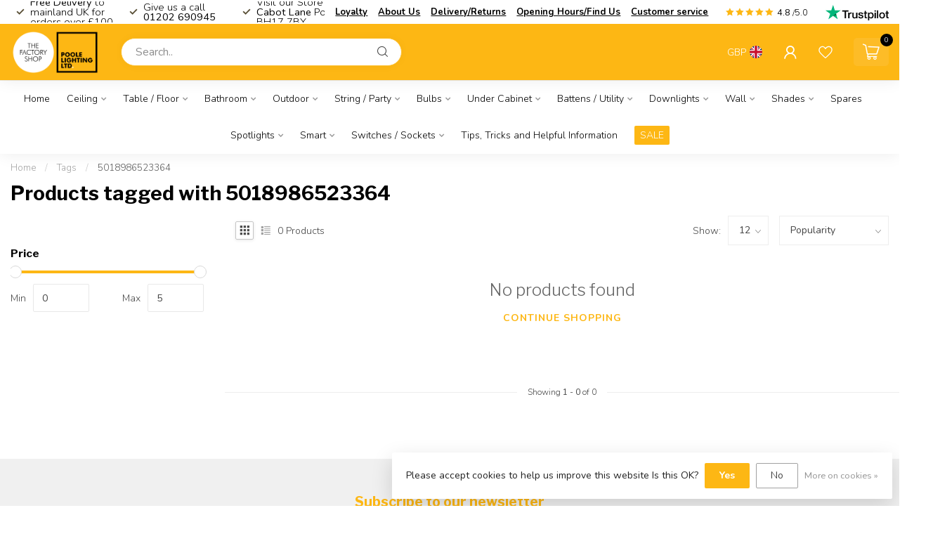

--- FILE ---
content_type: text/html;charset=utf-8
request_url: https://www.poolelightingfactoryshop.com/tags/5018986523364/
body_size: 31850
content:
<!DOCTYPE html>
<html lang="en">
  <head>
<link rel="preconnect" href="https://cdn.webshopapp.com">
<link rel="preconnect" href="https://fonts.googleapis.com">
<link rel="preconnect" href="https://fonts.gstatic.com" crossorigin>
<!--

    Theme Proxima | v1.0.0.2601202401_1_283117
    Theme designed and created by Dyvelopment - We are true e-commerce heroes!

    For custom Lightspeed eCom development or design contact us at www.dyvelopment.com

      _____                  _                                  _   
     |  __ \                | |                                | |  
     | |  | |_   ___   _____| | ___  _ __  _ __ ___   ___ _ __ | |_ 
     | |  | | | | \ \ / / _ \ |/ _ \| '_ \| '_ ` _ \ / _ \ '_ \| __|
     | |__| | |_| |\ V /  __/ | (_) | |_) | | | | | |  __/ | | | |_ 
     |_____/ \__, | \_/ \___|_|\___/| .__/|_| |_| |_|\___|_| |_|\__|
              __/ |                 | |                             
             |___/                  |_|                             
-->


<meta charset="utf-8"/>
<!-- [START] 'blocks/head.rain' -->
<!--

  (c) 2008-2026 Lightspeed Netherlands B.V.
  http://www.lightspeedhq.com
  Generated: 27-01-2026 @ 08:04:25

-->
<link rel="canonical" href="https://www.poolelightingfactoryshop.com/tags/5018986523364/"/>
<link rel="alternate" href="https://www.poolelightingfactoryshop.com/index.rss" type="application/rss+xml" title="New products"/>
<link href="https://cdn.webshopapp.com/assets/cookielaw.css?2025-02-20" rel="stylesheet" type="text/css"/>
<meta name="robots" content="noodp,noydir"/>
<meta name="google-site-verification" content="jZvTENqDNGwHstfwke6Az4yEjtfKBibXbKk2ncDtr4E"/>
<meta property="og:url" content="https://www.poolelightingfactoryshop.com/tags/5018986523364/?source=facebook"/>
<meta property="og:site_name" content="The Factory Shop - Poole Lighting"/>
<meta property="og:title" content="5018986523364"/>
<meta property="og:description" content="Poole Lighting Ltd is the UK’s leading supplier of domestic lighting. Designed with passion in the UK and ethically sourced throughout the world, you will fin"/>
<!--[if lt IE 9]>
<script src="https://cdn.webshopapp.com/assets/html5shiv.js?2025-02-20"></script>
<![endif]-->
<!-- [END] 'blocks/head.rain' -->

<title>5018986523364 - The Factory Shop - Poole Lighting</title>

<meta name="dyapps-addons-enabled" content="false">
<meta name="dyapps-addons-version" content="2022081001">
<meta name="dyapps-theme-name" content="Proxima">
<meta name="dyapps-theme-editor" content="true">

<meta name="description" content="Poole Lighting Ltd is the UK’s leading supplier of domestic lighting. Designed with passion in the UK and ethically sourced throughout the world, you will fin" />
<meta name="keywords" content="5018986523364, Lighting shop, Poole Lighting, decorative lighting, bargain lighting, best lighting, endon, saxby, lounge lighting, outdoor lighting, solar lighting" />

<meta http-equiv="X-UA-Compatible" content="IE=edge">
<meta name="viewport" content="width=device-width, initial-scale=1">

<link rel="shortcut icon" href="https://cdn.webshopapp.com/shops/283117/themes/184502/v/2150224/assets/favicon.ico?20250313125013" type="image/x-icon" />
<link rel="preload" as="image" href="https://cdn.webshopapp.com/shops/283117/themes/184502/v/2149975/assets/logo.png?20250313125013">



<script src="https://cdn.webshopapp.com/shops/283117/themes/184502/assets/jquery-1-12-4-min.js?20260115174612" defer></script>
<script>if(navigator.userAgent.indexOf("MSIE ") > -1 || navigator.userAgent.indexOf("Trident/") > -1) { document.write('<script src="https://cdn.webshopapp.com/shops/283117/themes/184502/assets/intersection-observer-polyfill.js?20260115174612">\x3C/script>') }</script>

<style>/*!
 * Bootstrap Reboot v4.6.1 (https://getbootstrap.com/)
 * Copyright 2011-2021 The Bootstrap Authors
 * Copyright 2011-2021 Twitter, Inc.
 * Licensed under MIT (https://github.com/twbs/bootstrap/blob/main/LICENSE)
 * Forked from Normalize.css, licensed MIT (https://github.com/necolas/normalize.css/blob/master/LICENSE.md)
 */*,*::before,*::after{box-sizing:border-box}html{font-family:sans-serif;line-height:1.15;-webkit-text-size-adjust:100%;-webkit-tap-highlight-color:rgba(0,0,0,0)}article,aside,figcaption,figure,footer,header,hgroup,main,nav,section{display:block}body{margin:0;font-family:-apple-system,BlinkMacSystemFont,"Segoe UI",Roboto,"Helvetica Neue",Arial,"Noto Sans","Liberation Sans",sans-serif,"Apple Color Emoji","Segoe UI Emoji","Segoe UI Symbol","Noto Color Emoji";font-size:1rem;font-weight:400;line-height:1.42857143;color:#212529;text-align:left;background-color:#fff}[tabindex="-1"]:focus:not(:focus-visible){outline:0 !important}hr{box-sizing:content-box;height:0;overflow:visible}h1,h2,h3,h4,h5,h6{margin-top:0;margin-bottom:.5rem}p{margin-top:0;margin-bottom:1rem}abbr[title],abbr[data-original-title]{text-decoration:underline;text-decoration:underline dotted;cursor:help;border-bottom:0;text-decoration-skip-ink:none}address{margin-bottom:1rem;font-style:normal;line-height:inherit}ol,ul,dl{margin-top:0;margin-bottom:1rem}ol ol,ul ul,ol ul,ul ol{margin-bottom:0}dt{font-weight:700}dd{margin-bottom:.5rem;margin-left:0}blockquote{margin:0 0 1rem}b,strong{font-weight:bolder}small{font-size:80%}sub,sup{position:relative;font-size:75%;line-height:0;vertical-align:baseline}sub{bottom:-0.25em}sup{top:-0.5em}a{color:#007bff;text-decoration:none;background-color:transparent}a:hover{color:#0056b3;text-decoration:underline}a:not([href]):not([class]){color:inherit;text-decoration:none}a:not([href]):not([class]):hover{color:inherit;text-decoration:none}pre,code,kbd,samp{font-family:SFMono-Regular,Menlo,Monaco,Consolas,"Liberation Mono","Courier New",monospace;font-size:1em}pre{margin-top:0;margin-bottom:1rem;overflow:auto;-ms-overflow-style:scrollbar}figure{margin:0 0 1rem}img{vertical-align:middle;border-style:none}svg{overflow:hidden;vertical-align:middle}table{border-collapse:collapse}caption{padding-top:.75rem;padding-bottom:.75rem;color:#6c757d;text-align:left;caption-side:bottom}th{text-align:inherit;text-align:-webkit-match-parent}label{display:inline-block;margin-bottom:.5rem}button{border-radius:0}button:focus:not(:focus-visible){outline:0}input,button,select,optgroup,textarea{margin:0;font-family:inherit;font-size:inherit;line-height:inherit}button,input{overflow:visible}button,select{text-transform:none}[role=button]{cursor:pointer}select{word-wrap:normal}button,[type=button],[type=reset],[type=submit]{-webkit-appearance:button}button:not(:disabled),[type=button]:not(:disabled),[type=reset]:not(:disabled),[type=submit]:not(:disabled){cursor:pointer}button::-moz-focus-inner,[type=button]::-moz-focus-inner,[type=reset]::-moz-focus-inner,[type=submit]::-moz-focus-inner{padding:0;border-style:none}input[type=radio],input[type=checkbox]{box-sizing:border-box;padding:0}textarea{overflow:auto;resize:vertical}fieldset{min-width:0;padding:0;margin:0;border:0}legend{display:block;width:100%;max-width:100%;padding:0;margin-bottom:.5rem;font-size:1.5rem;line-height:inherit;color:inherit;white-space:normal}progress{vertical-align:baseline}[type=number]::-webkit-inner-spin-button,[type=number]::-webkit-outer-spin-button{height:auto}[type=search]{outline-offset:-2px;-webkit-appearance:none}[type=search]::-webkit-search-decoration{-webkit-appearance:none}::-webkit-file-upload-button{font:inherit;-webkit-appearance:button}output{display:inline-block}summary{display:list-item;cursor:pointer}template{display:none}[hidden]{display:none !important}/*!
 * Bootstrap Grid v4.6.1 (https://getbootstrap.com/)
 * Copyright 2011-2021 The Bootstrap Authors
 * Copyright 2011-2021 Twitter, Inc.
 * Licensed under MIT (https://github.com/twbs/bootstrap/blob/main/LICENSE)
 */html{box-sizing:border-box;-ms-overflow-style:scrollbar}*,*::before,*::after{box-sizing:inherit}.container,.container-fluid,.container-xl,.container-lg,.container-md,.container-sm{width:100%;padding-right:15px;padding-left:15px;margin-right:auto;margin-left:auto}@media(min-width: 576px){.container-sm,.container{max-width:540px}}@media(min-width: 768px){.container-md,.container-sm,.container{max-width:720px}}@media(min-width: 992px){.container-lg,.container-md,.container-sm,.container{max-width:960px}}@media(min-width: 1200px){.container-xl,.container-lg,.container-md,.container-sm,.container{max-width:1140px}}.row{display:flex;flex-wrap:wrap;margin-right:-15px;margin-left:-15px}.no-gutters{margin-right:0;margin-left:0}.no-gutters>.col,.no-gutters>[class*=col-]{padding-right:0;padding-left:0}.col-xl,.col-xl-auto,.col-xl-12,.col-xl-11,.col-xl-10,.col-xl-9,.col-xl-8,.col-xl-7,.col-xl-6,.col-xl-5,.col-xl-4,.col-xl-3,.col-xl-2,.col-xl-1,.col-lg,.col-lg-auto,.col-lg-12,.col-lg-11,.col-lg-10,.col-lg-9,.col-lg-8,.col-lg-7,.col-lg-6,.col-lg-5,.col-lg-4,.col-lg-3,.col-lg-2,.col-lg-1,.col-md,.col-md-auto,.col-md-12,.col-md-11,.col-md-10,.col-md-9,.col-md-8,.col-md-7,.col-md-6,.col-md-5,.col-md-4,.col-md-3,.col-md-2,.col-md-1,.col-sm,.col-sm-auto,.col-sm-12,.col-sm-11,.col-sm-10,.col-sm-9,.col-sm-8,.col-sm-7,.col-sm-6,.col-sm-5,.col-sm-4,.col-sm-3,.col-sm-2,.col-sm-1,.col,.col-auto,.col-12,.col-11,.col-10,.col-9,.col-8,.col-7,.col-6,.col-5,.col-4,.col-3,.col-2,.col-1{position:relative;width:100%;padding-right:15px;padding-left:15px}.col{flex-basis:0;flex-grow:1;max-width:100%}.row-cols-1>*{flex:0 0 100%;max-width:100%}.row-cols-2>*{flex:0 0 50%;max-width:50%}.row-cols-3>*{flex:0 0 33.3333333333%;max-width:33.3333333333%}.row-cols-4>*{flex:0 0 25%;max-width:25%}.row-cols-5>*{flex:0 0 20%;max-width:20%}.row-cols-6>*{flex:0 0 16.6666666667%;max-width:16.6666666667%}.col-auto{flex:0 0 auto;width:auto;max-width:100%}.col-1{flex:0 0 8.33333333%;max-width:8.33333333%}.col-2{flex:0 0 16.66666667%;max-width:16.66666667%}.col-3{flex:0 0 25%;max-width:25%}.col-4{flex:0 0 33.33333333%;max-width:33.33333333%}.col-5{flex:0 0 41.66666667%;max-width:41.66666667%}.col-6{flex:0 0 50%;max-width:50%}.col-7{flex:0 0 58.33333333%;max-width:58.33333333%}.col-8{flex:0 0 66.66666667%;max-width:66.66666667%}.col-9{flex:0 0 75%;max-width:75%}.col-10{flex:0 0 83.33333333%;max-width:83.33333333%}.col-11{flex:0 0 91.66666667%;max-width:91.66666667%}.col-12{flex:0 0 100%;max-width:100%}.order-first{order:-1}.order-last{order:13}.order-0{order:0}.order-1{order:1}.order-2{order:2}.order-3{order:3}.order-4{order:4}.order-5{order:5}.order-6{order:6}.order-7{order:7}.order-8{order:8}.order-9{order:9}.order-10{order:10}.order-11{order:11}.order-12{order:12}.offset-1{margin-left:8.33333333%}.offset-2{margin-left:16.66666667%}.offset-3{margin-left:25%}.offset-4{margin-left:33.33333333%}.offset-5{margin-left:41.66666667%}.offset-6{margin-left:50%}.offset-7{margin-left:58.33333333%}.offset-8{margin-left:66.66666667%}.offset-9{margin-left:75%}.offset-10{margin-left:83.33333333%}.offset-11{margin-left:91.66666667%}@media(min-width: 576px){.col-sm{flex-basis:0;flex-grow:1;max-width:100%}.row-cols-sm-1>*{flex:0 0 100%;max-width:100%}.row-cols-sm-2>*{flex:0 0 50%;max-width:50%}.row-cols-sm-3>*{flex:0 0 33.3333333333%;max-width:33.3333333333%}.row-cols-sm-4>*{flex:0 0 25%;max-width:25%}.row-cols-sm-5>*{flex:0 0 20%;max-width:20%}.row-cols-sm-6>*{flex:0 0 16.6666666667%;max-width:16.6666666667%}.col-sm-auto{flex:0 0 auto;width:auto;max-width:100%}.col-sm-1{flex:0 0 8.33333333%;max-width:8.33333333%}.col-sm-2{flex:0 0 16.66666667%;max-width:16.66666667%}.col-sm-3{flex:0 0 25%;max-width:25%}.col-sm-4{flex:0 0 33.33333333%;max-width:33.33333333%}.col-sm-5{flex:0 0 41.66666667%;max-width:41.66666667%}.col-sm-6{flex:0 0 50%;max-width:50%}.col-sm-7{flex:0 0 58.33333333%;max-width:58.33333333%}.col-sm-8{flex:0 0 66.66666667%;max-width:66.66666667%}.col-sm-9{flex:0 0 75%;max-width:75%}.col-sm-10{flex:0 0 83.33333333%;max-width:83.33333333%}.col-sm-11{flex:0 0 91.66666667%;max-width:91.66666667%}.col-sm-12{flex:0 0 100%;max-width:100%}.order-sm-first{order:-1}.order-sm-last{order:13}.order-sm-0{order:0}.order-sm-1{order:1}.order-sm-2{order:2}.order-sm-3{order:3}.order-sm-4{order:4}.order-sm-5{order:5}.order-sm-6{order:6}.order-sm-7{order:7}.order-sm-8{order:8}.order-sm-9{order:9}.order-sm-10{order:10}.order-sm-11{order:11}.order-sm-12{order:12}.offset-sm-0{margin-left:0}.offset-sm-1{margin-left:8.33333333%}.offset-sm-2{margin-left:16.66666667%}.offset-sm-3{margin-left:25%}.offset-sm-4{margin-left:33.33333333%}.offset-sm-5{margin-left:41.66666667%}.offset-sm-6{margin-left:50%}.offset-sm-7{margin-left:58.33333333%}.offset-sm-8{margin-left:66.66666667%}.offset-sm-9{margin-left:75%}.offset-sm-10{margin-left:83.33333333%}.offset-sm-11{margin-left:91.66666667%}}@media(min-width: 768px){.col-md{flex-basis:0;flex-grow:1;max-width:100%}.row-cols-md-1>*{flex:0 0 100%;max-width:100%}.row-cols-md-2>*{flex:0 0 50%;max-width:50%}.row-cols-md-3>*{flex:0 0 33.3333333333%;max-width:33.3333333333%}.row-cols-md-4>*{flex:0 0 25%;max-width:25%}.row-cols-md-5>*{flex:0 0 20%;max-width:20%}.row-cols-md-6>*{flex:0 0 16.6666666667%;max-width:16.6666666667%}.col-md-auto{flex:0 0 auto;width:auto;max-width:100%}.col-md-1{flex:0 0 8.33333333%;max-width:8.33333333%}.col-md-2{flex:0 0 16.66666667%;max-width:16.66666667%}.col-md-3{flex:0 0 25%;max-width:25%}.col-md-4{flex:0 0 33.33333333%;max-width:33.33333333%}.col-md-5{flex:0 0 41.66666667%;max-width:41.66666667%}.col-md-6{flex:0 0 50%;max-width:50%}.col-md-7{flex:0 0 58.33333333%;max-width:58.33333333%}.col-md-8{flex:0 0 66.66666667%;max-width:66.66666667%}.col-md-9{flex:0 0 75%;max-width:75%}.col-md-10{flex:0 0 83.33333333%;max-width:83.33333333%}.col-md-11{flex:0 0 91.66666667%;max-width:91.66666667%}.col-md-12{flex:0 0 100%;max-width:100%}.order-md-first{order:-1}.order-md-last{order:13}.order-md-0{order:0}.order-md-1{order:1}.order-md-2{order:2}.order-md-3{order:3}.order-md-4{order:4}.order-md-5{order:5}.order-md-6{order:6}.order-md-7{order:7}.order-md-8{order:8}.order-md-9{order:9}.order-md-10{order:10}.order-md-11{order:11}.order-md-12{order:12}.offset-md-0{margin-left:0}.offset-md-1{margin-left:8.33333333%}.offset-md-2{margin-left:16.66666667%}.offset-md-3{margin-left:25%}.offset-md-4{margin-left:33.33333333%}.offset-md-5{margin-left:41.66666667%}.offset-md-6{margin-left:50%}.offset-md-7{margin-left:58.33333333%}.offset-md-8{margin-left:66.66666667%}.offset-md-9{margin-left:75%}.offset-md-10{margin-left:83.33333333%}.offset-md-11{margin-left:91.66666667%}}@media(min-width: 992px){.col-lg{flex-basis:0;flex-grow:1;max-width:100%}.row-cols-lg-1>*{flex:0 0 100%;max-width:100%}.row-cols-lg-2>*{flex:0 0 50%;max-width:50%}.row-cols-lg-3>*{flex:0 0 33.3333333333%;max-width:33.3333333333%}.row-cols-lg-4>*{flex:0 0 25%;max-width:25%}.row-cols-lg-5>*{flex:0 0 20%;max-width:20%}.row-cols-lg-6>*{flex:0 0 16.6666666667%;max-width:16.6666666667%}.col-lg-auto{flex:0 0 auto;width:auto;max-width:100%}.col-lg-1{flex:0 0 8.33333333%;max-width:8.33333333%}.col-lg-2{flex:0 0 16.66666667%;max-width:16.66666667%}.col-lg-3{flex:0 0 25%;max-width:25%}.col-lg-4{flex:0 0 33.33333333%;max-width:33.33333333%}.col-lg-5{flex:0 0 41.66666667%;max-width:41.66666667%}.col-lg-6{flex:0 0 50%;max-width:50%}.col-lg-7{flex:0 0 58.33333333%;max-width:58.33333333%}.col-lg-8{flex:0 0 66.66666667%;max-width:66.66666667%}.col-lg-9{flex:0 0 75%;max-width:75%}.col-lg-10{flex:0 0 83.33333333%;max-width:83.33333333%}.col-lg-11{flex:0 0 91.66666667%;max-width:91.66666667%}.col-lg-12{flex:0 0 100%;max-width:100%}.order-lg-first{order:-1}.order-lg-last{order:13}.order-lg-0{order:0}.order-lg-1{order:1}.order-lg-2{order:2}.order-lg-3{order:3}.order-lg-4{order:4}.order-lg-5{order:5}.order-lg-6{order:6}.order-lg-7{order:7}.order-lg-8{order:8}.order-lg-9{order:9}.order-lg-10{order:10}.order-lg-11{order:11}.order-lg-12{order:12}.offset-lg-0{margin-left:0}.offset-lg-1{margin-left:8.33333333%}.offset-lg-2{margin-left:16.66666667%}.offset-lg-3{margin-left:25%}.offset-lg-4{margin-left:33.33333333%}.offset-lg-5{margin-left:41.66666667%}.offset-lg-6{margin-left:50%}.offset-lg-7{margin-left:58.33333333%}.offset-lg-8{margin-left:66.66666667%}.offset-lg-9{margin-left:75%}.offset-lg-10{margin-left:83.33333333%}.offset-lg-11{margin-left:91.66666667%}}@media(min-width: 1200px){.col-xl{flex-basis:0;flex-grow:1;max-width:100%}.row-cols-xl-1>*{flex:0 0 100%;max-width:100%}.row-cols-xl-2>*{flex:0 0 50%;max-width:50%}.row-cols-xl-3>*{flex:0 0 33.3333333333%;max-width:33.3333333333%}.row-cols-xl-4>*{flex:0 0 25%;max-width:25%}.row-cols-xl-5>*{flex:0 0 20%;max-width:20%}.row-cols-xl-6>*{flex:0 0 16.6666666667%;max-width:16.6666666667%}.col-xl-auto{flex:0 0 auto;width:auto;max-width:100%}.col-xl-1{flex:0 0 8.33333333%;max-width:8.33333333%}.col-xl-2{flex:0 0 16.66666667%;max-width:16.66666667%}.col-xl-3{flex:0 0 25%;max-width:25%}.col-xl-4{flex:0 0 33.33333333%;max-width:33.33333333%}.col-xl-5{flex:0 0 41.66666667%;max-width:41.66666667%}.col-xl-6{flex:0 0 50%;max-width:50%}.col-xl-7{flex:0 0 58.33333333%;max-width:58.33333333%}.col-xl-8{flex:0 0 66.66666667%;max-width:66.66666667%}.col-xl-9{flex:0 0 75%;max-width:75%}.col-xl-10{flex:0 0 83.33333333%;max-width:83.33333333%}.col-xl-11{flex:0 0 91.66666667%;max-width:91.66666667%}.col-xl-12{flex:0 0 100%;max-width:100%}.order-xl-first{order:-1}.order-xl-last{order:13}.order-xl-0{order:0}.order-xl-1{order:1}.order-xl-2{order:2}.order-xl-3{order:3}.order-xl-4{order:4}.order-xl-5{order:5}.order-xl-6{order:6}.order-xl-7{order:7}.order-xl-8{order:8}.order-xl-9{order:9}.order-xl-10{order:10}.order-xl-11{order:11}.order-xl-12{order:12}.offset-xl-0{margin-left:0}.offset-xl-1{margin-left:8.33333333%}.offset-xl-2{margin-left:16.66666667%}.offset-xl-3{margin-left:25%}.offset-xl-4{margin-left:33.33333333%}.offset-xl-5{margin-left:41.66666667%}.offset-xl-6{margin-left:50%}.offset-xl-7{margin-left:58.33333333%}.offset-xl-8{margin-left:66.66666667%}.offset-xl-9{margin-left:75%}.offset-xl-10{margin-left:83.33333333%}.offset-xl-11{margin-left:91.66666667%}}.d-none{display:none !important}.d-inline{display:inline !important}.d-inline-block{display:inline-block !important}.d-block{display:block !important}.d-table{display:table !important}.d-table-row{display:table-row !important}.d-table-cell{display:table-cell !important}.d-flex{display:flex !important}.d-inline-flex{display:inline-flex !important}@media(min-width: 576px){.d-sm-none{display:none !important}.d-sm-inline{display:inline !important}.d-sm-inline-block{display:inline-block !important}.d-sm-block{display:block !important}.d-sm-table{display:table !important}.d-sm-table-row{display:table-row !important}.d-sm-table-cell{display:table-cell !important}.d-sm-flex{display:flex !important}.d-sm-inline-flex{display:inline-flex !important}}@media(min-width: 768px){.d-md-none{display:none !important}.d-md-inline{display:inline !important}.d-md-inline-block{display:inline-block !important}.d-md-block{display:block !important}.d-md-table{display:table !important}.d-md-table-row{display:table-row !important}.d-md-table-cell{display:table-cell !important}.d-md-flex{display:flex !important}.d-md-inline-flex{display:inline-flex !important}}@media(min-width: 992px){.d-lg-none{display:none !important}.d-lg-inline{display:inline !important}.d-lg-inline-block{display:inline-block !important}.d-lg-block{display:block !important}.d-lg-table{display:table !important}.d-lg-table-row{display:table-row !important}.d-lg-table-cell{display:table-cell !important}.d-lg-flex{display:flex !important}.d-lg-inline-flex{display:inline-flex !important}}@media(min-width: 1200px){.d-xl-none{display:none !important}.d-xl-inline{display:inline !important}.d-xl-inline-block{display:inline-block !important}.d-xl-block{display:block !important}.d-xl-table{display:table !important}.d-xl-table-row{display:table-row !important}.d-xl-table-cell{display:table-cell !important}.d-xl-flex{display:flex !important}.d-xl-inline-flex{display:inline-flex !important}}@media print{.d-print-none{display:none !important}.d-print-inline{display:inline !important}.d-print-inline-block{display:inline-block !important}.d-print-block{display:block !important}.d-print-table{display:table !important}.d-print-table-row{display:table-row !important}.d-print-table-cell{display:table-cell !important}.d-print-flex{display:flex !important}.d-print-inline-flex{display:inline-flex !important}}.flex-row{flex-direction:row !important}.flex-column{flex-direction:column !important}.flex-row-reverse{flex-direction:row-reverse !important}.flex-column-reverse{flex-direction:column-reverse !important}.flex-wrap{flex-wrap:wrap !important}.flex-nowrap{flex-wrap:nowrap !important}.flex-wrap-reverse{flex-wrap:wrap-reverse !important}.flex-fill{flex:1 1 auto !important}.flex-grow-0{flex-grow:0 !important}.flex-grow-1{flex-grow:1 !important}.flex-shrink-0{flex-shrink:0 !important}.flex-shrink-1{flex-shrink:1 !important}.justify-content-start{justify-content:flex-start !important}.justify-content-end{justify-content:flex-end !important}.justify-content-center{justify-content:center !important}.justify-content-between{justify-content:space-between !important}.justify-content-around{justify-content:space-around !important}.align-items-start{align-items:flex-start !important}.align-items-end{align-items:flex-end !important}.align-items-center{align-items:center !important}.align-items-baseline{align-items:baseline !important}.align-items-stretch{align-items:stretch !important}.align-content-start{align-content:flex-start !important}.align-content-end{align-content:flex-end !important}.align-content-center{align-content:center !important}.align-content-between{align-content:space-between !important}.align-content-around{align-content:space-around !important}.align-content-stretch{align-content:stretch !important}.align-self-auto{align-self:auto !important}.align-self-start{align-self:flex-start !important}.align-self-end{align-self:flex-end !important}.align-self-center{align-self:center !important}.align-self-baseline{align-self:baseline !important}.align-self-stretch{align-self:stretch !important}@media(min-width: 576px){.flex-sm-row{flex-direction:row !important}.flex-sm-column{flex-direction:column !important}.flex-sm-row-reverse{flex-direction:row-reverse !important}.flex-sm-column-reverse{flex-direction:column-reverse !important}.flex-sm-wrap{flex-wrap:wrap !important}.flex-sm-nowrap{flex-wrap:nowrap !important}.flex-sm-wrap-reverse{flex-wrap:wrap-reverse !important}.flex-sm-fill{flex:1 1 auto !important}.flex-sm-grow-0{flex-grow:0 !important}.flex-sm-grow-1{flex-grow:1 !important}.flex-sm-shrink-0{flex-shrink:0 !important}.flex-sm-shrink-1{flex-shrink:1 !important}.justify-content-sm-start{justify-content:flex-start !important}.justify-content-sm-end{justify-content:flex-end !important}.justify-content-sm-center{justify-content:center !important}.justify-content-sm-between{justify-content:space-between !important}.justify-content-sm-around{justify-content:space-around !important}.align-items-sm-start{align-items:flex-start !important}.align-items-sm-end{align-items:flex-end !important}.align-items-sm-center{align-items:center !important}.align-items-sm-baseline{align-items:baseline !important}.align-items-sm-stretch{align-items:stretch !important}.align-content-sm-start{align-content:flex-start !important}.align-content-sm-end{align-content:flex-end !important}.align-content-sm-center{align-content:center !important}.align-content-sm-between{align-content:space-between !important}.align-content-sm-around{align-content:space-around !important}.align-content-sm-stretch{align-content:stretch !important}.align-self-sm-auto{align-self:auto !important}.align-self-sm-start{align-self:flex-start !important}.align-self-sm-end{align-self:flex-end !important}.align-self-sm-center{align-self:center !important}.align-self-sm-baseline{align-self:baseline !important}.align-self-sm-stretch{align-self:stretch !important}}@media(min-width: 768px){.flex-md-row{flex-direction:row !important}.flex-md-column{flex-direction:column !important}.flex-md-row-reverse{flex-direction:row-reverse !important}.flex-md-column-reverse{flex-direction:column-reverse !important}.flex-md-wrap{flex-wrap:wrap !important}.flex-md-nowrap{flex-wrap:nowrap !important}.flex-md-wrap-reverse{flex-wrap:wrap-reverse !important}.flex-md-fill{flex:1 1 auto !important}.flex-md-grow-0{flex-grow:0 !important}.flex-md-grow-1{flex-grow:1 !important}.flex-md-shrink-0{flex-shrink:0 !important}.flex-md-shrink-1{flex-shrink:1 !important}.justify-content-md-start{justify-content:flex-start !important}.justify-content-md-end{justify-content:flex-end !important}.justify-content-md-center{justify-content:center !important}.justify-content-md-between{justify-content:space-between !important}.justify-content-md-around{justify-content:space-around !important}.align-items-md-start{align-items:flex-start !important}.align-items-md-end{align-items:flex-end !important}.align-items-md-center{align-items:center !important}.align-items-md-baseline{align-items:baseline !important}.align-items-md-stretch{align-items:stretch !important}.align-content-md-start{align-content:flex-start !important}.align-content-md-end{align-content:flex-end !important}.align-content-md-center{align-content:center !important}.align-content-md-between{align-content:space-between !important}.align-content-md-around{align-content:space-around !important}.align-content-md-stretch{align-content:stretch !important}.align-self-md-auto{align-self:auto !important}.align-self-md-start{align-self:flex-start !important}.align-self-md-end{align-self:flex-end !important}.align-self-md-center{align-self:center !important}.align-self-md-baseline{align-self:baseline !important}.align-self-md-stretch{align-self:stretch !important}}@media(min-width: 992px){.flex-lg-row{flex-direction:row !important}.flex-lg-column{flex-direction:column !important}.flex-lg-row-reverse{flex-direction:row-reverse !important}.flex-lg-column-reverse{flex-direction:column-reverse !important}.flex-lg-wrap{flex-wrap:wrap !important}.flex-lg-nowrap{flex-wrap:nowrap !important}.flex-lg-wrap-reverse{flex-wrap:wrap-reverse !important}.flex-lg-fill{flex:1 1 auto !important}.flex-lg-grow-0{flex-grow:0 !important}.flex-lg-grow-1{flex-grow:1 !important}.flex-lg-shrink-0{flex-shrink:0 !important}.flex-lg-shrink-1{flex-shrink:1 !important}.justify-content-lg-start{justify-content:flex-start !important}.justify-content-lg-end{justify-content:flex-end !important}.justify-content-lg-center{justify-content:center !important}.justify-content-lg-between{justify-content:space-between !important}.justify-content-lg-around{justify-content:space-around !important}.align-items-lg-start{align-items:flex-start !important}.align-items-lg-end{align-items:flex-end !important}.align-items-lg-center{align-items:center !important}.align-items-lg-baseline{align-items:baseline !important}.align-items-lg-stretch{align-items:stretch !important}.align-content-lg-start{align-content:flex-start !important}.align-content-lg-end{align-content:flex-end !important}.align-content-lg-center{align-content:center !important}.align-content-lg-between{align-content:space-between !important}.align-content-lg-around{align-content:space-around !important}.align-content-lg-stretch{align-content:stretch !important}.align-self-lg-auto{align-self:auto !important}.align-self-lg-start{align-self:flex-start !important}.align-self-lg-end{align-self:flex-end !important}.align-self-lg-center{align-self:center !important}.align-self-lg-baseline{align-self:baseline !important}.align-self-lg-stretch{align-self:stretch !important}}@media(min-width: 1200px){.flex-xl-row{flex-direction:row !important}.flex-xl-column{flex-direction:column !important}.flex-xl-row-reverse{flex-direction:row-reverse !important}.flex-xl-column-reverse{flex-direction:column-reverse !important}.flex-xl-wrap{flex-wrap:wrap !important}.flex-xl-nowrap{flex-wrap:nowrap !important}.flex-xl-wrap-reverse{flex-wrap:wrap-reverse !important}.flex-xl-fill{flex:1 1 auto !important}.flex-xl-grow-0{flex-grow:0 !important}.flex-xl-grow-1{flex-grow:1 !important}.flex-xl-shrink-0{flex-shrink:0 !important}.flex-xl-shrink-1{flex-shrink:1 !important}.justify-content-xl-start{justify-content:flex-start !important}.justify-content-xl-end{justify-content:flex-end !important}.justify-content-xl-center{justify-content:center !important}.justify-content-xl-between{justify-content:space-between !important}.justify-content-xl-around{justify-content:space-around !important}.align-items-xl-start{align-items:flex-start !important}.align-items-xl-end{align-items:flex-end !important}.align-items-xl-center{align-items:center !important}.align-items-xl-baseline{align-items:baseline !important}.align-items-xl-stretch{align-items:stretch !important}.align-content-xl-start{align-content:flex-start !important}.align-content-xl-end{align-content:flex-end !important}.align-content-xl-center{align-content:center !important}.align-content-xl-between{align-content:space-between !important}.align-content-xl-around{align-content:space-around !important}.align-content-xl-stretch{align-content:stretch !important}.align-self-xl-auto{align-self:auto !important}.align-self-xl-start{align-self:flex-start !important}.align-self-xl-end{align-self:flex-end !important}.align-self-xl-center{align-self:center !important}.align-self-xl-baseline{align-self:baseline !important}.align-self-xl-stretch{align-self:stretch !important}}.m-0{margin:0 !important}.mt-0,.my-0{margin-top:0 !important}.mr-0,.mx-0{margin-right:0 !important}.mb-0,.my-0{margin-bottom:0 !important}.ml-0,.mx-0{margin-left:0 !important}.m-1{margin:5px !important}.mt-1,.my-1{margin-top:5px !important}.mr-1,.mx-1{margin-right:5px !important}.mb-1,.my-1{margin-bottom:5px !important}.ml-1,.mx-1{margin-left:5px !important}.m-2{margin:10px !important}.mt-2,.my-2{margin-top:10px !important}.mr-2,.mx-2{margin-right:10px !important}.mb-2,.my-2{margin-bottom:10px !important}.ml-2,.mx-2{margin-left:10px !important}.m-3{margin:15px !important}.mt-3,.my-3{margin-top:15px !important}.mr-3,.mx-3{margin-right:15px !important}.mb-3,.my-3{margin-bottom:15px !important}.ml-3,.mx-3{margin-left:15px !important}.m-4{margin:30px !important}.mt-4,.my-4{margin-top:30px !important}.mr-4,.mx-4{margin-right:30px !important}.mb-4,.my-4{margin-bottom:30px !important}.ml-4,.mx-4{margin-left:30px !important}.m-5{margin:50px !important}.mt-5,.my-5{margin-top:50px !important}.mr-5,.mx-5{margin-right:50px !important}.mb-5,.my-5{margin-bottom:50px !important}.ml-5,.mx-5{margin-left:50px !important}.m-6{margin:80px !important}.mt-6,.my-6{margin-top:80px !important}.mr-6,.mx-6{margin-right:80px !important}.mb-6,.my-6{margin-bottom:80px !important}.ml-6,.mx-6{margin-left:80px !important}.p-0{padding:0 !important}.pt-0,.py-0{padding-top:0 !important}.pr-0,.px-0{padding-right:0 !important}.pb-0,.py-0{padding-bottom:0 !important}.pl-0,.px-0{padding-left:0 !important}.p-1{padding:5px !important}.pt-1,.py-1{padding-top:5px !important}.pr-1,.px-1{padding-right:5px !important}.pb-1,.py-1{padding-bottom:5px !important}.pl-1,.px-1{padding-left:5px !important}.p-2{padding:10px !important}.pt-2,.py-2{padding-top:10px !important}.pr-2,.px-2{padding-right:10px !important}.pb-2,.py-2{padding-bottom:10px !important}.pl-2,.px-2{padding-left:10px !important}.p-3{padding:15px !important}.pt-3,.py-3{padding-top:15px !important}.pr-3,.px-3{padding-right:15px !important}.pb-3,.py-3{padding-bottom:15px !important}.pl-3,.px-3{padding-left:15px !important}.p-4{padding:30px !important}.pt-4,.py-4{padding-top:30px !important}.pr-4,.px-4{padding-right:30px !important}.pb-4,.py-4{padding-bottom:30px !important}.pl-4,.px-4{padding-left:30px !important}.p-5{padding:50px !important}.pt-5,.py-5{padding-top:50px !important}.pr-5,.px-5{padding-right:50px !important}.pb-5,.py-5{padding-bottom:50px !important}.pl-5,.px-5{padding-left:50px !important}.p-6{padding:80px !important}.pt-6,.py-6{padding-top:80px !important}.pr-6,.px-6{padding-right:80px !important}.pb-6,.py-6{padding-bottom:80px !important}.pl-6,.px-6{padding-left:80px !important}.m-n1{margin:-5px !important}.mt-n1,.my-n1{margin-top:-5px !important}.mr-n1,.mx-n1{margin-right:-5px !important}.mb-n1,.my-n1{margin-bottom:-5px !important}.ml-n1,.mx-n1{margin-left:-5px !important}.m-n2{margin:-10px !important}.mt-n2,.my-n2{margin-top:-10px !important}.mr-n2,.mx-n2{margin-right:-10px !important}.mb-n2,.my-n2{margin-bottom:-10px !important}.ml-n2,.mx-n2{margin-left:-10px !important}.m-n3{margin:-15px !important}.mt-n3,.my-n3{margin-top:-15px !important}.mr-n3,.mx-n3{margin-right:-15px !important}.mb-n3,.my-n3{margin-bottom:-15px !important}.ml-n3,.mx-n3{margin-left:-15px !important}.m-n4{margin:-30px !important}.mt-n4,.my-n4{margin-top:-30px !important}.mr-n4,.mx-n4{margin-right:-30px !important}.mb-n4,.my-n4{margin-bottom:-30px !important}.ml-n4,.mx-n4{margin-left:-30px !important}.m-n5{margin:-50px !important}.mt-n5,.my-n5{margin-top:-50px !important}.mr-n5,.mx-n5{margin-right:-50px !important}.mb-n5,.my-n5{margin-bottom:-50px !important}.ml-n5,.mx-n5{margin-left:-50px !important}.m-n6{margin:-80px !important}.mt-n6,.my-n6{margin-top:-80px !important}.mr-n6,.mx-n6{margin-right:-80px !important}.mb-n6,.my-n6{margin-bottom:-80px !important}.ml-n6,.mx-n6{margin-left:-80px !important}.m-auto{margin:auto !important}.mt-auto,.my-auto{margin-top:auto !important}.mr-auto,.mx-auto{margin-right:auto !important}.mb-auto,.my-auto{margin-bottom:auto !important}.ml-auto,.mx-auto{margin-left:auto !important}@media(min-width: 576px){.m-sm-0{margin:0 !important}.mt-sm-0,.my-sm-0{margin-top:0 !important}.mr-sm-0,.mx-sm-0{margin-right:0 !important}.mb-sm-0,.my-sm-0{margin-bottom:0 !important}.ml-sm-0,.mx-sm-0{margin-left:0 !important}.m-sm-1{margin:5px !important}.mt-sm-1,.my-sm-1{margin-top:5px !important}.mr-sm-1,.mx-sm-1{margin-right:5px !important}.mb-sm-1,.my-sm-1{margin-bottom:5px !important}.ml-sm-1,.mx-sm-1{margin-left:5px !important}.m-sm-2{margin:10px !important}.mt-sm-2,.my-sm-2{margin-top:10px !important}.mr-sm-2,.mx-sm-2{margin-right:10px !important}.mb-sm-2,.my-sm-2{margin-bottom:10px !important}.ml-sm-2,.mx-sm-2{margin-left:10px !important}.m-sm-3{margin:15px !important}.mt-sm-3,.my-sm-3{margin-top:15px !important}.mr-sm-3,.mx-sm-3{margin-right:15px !important}.mb-sm-3,.my-sm-3{margin-bottom:15px !important}.ml-sm-3,.mx-sm-3{margin-left:15px !important}.m-sm-4{margin:30px !important}.mt-sm-4,.my-sm-4{margin-top:30px !important}.mr-sm-4,.mx-sm-4{margin-right:30px !important}.mb-sm-4,.my-sm-4{margin-bottom:30px !important}.ml-sm-4,.mx-sm-4{margin-left:30px !important}.m-sm-5{margin:50px !important}.mt-sm-5,.my-sm-5{margin-top:50px !important}.mr-sm-5,.mx-sm-5{margin-right:50px !important}.mb-sm-5,.my-sm-5{margin-bottom:50px !important}.ml-sm-5,.mx-sm-5{margin-left:50px !important}.m-sm-6{margin:80px !important}.mt-sm-6,.my-sm-6{margin-top:80px !important}.mr-sm-6,.mx-sm-6{margin-right:80px !important}.mb-sm-6,.my-sm-6{margin-bottom:80px !important}.ml-sm-6,.mx-sm-6{margin-left:80px !important}.p-sm-0{padding:0 !important}.pt-sm-0,.py-sm-0{padding-top:0 !important}.pr-sm-0,.px-sm-0{padding-right:0 !important}.pb-sm-0,.py-sm-0{padding-bottom:0 !important}.pl-sm-0,.px-sm-0{padding-left:0 !important}.p-sm-1{padding:5px !important}.pt-sm-1,.py-sm-1{padding-top:5px !important}.pr-sm-1,.px-sm-1{padding-right:5px !important}.pb-sm-1,.py-sm-1{padding-bottom:5px !important}.pl-sm-1,.px-sm-1{padding-left:5px !important}.p-sm-2{padding:10px !important}.pt-sm-2,.py-sm-2{padding-top:10px !important}.pr-sm-2,.px-sm-2{padding-right:10px !important}.pb-sm-2,.py-sm-2{padding-bottom:10px !important}.pl-sm-2,.px-sm-2{padding-left:10px !important}.p-sm-3{padding:15px !important}.pt-sm-3,.py-sm-3{padding-top:15px !important}.pr-sm-3,.px-sm-3{padding-right:15px !important}.pb-sm-3,.py-sm-3{padding-bottom:15px !important}.pl-sm-3,.px-sm-3{padding-left:15px !important}.p-sm-4{padding:30px !important}.pt-sm-4,.py-sm-4{padding-top:30px !important}.pr-sm-4,.px-sm-4{padding-right:30px !important}.pb-sm-4,.py-sm-4{padding-bottom:30px !important}.pl-sm-4,.px-sm-4{padding-left:30px !important}.p-sm-5{padding:50px !important}.pt-sm-5,.py-sm-5{padding-top:50px !important}.pr-sm-5,.px-sm-5{padding-right:50px !important}.pb-sm-5,.py-sm-5{padding-bottom:50px !important}.pl-sm-5,.px-sm-5{padding-left:50px !important}.p-sm-6{padding:80px !important}.pt-sm-6,.py-sm-6{padding-top:80px !important}.pr-sm-6,.px-sm-6{padding-right:80px !important}.pb-sm-6,.py-sm-6{padding-bottom:80px !important}.pl-sm-6,.px-sm-6{padding-left:80px !important}.m-sm-n1{margin:-5px !important}.mt-sm-n1,.my-sm-n1{margin-top:-5px !important}.mr-sm-n1,.mx-sm-n1{margin-right:-5px !important}.mb-sm-n1,.my-sm-n1{margin-bottom:-5px !important}.ml-sm-n1,.mx-sm-n1{margin-left:-5px !important}.m-sm-n2{margin:-10px !important}.mt-sm-n2,.my-sm-n2{margin-top:-10px !important}.mr-sm-n2,.mx-sm-n2{margin-right:-10px !important}.mb-sm-n2,.my-sm-n2{margin-bottom:-10px !important}.ml-sm-n2,.mx-sm-n2{margin-left:-10px !important}.m-sm-n3{margin:-15px !important}.mt-sm-n3,.my-sm-n3{margin-top:-15px !important}.mr-sm-n3,.mx-sm-n3{margin-right:-15px !important}.mb-sm-n3,.my-sm-n3{margin-bottom:-15px !important}.ml-sm-n3,.mx-sm-n3{margin-left:-15px !important}.m-sm-n4{margin:-30px !important}.mt-sm-n4,.my-sm-n4{margin-top:-30px !important}.mr-sm-n4,.mx-sm-n4{margin-right:-30px !important}.mb-sm-n4,.my-sm-n4{margin-bottom:-30px !important}.ml-sm-n4,.mx-sm-n4{margin-left:-30px !important}.m-sm-n5{margin:-50px !important}.mt-sm-n5,.my-sm-n5{margin-top:-50px !important}.mr-sm-n5,.mx-sm-n5{margin-right:-50px !important}.mb-sm-n5,.my-sm-n5{margin-bottom:-50px !important}.ml-sm-n5,.mx-sm-n5{margin-left:-50px !important}.m-sm-n6{margin:-80px !important}.mt-sm-n6,.my-sm-n6{margin-top:-80px !important}.mr-sm-n6,.mx-sm-n6{margin-right:-80px !important}.mb-sm-n6,.my-sm-n6{margin-bottom:-80px !important}.ml-sm-n6,.mx-sm-n6{margin-left:-80px !important}.m-sm-auto{margin:auto !important}.mt-sm-auto,.my-sm-auto{margin-top:auto !important}.mr-sm-auto,.mx-sm-auto{margin-right:auto !important}.mb-sm-auto,.my-sm-auto{margin-bottom:auto !important}.ml-sm-auto,.mx-sm-auto{margin-left:auto !important}}@media(min-width: 768px){.m-md-0{margin:0 !important}.mt-md-0,.my-md-0{margin-top:0 !important}.mr-md-0,.mx-md-0{margin-right:0 !important}.mb-md-0,.my-md-0{margin-bottom:0 !important}.ml-md-0,.mx-md-0{margin-left:0 !important}.m-md-1{margin:5px !important}.mt-md-1,.my-md-1{margin-top:5px !important}.mr-md-1,.mx-md-1{margin-right:5px !important}.mb-md-1,.my-md-1{margin-bottom:5px !important}.ml-md-1,.mx-md-1{margin-left:5px !important}.m-md-2{margin:10px !important}.mt-md-2,.my-md-2{margin-top:10px !important}.mr-md-2,.mx-md-2{margin-right:10px !important}.mb-md-2,.my-md-2{margin-bottom:10px !important}.ml-md-2,.mx-md-2{margin-left:10px !important}.m-md-3{margin:15px !important}.mt-md-3,.my-md-3{margin-top:15px !important}.mr-md-3,.mx-md-3{margin-right:15px !important}.mb-md-3,.my-md-3{margin-bottom:15px !important}.ml-md-3,.mx-md-3{margin-left:15px !important}.m-md-4{margin:30px !important}.mt-md-4,.my-md-4{margin-top:30px !important}.mr-md-4,.mx-md-4{margin-right:30px !important}.mb-md-4,.my-md-4{margin-bottom:30px !important}.ml-md-4,.mx-md-4{margin-left:30px !important}.m-md-5{margin:50px !important}.mt-md-5,.my-md-5{margin-top:50px !important}.mr-md-5,.mx-md-5{margin-right:50px !important}.mb-md-5,.my-md-5{margin-bottom:50px !important}.ml-md-5,.mx-md-5{margin-left:50px !important}.m-md-6{margin:80px !important}.mt-md-6,.my-md-6{margin-top:80px !important}.mr-md-6,.mx-md-6{margin-right:80px !important}.mb-md-6,.my-md-6{margin-bottom:80px !important}.ml-md-6,.mx-md-6{margin-left:80px !important}.p-md-0{padding:0 !important}.pt-md-0,.py-md-0{padding-top:0 !important}.pr-md-0,.px-md-0{padding-right:0 !important}.pb-md-0,.py-md-0{padding-bottom:0 !important}.pl-md-0,.px-md-0{padding-left:0 !important}.p-md-1{padding:5px !important}.pt-md-1,.py-md-1{padding-top:5px !important}.pr-md-1,.px-md-1{padding-right:5px !important}.pb-md-1,.py-md-1{padding-bottom:5px !important}.pl-md-1,.px-md-1{padding-left:5px !important}.p-md-2{padding:10px !important}.pt-md-2,.py-md-2{padding-top:10px !important}.pr-md-2,.px-md-2{padding-right:10px !important}.pb-md-2,.py-md-2{padding-bottom:10px !important}.pl-md-2,.px-md-2{padding-left:10px !important}.p-md-3{padding:15px !important}.pt-md-3,.py-md-3{padding-top:15px !important}.pr-md-3,.px-md-3{padding-right:15px !important}.pb-md-3,.py-md-3{padding-bottom:15px !important}.pl-md-3,.px-md-3{padding-left:15px !important}.p-md-4{padding:30px !important}.pt-md-4,.py-md-4{padding-top:30px !important}.pr-md-4,.px-md-4{padding-right:30px !important}.pb-md-4,.py-md-4{padding-bottom:30px !important}.pl-md-4,.px-md-4{padding-left:30px !important}.p-md-5{padding:50px !important}.pt-md-5,.py-md-5{padding-top:50px !important}.pr-md-5,.px-md-5{padding-right:50px !important}.pb-md-5,.py-md-5{padding-bottom:50px !important}.pl-md-5,.px-md-5{padding-left:50px !important}.p-md-6{padding:80px !important}.pt-md-6,.py-md-6{padding-top:80px !important}.pr-md-6,.px-md-6{padding-right:80px !important}.pb-md-6,.py-md-6{padding-bottom:80px !important}.pl-md-6,.px-md-6{padding-left:80px !important}.m-md-n1{margin:-5px !important}.mt-md-n1,.my-md-n1{margin-top:-5px !important}.mr-md-n1,.mx-md-n1{margin-right:-5px !important}.mb-md-n1,.my-md-n1{margin-bottom:-5px !important}.ml-md-n1,.mx-md-n1{margin-left:-5px !important}.m-md-n2{margin:-10px !important}.mt-md-n2,.my-md-n2{margin-top:-10px !important}.mr-md-n2,.mx-md-n2{margin-right:-10px !important}.mb-md-n2,.my-md-n2{margin-bottom:-10px !important}.ml-md-n2,.mx-md-n2{margin-left:-10px !important}.m-md-n3{margin:-15px !important}.mt-md-n3,.my-md-n3{margin-top:-15px !important}.mr-md-n3,.mx-md-n3{margin-right:-15px !important}.mb-md-n3,.my-md-n3{margin-bottom:-15px !important}.ml-md-n3,.mx-md-n3{margin-left:-15px !important}.m-md-n4{margin:-30px !important}.mt-md-n4,.my-md-n4{margin-top:-30px !important}.mr-md-n4,.mx-md-n4{margin-right:-30px !important}.mb-md-n4,.my-md-n4{margin-bottom:-30px !important}.ml-md-n4,.mx-md-n4{margin-left:-30px !important}.m-md-n5{margin:-50px !important}.mt-md-n5,.my-md-n5{margin-top:-50px !important}.mr-md-n5,.mx-md-n5{margin-right:-50px !important}.mb-md-n5,.my-md-n5{margin-bottom:-50px !important}.ml-md-n5,.mx-md-n5{margin-left:-50px !important}.m-md-n6{margin:-80px !important}.mt-md-n6,.my-md-n6{margin-top:-80px !important}.mr-md-n6,.mx-md-n6{margin-right:-80px !important}.mb-md-n6,.my-md-n6{margin-bottom:-80px !important}.ml-md-n6,.mx-md-n6{margin-left:-80px !important}.m-md-auto{margin:auto !important}.mt-md-auto,.my-md-auto{margin-top:auto !important}.mr-md-auto,.mx-md-auto{margin-right:auto !important}.mb-md-auto,.my-md-auto{margin-bottom:auto !important}.ml-md-auto,.mx-md-auto{margin-left:auto !important}}@media(min-width: 992px){.m-lg-0{margin:0 !important}.mt-lg-0,.my-lg-0{margin-top:0 !important}.mr-lg-0,.mx-lg-0{margin-right:0 !important}.mb-lg-0,.my-lg-0{margin-bottom:0 !important}.ml-lg-0,.mx-lg-0{margin-left:0 !important}.m-lg-1{margin:5px !important}.mt-lg-1,.my-lg-1{margin-top:5px !important}.mr-lg-1,.mx-lg-1{margin-right:5px !important}.mb-lg-1,.my-lg-1{margin-bottom:5px !important}.ml-lg-1,.mx-lg-1{margin-left:5px !important}.m-lg-2{margin:10px !important}.mt-lg-2,.my-lg-2{margin-top:10px !important}.mr-lg-2,.mx-lg-2{margin-right:10px !important}.mb-lg-2,.my-lg-2{margin-bottom:10px !important}.ml-lg-2,.mx-lg-2{margin-left:10px !important}.m-lg-3{margin:15px !important}.mt-lg-3,.my-lg-3{margin-top:15px !important}.mr-lg-3,.mx-lg-3{margin-right:15px !important}.mb-lg-3,.my-lg-3{margin-bottom:15px !important}.ml-lg-3,.mx-lg-3{margin-left:15px !important}.m-lg-4{margin:30px !important}.mt-lg-4,.my-lg-4{margin-top:30px !important}.mr-lg-4,.mx-lg-4{margin-right:30px !important}.mb-lg-4,.my-lg-4{margin-bottom:30px !important}.ml-lg-4,.mx-lg-4{margin-left:30px !important}.m-lg-5{margin:50px !important}.mt-lg-5,.my-lg-5{margin-top:50px !important}.mr-lg-5,.mx-lg-5{margin-right:50px !important}.mb-lg-5,.my-lg-5{margin-bottom:50px !important}.ml-lg-5,.mx-lg-5{margin-left:50px !important}.m-lg-6{margin:80px !important}.mt-lg-6,.my-lg-6{margin-top:80px !important}.mr-lg-6,.mx-lg-6{margin-right:80px !important}.mb-lg-6,.my-lg-6{margin-bottom:80px !important}.ml-lg-6,.mx-lg-6{margin-left:80px !important}.p-lg-0{padding:0 !important}.pt-lg-0,.py-lg-0{padding-top:0 !important}.pr-lg-0,.px-lg-0{padding-right:0 !important}.pb-lg-0,.py-lg-0{padding-bottom:0 !important}.pl-lg-0,.px-lg-0{padding-left:0 !important}.p-lg-1{padding:5px !important}.pt-lg-1,.py-lg-1{padding-top:5px !important}.pr-lg-1,.px-lg-1{padding-right:5px !important}.pb-lg-1,.py-lg-1{padding-bottom:5px !important}.pl-lg-1,.px-lg-1{padding-left:5px !important}.p-lg-2{padding:10px !important}.pt-lg-2,.py-lg-2{padding-top:10px !important}.pr-lg-2,.px-lg-2{padding-right:10px !important}.pb-lg-2,.py-lg-2{padding-bottom:10px !important}.pl-lg-2,.px-lg-2{padding-left:10px !important}.p-lg-3{padding:15px !important}.pt-lg-3,.py-lg-3{padding-top:15px !important}.pr-lg-3,.px-lg-3{padding-right:15px !important}.pb-lg-3,.py-lg-3{padding-bottom:15px !important}.pl-lg-3,.px-lg-3{padding-left:15px !important}.p-lg-4{padding:30px !important}.pt-lg-4,.py-lg-4{padding-top:30px !important}.pr-lg-4,.px-lg-4{padding-right:30px !important}.pb-lg-4,.py-lg-4{padding-bottom:30px !important}.pl-lg-4,.px-lg-4{padding-left:30px !important}.p-lg-5{padding:50px !important}.pt-lg-5,.py-lg-5{padding-top:50px !important}.pr-lg-5,.px-lg-5{padding-right:50px !important}.pb-lg-5,.py-lg-5{padding-bottom:50px !important}.pl-lg-5,.px-lg-5{padding-left:50px !important}.p-lg-6{padding:80px !important}.pt-lg-6,.py-lg-6{padding-top:80px !important}.pr-lg-6,.px-lg-6{padding-right:80px !important}.pb-lg-6,.py-lg-6{padding-bottom:80px !important}.pl-lg-6,.px-lg-6{padding-left:80px !important}.m-lg-n1{margin:-5px !important}.mt-lg-n1,.my-lg-n1{margin-top:-5px !important}.mr-lg-n1,.mx-lg-n1{margin-right:-5px !important}.mb-lg-n1,.my-lg-n1{margin-bottom:-5px !important}.ml-lg-n1,.mx-lg-n1{margin-left:-5px !important}.m-lg-n2{margin:-10px !important}.mt-lg-n2,.my-lg-n2{margin-top:-10px !important}.mr-lg-n2,.mx-lg-n2{margin-right:-10px !important}.mb-lg-n2,.my-lg-n2{margin-bottom:-10px !important}.ml-lg-n2,.mx-lg-n2{margin-left:-10px !important}.m-lg-n3{margin:-15px !important}.mt-lg-n3,.my-lg-n3{margin-top:-15px !important}.mr-lg-n3,.mx-lg-n3{margin-right:-15px !important}.mb-lg-n3,.my-lg-n3{margin-bottom:-15px !important}.ml-lg-n3,.mx-lg-n3{margin-left:-15px !important}.m-lg-n4{margin:-30px !important}.mt-lg-n4,.my-lg-n4{margin-top:-30px !important}.mr-lg-n4,.mx-lg-n4{margin-right:-30px !important}.mb-lg-n4,.my-lg-n4{margin-bottom:-30px !important}.ml-lg-n4,.mx-lg-n4{margin-left:-30px !important}.m-lg-n5{margin:-50px !important}.mt-lg-n5,.my-lg-n5{margin-top:-50px !important}.mr-lg-n5,.mx-lg-n5{margin-right:-50px !important}.mb-lg-n5,.my-lg-n5{margin-bottom:-50px !important}.ml-lg-n5,.mx-lg-n5{margin-left:-50px !important}.m-lg-n6{margin:-80px !important}.mt-lg-n6,.my-lg-n6{margin-top:-80px !important}.mr-lg-n6,.mx-lg-n6{margin-right:-80px !important}.mb-lg-n6,.my-lg-n6{margin-bottom:-80px !important}.ml-lg-n6,.mx-lg-n6{margin-left:-80px !important}.m-lg-auto{margin:auto !important}.mt-lg-auto,.my-lg-auto{margin-top:auto !important}.mr-lg-auto,.mx-lg-auto{margin-right:auto !important}.mb-lg-auto,.my-lg-auto{margin-bottom:auto !important}.ml-lg-auto,.mx-lg-auto{margin-left:auto !important}}@media(min-width: 1200px){.m-xl-0{margin:0 !important}.mt-xl-0,.my-xl-0{margin-top:0 !important}.mr-xl-0,.mx-xl-0{margin-right:0 !important}.mb-xl-0,.my-xl-0{margin-bottom:0 !important}.ml-xl-0,.mx-xl-0{margin-left:0 !important}.m-xl-1{margin:5px !important}.mt-xl-1,.my-xl-1{margin-top:5px !important}.mr-xl-1,.mx-xl-1{margin-right:5px !important}.mb-xl-1,.my-xl-1{margin-bottom:5px !important}.ml-xl-1,.mx-xl-1{margin-left:5px !important}.m-xl-2{margin:10px !important}.mt-xl-2,.my-xl-2{margin-top:10px !important}.mr-xl-2,.mx-xl-2{margin-right:10px !important}.mb-xl-2,.my-xl-2{margin-bottom:10px !important}.ml-xl-2,.mx-xl-2{margin-left:10px !important}.m-xl-3{margin:15px !important}.mt-xl-3,.my-xl-3{margin-top:15px !important}.mr-xl-3,.mx-xl-3{margin-right:15px !important}.mb-xl-3,.my-xl-3{margin-bottom:15px !important}.ml-xl-3,.mx-xl-3{margin-left:15px !important}.m-xl-4{margin:30px !important}.mt-xl-4,.my-xl-4{margin-top:30px !important}.mr-xl-4,.mx-xl-4{margin-right:30px !important}.mb-xl-4,.my-xl-4{margin-bottom:30px !important}.ml-xl-4,.mx-xl-4{margin-left:30px !important}.m-xl-5{margin:50px !important}.mt-xl-5,.my-xl-5{margin-top:50px !important}.mr-xl-5,.mx-xl-5{margin-right:50px !important}.mb-xl-5,.my-xl-5{margin-bottom:50px !important}.ml-xl-5,.mx-xl-5{margin-left:50px !important}.m-xl-6{margin:80px !important}.mt-xl-6,.my-xl-6{margin-top:80px !important}.mr-xl-6,.mx-xl-6{margin-right:80px !important}.mb-xl-6,.my-xl-6{margin-bottom:80px !important}.ml-xl-6,.mx-xl-6{margin-left:80px !important}.p-xl-0{padding:0 !important}.pt-xl-0,.py-xl-0{padding-top:0 !important}.pr-xl-0,.px-xl-0{padding-right:0 !important}.pb-xl-0,.py-xl-0{padding-bottom:0 !important}.pl-xl-0,.px-xl-0{padding-left:0 !important}.p-xl-1{padding:5px !important}.pt-xl-1,.py-xl-1{padding-top:5px !important}.pr-xl-1,.px-xl-1{padding-right:5px !important}.pb-xl-1,.py-xl-1{padding-bottom:5px !important}.pl-xl-1,.px-xl-1{padding-left:5px !important}.p-xl-2{padding:10px !important}.pt-xl-2,.py-xl-2{padding-top:10px !important}.pr-xl-2,.px-xl-2{padding-right:10px !important}.pb-xl-2,.py-xl-2{padding-bottom:10px !important}.pl-xl-2,.px-xl-2{padding-left:10px !important}.p-xl-3{padding:15px !important}.pt-xl-3,.py-xl-3{padding-top:15px !important}.pr-xl-3,.px-xl-3{padding-right:15px !important}.pb-xl-3,.py-xl-3{padding-bottom:15px !important}.pl-xl-3,.px-xl-3{padding-left:15px !important}.p-xl-4{padding:30px !important}.pt-xl-4,.py-xl-4{padding-top:30px !important}.pr-xl-4,.px-xl-4{padding-right:30px !important}.pb-xl-4,.py-xl-4{padding-bottom:30px !important}.pl-xl-4,.px-xl-4{padding-left:30px !important}.p-xl-5{padding:50px !important}.pt-xl-5,.py-xl-5{padding-top:50px !important}.pr-xl-5,.px-xl-5{padding-right:50px !important}.pb-xl-5,.py-xl-5{padding-bottom:50px !important}.pl-xl-5,.px-xl-5{padding-left:50px !important}.p-xl-6{padding:80px !important}.pt-xl-6,.py-xl-6{padding-top:80px !important}.pr-xl-6,.px-xl-6{padding-right:80px !important}.pb-xl-6,.py-xl-6{padding-bottom:80px !important}.pl-xl-6,.px-xl-6{padding-left:80px !important}.m-xl-n1{margin:-5px !important}.mt-xl-n1,.my-xl-n1{margin-top:-5px !important}.mr-xl-n1,.mx-xl-n1{margin-right:-5px !important}.mb-xl-n1,.my-xl-n1{margin-bottom:-5px !important}.ml-xl-n1,.mx-xl-n1{margin-left:-5px !important}.m-xl-n2{margin:-10px !important}.mt-xl-n2,.my-xl-n2{margin-top:-10px !important}.mr-xl-n2,.mx-xl-n2{margin-right:-10px !important}.mb-xl-n2,.my-xl-n2{margin-bottom:-10px !important}.ml-xl-n2,.mx-xl-n2{margin-left:-10px !important}.m-xl-n3{margin:-15px !important}.mt-xl-n3,.my-xl-n3{margin-top:-15px !important}.mr-xl-n3,.mx-xl-n3{margin-right:-15px !important}.mb-xl-n3,.my-xl-n3{margin-bottom:-15px !important}.ml-xl-n3,.mx-xl-n3{margin-left:-15px !important}.m-xl-n4{margin:-30px !important}.mt-xl-n4,.my-xl-n4{margin-top:-30px !important}.mr-xl-n4,.mx-xl-n4{margin-right:-30px !important}.mb-xl-n4,.my-xl-n4{margin-bottom:-30px !important}.ml-xl-n4,.mx-xl-n4{margin-left:-30px !important}.m-xl-n5{margin:-50px !important}.mt-xl-n5,.my-xl-n5{margin-top:-50px !important}.mr-xl-n5,.mx-xl-n5{margin-right:-50px !important}.mb-xl-n5,.my-xl-n5{margin-bottom:-50px !important}.ml-xl-n5,.mx-xl-n5{margin-left:-50px !important}.m-xl-n6{margin:-80px !important}.mt-xl-n6,.my-xl-n6{margin-top:-80px !important}.mr-xl-n6,.mx-xl-n6{margin-right:-80px !important}.mb-xl-n6,.my-xl-n6{margin-bottom:-80px !important}.ml-xl-n6,.mx-xl-n6{margin-left:-80px !important}.m-xl-auto{margin:auto !important}.mt-xl-auto,.my-xl-auto{margin-top:auto !important}.mr-xl-auto,.mx-xl-auto{margin-right:auto !important}.mb-xl-auto,.my-xl-auto{margin-bottom:auto !important}.ml-xl-auto,.mx-xl-auto{margin-left:auto !important}}@media(min-width: 1300px){.container{max-width:1350px}}</style>


<!-- <link rel="preload" href="https://cdn.webshopapp.com/shops/283117/themes/184502/assets/style.css?20260115174612" as="style">-->
<link rel="stylesheet" href="https://cdn.webshopapp.com/shops/283117/themes/184502/assets/style.css?20260115174612" />
<!-- <link rel="preload" href="https://cdn.webshopapp.com/shops/283117/themes/184502/assets/style.css?20260115174612" as="style" onload="this.onload=null;this.rel='stylesheet'"> -->

<link rel="preload" href="https://fonts.googleapis.com/css?family=Nunito:400,300,700%7CLibre%20Franklin:300,400,700&amp;display=fallback" as="style">
<link href="https://fonts.googleapis.com/css?family=Nunito:400,300,700%7CLibre%20Franklin:300,400,700&amp;display=fallback" rel="stylesheet">



<style>
@font-face {
  font-family: 'proxima-icons';
  src:
    url(https://cdn.webshopapp.com/shops/283117/themes/184502/assets/proxima-icons.ttf?20260115174612) format('truetype'),
    url(https://cdn.webshopapp.com/shops/283117/themes/184502/assets/proxima-icons.woff?20260115174612) format('woff'),
    url(https://cdn.webshopapp.com/shops/283117/themes/184502/assets/proxima-icons.svg?20260115174612#proxima-icons) format('svg');
  font-weight: normal;
  font-style: normal;
  font-display: block;
}
</style>
<link rel="preload" href="https://cdn.webshopapp.com/shops/283117/themes/184502/assets/settings.css?20260115174612" as="style">
<link rel="preload" href="https://cdn.webshopapp.com/shops/283117/themes/184502/assets/custom.css?20260115174612" as="style">
<link rel="stylesheet" href="https://cdn.webshopapp.com/shops/283117/themes/184502/assets/settings.css?20260115174612" />
<link rel="stylesheet" href="https://cdn.webshopapp.com/shops/283117/themes/184502/assets/custom.css?20260115174612" />

<!-- <link rel="preload" href="https://cdn.webshopapp.com/shops/283117/themes/184502/assets/settings.css?20260115174612" as="style" onload="this.onload=null;this.rel='stylesheet'">
<link rel="preload" href="https://cdn.webshopapp.com/shops/283117/themes/184502/assets/custom.css?20260115174612" as="style" onload="this.onload=null;this.rel='stylesheet'"> -->



<script>
  window.theme = {
    isDemoShop: false,
    language: 'en',
    template: 'pages/collection.rain',
    pageData: {},
    dyApps: {
      version: 20220101
    }
  };

</script>

<script type="text/javascript" src="https://cdn.webshopapp.com/shops/283117/themes/184502/assets/swiper-453-min.js?20260115174612" defer></script>
<script type="text/javascript" src="https://cdn.webshopapp.com/shops/283117/themes/184502/assets/global.js?20260115174612" defer></script>  </head>
  <body class="layout-custom usp-carousel-pos-top">
    
    <div id="mobile-nav-holder" class="fancy-box from-left overflow-hidden p-0">
    	<div id="mobile-nav-header" class="p-3 border-bottom-gray gray-border-bottom">
        <div class="flex-grow-1 font-headings fz-160">Menu</div>
        <div id="mobile-lang-switcher" class="d-flex align-items-center mr-3 lh-1">
          <span class="flag-icon flag-icon-en mr-1"></span> <span class="">GBP</span>
        </div>
        <i class="icon-x-l close-fancy"></i>
      </div>
      <div id="mobile-nav-content"></div>
    </div>
    
    <header id="header" class="usp-carousel-pos-top header-scrollable">
<!--
originalUspCarouselPosition = top
uspCarouselPosition = top
      amountOfSubheaderFeatures = 3
      uspsInSubheader = false
      uspsInSubheader = false -->
<div id="header-holder" class="usp-carousel-pos-top header-has-shadow">
    	


  <div class="usp-bar usp-bar-top">
    <div class="container d-flex align-items-center">
      <div class="usp-carousel swiper-container usp-carousel-top usp-def-amount-3">
    <div class="swiper-wrapper" data-slidesperview-desktop="">
                <div class="swiper-slide usp-carousel-item">
          <i class="icon-check-b usp-carousel-icon"></i> <span class="usp-item-text"><strong>Free Delivery</strong> to mainland UK for orders over £100</span>
        </div>
                        <div class="swiper-slide usp-carousel-item">
          <i class="icon-check-b usp-carousel-icon"></i> <span class="usp-item-text">Give us a call <strong>01202 690945</strong></span>
        </div>
                        <div class="swiper-slide usp-carousel-item">
          <i class="icon-check-b usp-carousel-icon"></i> <span class="usp-item-text">Visit our Store <strong>9 Cabot Lane</strong> Poole BH17 7BY</span>
        </div>
                        <div class="swiper-slide usp-carousel-item">
          <i class="icon-check-b usp-carousel-icon"></i> <span class="usp-item-text">Order before 1.30pm <strong>For next day delivery</strong> £6.50</span>
        </div>
            </div>
  </div>


              	      	<a href="https://www.poolelightingfactoryshop.com/loyalty/" target="" class="topbar-custom-link d-none d-lg-inline-block" title="Loyalty">Loyalty</a>
    	      	<a href="https://www.poolelightingfactoryshop.com/service/about/" target="" class="topbar-custom-link d-none d-lg-inline-block" title="About Us">About Us</a>
    	      	<a href="https://www.poolelightingfactoryshop.com/service/shipping-returns/" target="" class="topbar-custom-link d-none d-lg-inline-block" title="Delivery/Returns">Delivery/Returns</a>
    	      	<a href="https://www.poolelightingfactoryshop.com/service/findus/" target="" class="topbar-custom-link d-none d-lg-inline-block" title="Opening Hours/Find Us">Opening Hours/Find Us</a>
    	                    <a href="https://www.poolelightingfactoryshop.com/service/" class="topbar-custom-link d-none d-lg-inline-block">Customer service</a>
      
          
    			
  <div class="subheader-rating d-flex align-items-center ">
        <div class="stars d-none d-sm-inline-block fz-080 text-right mr-1">
    	<i class="icon-star-s valign-middle header-star-fill"></i><i class="icon-star-s valign-middle header-star-fill"></i><i class="icon-star-s valign-middle header-star-fill"></i><i class="icon-star-s valign-middle header-star-fill"></i><i class="icon-star-s valign-middle header-star-fill mr-0"></i>        	</div>
        <a href="https://uk.trustpilot.com/review/www.poolelightingfactoryshop.com" class="header-rating">
      <strong class="total">4.8</strong>
      <span class="header-rating-max">/5.0</span>    </a>
  </div>

  
    
        	<div class="subheader-hallmark d-none d-md-inline-block">
      	        <a href="https://uk.trustpilot.com/review/www.poolelightingfactoryshop.com" target="_blank" class="">
                      <svg class="hallmark-img hallmark-trustpilot" viewBox="20.5 248.5 600 147.3" xmlns="http://www.w3.org/2000/svg">
  <path d="m178.2 300.7h60.7v11.3h-23.9v63.7h-13.1v-63.7h-23.8zm58.1 20.7h11.2v10.5h.2c.4-1.5 1.1-2.9 2.1-4.3s2.2-2.7 3.7-3.8c1.4-1.2 3-2.1 4.8-2.8 1.7-.7 3.5-1.1 5.3-1.1 1.4 0 2.4.1 2.9.1.5.1 1.1.2 1.6.2v11.5c-.8-.2-1.7-.3-2.6-.4s-1.7-.2-2.6-.2c-2 0-3.9.4-5.7 1.2s-3.3 2-4.7 3.5c-1.3 1.6-2.4 3.5-3.2 5.8s-1.2 5-1.2 8v25.8h-12zm86.8 54.3h-11.8v-7.6h-.2c-1.5 2.8-3.7 4.9-6.6 6.6s-5.9 2.5-8.9 2.5c-7.1 0-12.3-1.7-15.5-5.3-3.2-3.5-4.8-8.9-4.8-16v-34.5h12v33.3c0 4.8.9 8.2 2.8 10.1 1.8 2 4.4 3 7.7 3 2.5 0 4.6-.4 6.3-1.2s3.1-1.8 4.1-3.1c1.1-1.3 1.8-2.9 2.3-4.7s.7-3.8.7-5.9v-31.5h12v54.3zm20.4-17.4c.4 3.5 1.7 5.9 4 7.4 2.3 1.4 5.1 2.1 8.3 2.1 1.1 0 2.4-.1 3.8-.3s2.8-.5 4-1c1.3-.5 2.3-1.2 3.1-2.2s1.2-2.2 1.1-3.7-.6-2.8-1.7-3.8-2.4-1.7-4-2.4c-1.6-.6-3.5-1.1-5.6-1.5s-4.2-.9-6.4-1.4-4.4-1.1-6.5-1.8-3.9-1.6-5.6-2.9c-1.6-1.2-3-2.7-3.9-4.6-1-1.9-1.5-4.1-1.5-6.9 0-3 .7-5.4 2.2-7.4 1.4-2 3.3-3.6 5.5-4.8s4.7-2.1 7.4-2.6 5.3-.7 7.7-.7c2.8 0 5.5.3 8 .9s4.9 1.5 6.9 2.9c2.1 1.3 3.8 3.1 5.1 5.2 1.4 2.1 2.2 4.7 2.6 7.7h-12.5c-.6-2.9-1.9-4.8-3.9-5.8-2.1-1-4.4-1.5-7.1-1.5-.8 0-1.9.1-3 .2-1.2.2-2.2.4-3.3.8-1 .4-1.9 1-2.6 1.7s-1.1 1.7-1.1 2.9c0 1.5.5 2.6 1.5 3.5s2.3 1.6 4 2.3c1.6.6 3.5 1.1 5.6 1.5s4.3.9 6.5 1.4 4.3 1.1 6.4 1.8 4 1.6 5.6 2.9c1.6 1.2 3 2.7 4 4.5s1.5 4.1 1.5 6.7c0 3.2-.7 5.9-2.2 8.2-1.5 2.2-3.4 4.1-5.7 5.5s-5 2.4-7.8 3.1c-2.9.6-5.7 1-8.5 1-3.4 0-6.6-.4-9.5-1.2s-5.5-2-7.6-3.5c-2.1-1.6-3.8-3.5-5-5.9-1.2-2.3-1.9-5.1-2-8.4h12.1v.1zm39.5-36.9h9.1v-16.4h12v16.3h10.8v8.9h-10.8v29c0 1.3.1 2.3.2 3.3.1.9.4 1.7.7 2.3.4.6 1 1.1 1.7 1.4.8.3 1.8.5 3.2.5.8 0 1.7 0 2.5-.1s1.7-.2 2.5-.4v9.3c-1.3.2-2.6.3-3.9.4-1.3.2-2.5.2-3.9.2-3.2 0-5.7-.3-7.6-.9s-3.4-1.5-4.5-2.6c-1.1-1.2-1.8-2.6-2.2-4.3s-.6-3.8-.7-6v-32h-9.1v-9.1zm40.3 0h11.3v7.4h.2c1.7-3.2 4-5.4 7-6.8s6.2-2.1 9.8-2.1c4.3 0 8 .7 11.2 2.3 3.2 1.5 5.8 3.5 7.9 6.2 2.1 2.6 3.7 5.7 4.7 9.2s1.6 7.3 1.6 11.2c0 3.7-.5 7.2-1.4 10.6-1 3.4-2.4 6.5-4.3 9.1s-4.3 4.7-7.3 6.3-6.4 2.4-10.4 2.4c-1.7 0-3.5-.2-5.2-.5s-3.4-.8-5-1.5-3.1-1.6-4.4-2.7c-1.4-1.1-2.5-2.4-3.4-3.8h-.2v27.1h-12v-74.4zm41.9 27.2c0-2.4-.3-4.8-1-7.1-.6-2.3-1.6-4.3-2.9-6.1s-2.9-3.2-4.7-4.3c-1.9-1.1-4.1-1.6-6.5-1.6-5 0-8.8 1.7-11.4 5.2-2.5 3.5-3.8 8.2-3.8 14 0 2.8.3 5.3 1 7.6s1.6 4.3 3 6c1.3 1.7 2.9 3 4.8 4s4 1.5 6.5 1.5c2.8 0 5-.6 6.9-1.7s3.4-2.6 4.7-4.3c1.2-1.8 2.1-3.8 2.6-6.1.5-2.4.8-4.7.8-7.1zm21.1-47.9h12v11.3h-12zm0 20.7h12v54.3h-12zm22.7-20.7h12v75h-12zm48.6 76.5c-4.3 0-8.2-.7-11.6-2.2s-6.2-3.4-8.6-5.9c-2.3-2.5-4.1-5.6-5.3-9.1s-1.9-7.4-1.9-11.5.6-7.9 1.9-11.4c1.2-3.5 3-6.5 5.3-9.1 2.3-2.5 5.2-4.5 8.6-5.9s7.3-2.2 11.6-2.2 8.2.7 11.6 2.2c3.4 1.4 6.2 3.4 8.6 5.9 2.3 2.5 4.1 5.6 5.3 9.1s1.9 7.3 1.9 11.4c0 4.2-.6 8-1.9 11.5s-3 6.5-5.3 9.1c-2.3 2.5-5.2 4.5-8.6 5.9s-7.2 2.2-11.6 2.2zm0-9.5c2.6 0 5-.6 6.9-1.7 2-1.1 3.5-2.6 4.8-4.4s2.2-3.9 2.8-6.1c.6-2.3.9-4.6.9-7 0-2.3-.3-4.6-.9-6.9s-1.5-4.3-2.8-6.1-2.9-3.2-4.8-4.3c-2-1.1-4.3-1.7-6.9-1.7s-5 .6-6.9 1.7c-2 1.1-3.5 2.6-4.8 4.3-1.3 1.8-2.2 3.8-2.8 6.1s-.9 4.6-.9 6.9c0 2.4.3 4.7.9 7s1.5 4.3 2.8 6.1 2.9 3.3 4.8 4.4c2 1.2 4.3 1.7 6.9 1.7zm31-46.3h9.1v-16.4h12v16.3h10.8v8.9h-10.8v29c0 1.3.1 2.3.2 3.3.1.9.4 1.7.7 2.3.4.6 1 1.1 1.7 1.4.8.3 1.8.5 3.2.5.8 0 1.7 0 2.5-.1s1.7-.2 2.5-.4v9.3c-1.3.2-2.6.3-3.9.4-1.3.2-2.5.2-3.9.2-3.2 0-5.7-.3-7.6-.9s-3.4-1.5-4.5-2.6c-1.1-1.2-1.8-2.6-2.2-4.3s-.6-3.8-.7-6v-32h-9.1v-9.1z"/>
  <path d="m164.2 300.7h-54.9l-16.9-52.2-17 52.2-54.9-.1 44.4 32.3-17 52.2 44.4-32.3 44.4 32.3-16.9-52.2z" fill="#00b67a"/>
  <path d="m123.6 344.7-3.8-11.8-27.4 19.9z" fill="#005128"/>
</svg>
                  </a>
      	    	</div>
        </div>
  </div>
    
  <div id="header-content" class="container logo-left d-flex align-items-center ">
    <div id="header-left" class="header-col d-flex align-items-center">      
      <div id="mobilenav" class="nav-icon hb-icon d-lg-none" data-trigger-fancy="mobile-nav-holder">
            <div class="hb-icon-line line-1"></div>
            <div class="hb-icon-line line-2"></div>
            <div class="hb-icon-label">Menu</div>
      </div>
            
            
            	
      <a href="https://www.poolelightingfactoryshop.com/" class="mr-3 mr-sm-0">
<!--       <img class="logo" src="https://cdn.webshopapp.com/shops/283117/themes/184502/v/2149975/assets/logo.png?20250313125013" alt="The Factory Shop by Poole Lighting"> -->
    	      	<img class="logo" src="https://cdn.webshopapp.com/shops/283117/themes/184502/v/2149975/assets/logo.png?20250313125013" alt="The Factory Shop by Poole Lighting">
    	    </a>
		
            
      <form id="header-search" action="https://www.poolelightingfactoryshop.com/search/" method="get" class="d-none d-lg-block ml-4">
        <input id="header-search-input"  maxlength="50" type="text" name="q" class="theme-input search-input header-search-input as-body border-none br-xl pl-20" placeholder="Search..">
        <button class="search-button r-10" type="submit"><i class="icon-search c-body-text"></i></button>
        
        <div id="search-results" class="as-body px-3 py-3 pt-2 row apply-shadow"></div>
      </form>
    </div>
        
    <div id="header-right" class="header-col without-labels">
        
      <div id="header-fancy-language" class="header-item d-none d-md-block" tabindex="0">
        <span class="header-link" data-tooltip title="Language & Currency" data-placement="bottom" data-trigger-fancy="fancy-language">
          <span id="header-locale-code" data-language-code="en">GBP</span>
          <span class="flag-icon flag-icon-en"></span> 
        </span>
              </div>

      <div id="header-fancy-account" class="header-item">
        
                	<span class="header-link" data-tooltip title="My account" data-placement="bottom" data-trigger-fancy="fancy-account" data-fancy-type="hybrid">
            <i class="header-icon icon-user"></i>
            <span class="header-icon-label">My account</span>
        	</span>
              </div>

            <div id="header-wishlist" class="d-none d-md-block header-item">
        <a href="https://www.poolelightingfactoryshop.com/account/wishlist/" class="header-link" data-tooltip title="Wishlist" data-placement="bottom" data-fancy="fancy-account-holder">
          <i class="header-icon icon-heart"></i>
          <span class="header-icon-label">Wishlist</span>
        </a>
      </div>
            
      <div id="header-fancy-cart" class="header-item mr-0">
        <a href="https://www.poolelightingfactoryshop.com/cart/" id="cart-header-link" class="cart header-link justify-content-center" data-trigger-fancy="fancy-cart">
            <i id="header-icon-cart" class="icon-shopping-cart"></i><span id="cart-qty" class="shopping-cart">0</span>
        </a>
      </div>
    </div>
    
  </div>
</div>


	<div id="navbar-holder" class="navbar-border-top header-has-shadow hidden-xxs hidden-xs hidden-sm">
  <div class="container">
      <nav id="navbar" class="navbar-type-small d-flex justify-content-center pos-relative">

<ul id="navbar-items" class="flex-grow-1 item-spacing-small  smallmenu text-center">
        
  		<li class="navbar-item navbar-main-item"><a href="https://www.poolelightingfactoryshop.com/" class="navbar-main-link">Home</a></li>
  
          				        <li class="navbar-item navbar-main-item navbar-main-item-dropdown" data-navbar-id="11986745">
          <a href="https://www.poolelightingfactoryshop.com/ceiling/" class="navbar-main-link navbar-main-link-dropdown">Ceiling</a>



                    <ul class="navbar-sub">
                        <li class="navbar-item">
                                <a href="https://www.poolelightingfactoryshop.com/ceiling/pendants/" class="navbar-sub-link">Pendants</a>
                            </li>
                        <li class="navbar-item">
                                <a href="https://www.poolelightingfactoryshop.com/ceiling/chandeliers/" class="navbar-sub-link">Chandeliers</a>
                            </li>
                        <li class="navbar-item">
                                <a href="https://www.poolelightingfactoryshop.com/ceiling/flush/" class="navbar-sub-link nav-item-with-arrow">Flush</a>
                <ul class="navbar-sub navbar-sub-sub">
                                    <li class="navbar-item">
                    <a href="https://www.poolelightingfactoryshop.com/ceiling/flush/decorative/" class="navbar-sub-link">Decorative</a>
                  </li>
                                    <li class="navbar-item">
                    <a href="https://www.poolelightingfactoryshop.com/ceiling/flush/function/" class="navbar-sub-link">Function</a>
                  </li>
                                  </ul>
                            </li>
                        <li class="navbar-item">
                                <a href="https://www.poolelightingfactoryshop.com/ceiling/semi-flush/" class="navbar-sub-link">Semi-Flush</a>
                            </li>
                        <li class="navbar-item">
                                <a href="https://www.poolelightingfactoryshop.com/ceiling/easy-to-fit-lights/" class="navbar-sub-link">Easy to Fit Lights</a>
                            </li>
                        <li class="navbar-item">
                                <a href="https://www.poolelightingfactoryshop.com/ceiling/cable-sets/" class="navbar-sub-link">Cable Sets</a>
                            </li>
                      </ul>
          
        </li>
          				        <li class="navbar-item navbar-main-item navbar-main-item-dropdown" data-navbar-id="11986723">
          <a href="https://www.poolelightingfactoryshop.com/table-floor/" class="navbar-main-link navbar-main-link-dropdown">Table / Floor</a>



                    <ul class="navbar-sub">
                        <li class="navbar-item">
                                <a href="https://www.poolelightingfactoryshop.com/table-floor/table/" class="navbar-sub-link nav-item-with-arrow">Table</a>
                <ul class="navbar-sub navbar-sub-sub">
                                    <li class="navbar-item">
                    <a href="https://www.poolelightingfactoryshop.com/table-floor/table/desk-lamps/" class="navbar-sub-link">Desk Lamps</a>
                  </li>
                                    <li class="navbar-item">
                    <a href="https://www.poolelightingfactoryshop.com/table-floor/table/lounge-lamps/" class="navbar-sub-link">Lounge Lamps</a>
                  </li>
                                    <li class="navbar-item">
                    <a href="https://www.poolelightingfactoryshop.com/table-floor/table/bedside-lamps/" class="navbar-sub-link">Bedside Lamps</a>
                  </li>
                                    <li class="navbar-item">
                    <a href="https://www.poolelightingfactoryshop.com/table-floor/table/base-shade/" class="navbar-sub-link">Base &amp; Shade</a>
                  </li>
                                    <li class="navbar-item">
                    <a href="https://www.poolelightingfactoryshop.com/table-floor/table/base-only/" class="navbar-sub-link">Base Only</a>
                  </li>
                                  </ul>
                            </li>
                        <li class="navbar-item">
                                <a href="https://www.poolelightingfactoryshop.com/table-floor/floor/" class="navbar-sub-link nav-item-with-arrow">Floor</a>
                <ul class="navbar-sub navbar-sub-sub">
                                    <li class="navbar-item">
                    <a href="https://www.poolelightingfactoryshop.com/table-floor/floor/contemporary/" class="navbar-sub-link">Contemporary</a>
                  </li>
                                    <li class="navbar-item">
                    <a href="https://www.poolelightingfactoryshop.com/table-floor/floor/mother-child/" class="navbar-sub-link">Mother &amp; Child</a>
                  </li>
                                    <li class="navbar-item">
                    <a href="https://www.poolelightingfactoryshop.com/table-floor/floor/base-shade/" class="navbar-sub-link">Base &amp; Shade</a>
                  </li>
                                    <li class="navbar-item">
                    <a href="https://www.poolelightingfactoryshop.com/table-floor/floor/base-only/" class="navbar-sub-link">Base Only</a>
                  </li>
                                    <li class="navbar-item">
                    <a href="https://www.poolelightingfactoryshop.com/table-floor/floor/integrated-led/" class="navbar-sub-link">Integrated LED</a>
                  </li>
                                  </ul>
                            </li>
                      </ul>
          
        </li>
          				        <li class="navbar-item navbar-main-item navbar-main-item-dropdown" data-navbar-id="11986709">
          <a href="https://www.poolelightingfactoryshop.com/bathroom/" class="navbar-main-link navbar-main-link-dropdown">Bathroom</a>



                    <ul class="navbar-sub">
                        <li class="navbar-item">
                                <a href="https://www.poolelightingfactoryshop.com/bathroom/ceiling/" class="navbar-sub-link nav-item-with-arrow">Ceiling</a>
                <ul class="navbar-sub navbar-sub-sub">
                                    <li class="navbar-item">
                    <a href="https://www.poolelightingfactoryshop.com/bathroom/ceiling/flush/" class="navbar-sub-link">Flush</a>
                  </li>
                                    <li class="navbar-item">
                    <a href="https://www.poolelightingfactoryshop.com/bathroom/ceiling/semi-flush/" class="navbar-sub-link">Semi-Flush</a>
                  </li>
                                    <li class="navbar-item">
                    <a href="https://www.poolelightingfactoryshop.com/bathroom/ceiling/chandeliers/" class="navbar-sub-link">Chandeliers</a>
                  </li>
                                  </ul>
                            </li>
                        <li class="navbar-item">
                                <a href="https://www.poolelightingfactoryshop.com/bathroom/spotlights-downlights/" class="navbar-sub-link nav-item-with-arrow">Spotlights / Downlights</a>
                <ul class="navbar-sub navbar-sub-sub">
                                    <li class="navbar-item">
                    <a href="https://www.poolelightingfactoryshop.com/bathroom/spotlights-downlights/spotlights/" class="navbar-sub-link">Spotlights</a>
                  </li>
                                    <li class="navbar-item">
                    <a href="https://www.poolelightingfactoryshop.com/bathroom/spotlights-downlights/downlights/" class="navbar-sub-link">Downlights</a>
                  </li>
                                  </ul>
                            </li>
                        <li class="navbar-item">
                                <a href="https://www.poolelightingfactoryshop.com/bathroom/wall/" class="navbar-sub-link nav-item-with-arrow">Wall</a>
                <ul class="navbar-sub navbar-sub-sub">
                                    <li class="navbar-item">
                    <a href="https://www.poolelightingfactoryshop.com/bathroom/wall/shaver/" class="navbar-sub-link">Shaver</a>
                  </li>
                                    <li class="navbar-item">
                    <a href="https://www.poolelightingfactoryshop.com/bathroom/wall/mirror/" class="navbar-sub-link">Mirror</a>
                  </li>
                                  </ul>
                            </li>
                      </ul>
          
        </li>
          				        <li class="navbar-item navbar-main-item navbar-main-item-dropdown" data-navbar-id="11986681">
          <a href="https://www.poolelightingfactoryshop.com/outdoor/" class="navbar-main-link navbar-main-link-dropdown">Outdoor</a>



                    <ul class="navbar-sub">
                        <li class="navbar-item">
                                <a href="https://www.poolelightingfactoryshop.com/outdoor/wall/" class="navbar-sub-link nav-item-with-arrow">Wall</a>
                <ul class="navbar-sub navbar-sub-sub">
                                    <li class="navbar-item">
                    <a href="https://www.poolelightingfactoryshop.com/outdoor/wall/traditional-wall-lanterns/" class="navbar-sub-link">Traditional Wall Lanterns</a>
                  </li>
                                    <li class="navbar-item">
                    <a href="https://www.poolelightingfactoryshop.com/outdoor/wall/contemporary-wall-lanterns/" class="navbar-sub-link">Contemporary Wall Lanterns</a>
                  </li>
                                    <li class="navbar-item">
                    <a href="https://www.poolelightingfactoryshop.com/outdoor/wall/up-and-down-wall/" class="navbar-sub-link">Up and Down Wall</a>
                  </li>
                                  </ul>
                            </li>
                        <li class="navbar-item">
                                <a href="https://www.poolelightingfactoryshop.com/outdoor/bulkheads/" class="navbar-sub-link">Bulkheads</a>
                            </li>
                        <li class="navbar-item">
                                <a href="https://www.poolelightingfactoryshop.com/outdoor/flood-and-security-lights/" class="navbar-sub-link nav-item-with-arrow">Flood and Security Lights</a>
                <ul class="navbar-sub navbar-sub-sub">
                                    <li class="navbar-item">
                    <a href="https://www.poolelightingfactoryshop.com/outdoor/flood-and-security-lights/automatic/" class="navbar-sub-link">Automatic</a>
                  </li>
                                    <li class="navbar-item">
                    <a href="https://www.poolelightingfactoryshop.com/outdoor/flood-and-security-lights/non-automatic/" class="navbar-sub-link">Non Automatic</a>
                  </li>
                                  </ul>
                            </li>
                        <li class="navbar-item">
                                <a href="https://www.poolelightingfactoryshop.com/outdoor/recessed/" class="navbar-sub-link nav-item-with-arrow">Recessed</a>
                <ul class="navbar-sub navbar-sub-sub">
                                    <li class="navbar-item">
                    <a href="https://www.poolelightingfactoryshop.com/outdoor/recessed/ground/" class="navbar-sub-link">Ground</a>
                  </li>
                                    <li class="navbar-item">
                    <a href="https://www.poolelightingfactoryshop.com/outdoor/recessed/bricklight/" class="navbar-sub-link">Bricklight</a>
                  </li>
                                    <li class="navbar-item">
                    <a href="https://www.poolelightingfactoryshop.com/outdoor/recessed/guide/" class="navbar-sub-link">Guide</a>
                  </li>
                                    <li class="navbar-item">
                    <a href="https://www.poolelightingfactoryshop.com/outdoor/recessed/soffit-downlights/" class="navbar-sub-link">Soffit Downlights</a>
                  </li>
                                  </ul>
                            </li>
                        <li class="navbar-item">
                                <a href="https://www.poolelightingfactoryshop.com/outdoor/deck-lights/" class="navbar-sub-link">Deck Lights</a>
                            </li>
                        <li class="navbar-item">
                                <a href="https://www.poolelightingfactoryshop.com/outdoor/floor-lights/" class="navbar-sub-link nav-item-with-arrow">Floor Lights</a>
                <ul class="navbar-sub navbar-sub-sub">
                                    <li class="navbar-item">
                    <a href="https://www.poolelightingfactoryshop.com/outdoor/floor-lights/bollard/" class="navbar-sub-link">Bollard</a>
                  </li>
                                    <li class="navbar-item">
                    <a href="https://www.poolelightingfactoryshop.com/outdoor/floor-lights/post/" class="navbar-sub-link">Post</a>
                  </li>
                                    <li class="navbar-item">
                    <a href="https://www.poolelightingfactoryshop.com/outdoor/floor-lights/lamp-post/" class="navbar-sub-link">Lamp Post</a>
                  </li>
                                  </ul>
                            </li>
                        <li class="navbar-item">
                                <a href="https://www.poolelightingfactoryshop.com/outdoor/spikes/" class="navbar-sub-link">Spikes</a>
                            </li>
                        <li class="navbar-item">
                                <a href="https://www.poolelightingfactoryshop.com/outdoor/porch/" class="navbar-sub-link">Porch</a>
                            </li>
                      </ul>
          
        </li>
          				        <li class="navbar-item navbar-main-item navbar-main-item-dropdown" data-navbar-id="11986651">
          <a href="https://www.poolelightingfactoryshop.com/string-party/" class="navbar-main-link navbar-main-link-dropdown">String / Party</a>



                    <ul class="navbar-sub">
                        <li class="navbar-item">
                                <a href="https://www.poolelightingfactoryshop.com/string-party/indoor/" class="navbar-sub-link">Indoor</a>
                            </li>
                        <li class="navbar-item">
                                <a href="https://www.poolelightingfactoryshop.com/string-party/outdoor/" class="navbar-sub-link">Outdoor</a>
                            </li>
                      </ul>
          
        </li>
          				        <li class="navbar-item navbar-main-item navbar-main-item-dropdown" data-navbar-id="11986646">
          <a href="https://www.poolelightingfactoryshop.com/bulbs/" class="navbar-main-link navbar-main-link-dropdown">Bulbs</a>



                    <ul class="navbar-sub">
                        <li class="navbar-item">
                                <a href="https://www.poolelightingfactoryshop.com/bulbs/vintage-led-bulbs/" class="navbar-sub-link nav-item-with-arrow">Vintage LED Bulbs</a>
                <ul class="navbar-sub navbar-sub-sub">
                                    <li class="navbar-item">
                    <a href="https://www.poolelightingfactoryshop.com/bulbs/vintage-led-bulbs/e27/" class="navbar-sub-link">E27</a>
                  </li>
                                    <li class="navbar-item">
                    <a href="https://www.poolelightingfactoryshop.com/bulbs/vintage-led-bulbs/e14/" class="navbar-sub-link">E14</a>
                  </li>
                                    <li class="navbar-item">
                    <a href="https://www.poolelightingfactoryshop.com/bulbs/vintage-led-bulbs/b15/" class="navbar-sub-link">B15</a>
                  </li>
                                    <li class="navbar-item">
                    <a href="https://www.poolelightingfactoryshop.com/bulbs/vintage-led-bulbs/b22/" class="navbar-sub-link">B22</a>
                  </li>
                                  </ul>
                            </li>
                        <li class="navbar-item">
                                <a href="https://www.poolelightingfactoryshop.com/bulbs/led-bulbs/" class="navbar-sub-link nav-item-with-arrow">LED Bulbs</a>
                <ul class="navbar-sub navbar-sub-sub">
                                    <li class="navbar-item">
                    <a href="https://www.poolelightingfactoryshop.com/bulbs/led-bulbs/e14/" class="navbar-sub-link">E14</a>
                  </li>
                                    <li class="navbar-item">
                    <a href="https://www.poolelightingfactoryshop.com/bulbs/led-bulbs/e27/" class="navbar-sub-link">E27</a>
                  </li>
                                    <li class="navbar-item">
                    <a href="https://www.poolelightingfactoryshop.com/bulbs/led-bulbs/g9/" class="navbar-sub-link">G9</a>
                  </li>
                                    <li class="navbar-item">
                    <a href="https://www.poolelightingfactoryshop.com/bulbs/led-bulbs/gu10/" class="navbar-sub-link">GU10</a>
                  </li>
                                    <li class="navbar-item">
                    <a href="https://www.poolelightingfactoryshop.com/bulbs/led-bulbs/b15/" class="navbar-sub-link">B15</a>
                  </li>
                                    <li class="navbar-item">
                    <a href="https://www.poolelightingfactoryshop.com/bulbs/led-bulbs/gx53/" class="navbar-sub-link">GX53</a>
                  </li>
                                    <li class="navbar-item">
                    <a href="https://www.poolelightingfactoryshop.com/bulbs/led-bulbs/mr16/" class="navbar-sub-link">MR16</a>
                  </li>
                                    <li class="navbar-item">
                    <a href="https://www.poolelightingfactoryshop.com/bulbs/led-bulbs/g4/" class="navbar-sub-link">G4</a>
                  </li>
                                    <li class="navbar-item">
                    <a href="https://www.poolelightingfactoryshop.com/bulbs/led-bulbs/b22/" class="navbar-sub-link">B22</a>
                  </li>
                                    <li class="navbar-item">
                    <a href="https://www.poolelightingfactoryshop.com/bulbs/led-bulbs/det/" class="navbar-sub-link">DET</a>
                  </li>
                                  </ul>
                            </li>
                        <li class="navbar-item">
                                <a href="https://www.poolelightingfactoryshop.com/bulbs/halogen/" class="navbar-sub-link nav-item-with-arrow">Halogen</a>
                <ul class="navbar-sub navbar-sub-sub">
                                    <li class="navbar-item">
                    <a href="https://www.poolelightingfactoryshop.com/bulbs/halogen/g4/" class="navbar-sub-link">G4</a>
                  </li>
                                    <li class="navbar-item">
                    <a href="https://www.poolelightingfactoryshop.com/bulbs/halogen/g9/" class="navbar-sub-link">G9</a>
                  </li>
                                    <li class="navbar-item">
                    <a href="https://www.poolelightingfactoryshop.com/bulbs/halogen/det/" class="navbar-sub-link">DET</a>
                  </li>
                                    <li class="navbar-item">
                    <a href="https://www.poolelightingfactoryshop.com/bulbs/halogen/r7/" class="navbar-sub-link">R7</a>
                  </li>
                                  </ul>
                            </li>
                        <li class="navbar-item">
                                <a href="https://www.poolelightingfactoryshop.com/bulbs/fluorescent/" class="navbar-sub-link nav-item-with-arrow">Fluorescent</a>
                <ul class="navbar-sub navbar-sub-sub">
                                    <li class="navbar-item">
                    <a href="https://www.poolelightingfactoryshop.com/bulbs/fluorescent/t5/" class="navbar-sub-link">T5</a>
                  </li>
                                    <li class="navbar-item">
                    <a href="https://www.poolelightingfactoryshop.com/bulbs/fluorescent/t8/" class="navbar-sub-link">T8</a>
                  </li>
                                  </ul>
                            </li>
                      </ul>
          
        </li>
          				        <li class="navbar-item navbar-main-item navbar-main-item-dropdown" data-navbar-id="11986654">
          <a href="https://www.poolelightingfactoryshop.com/under-cabinet/" class="navbar-main-link navbar-main-link-dropdown">Under Cabinet</a>



                    <ul class="navbar-sub">
                        <li class="navbar-item">
                                <a href="https://www.poolelightingfactoryshop.com/under-cabinet/downlights/" class="navbar-sub-link">Downlights</a>
                            </li>
                        <li class="navbar-item">
                                <a href="https://www.poolelightingfactoryshop.com/under-cabinet/wedge-lights/" class="navbar-sub-link">Wedge Lights</a>
                            </li>
                        <li class="navbar-item">
                                <a href="https://www.poolelightingfactoryshop.com/under-cabinet/link-lights/" class="navbar-sub-link">Link Lights</a>
                            </li>
                        <li class="navbar-item">
                                <a href="https://www.poolelightingfactoryshop.com/under-cabinet/tape-lighting/" class="navbar-sub-link nav-item-with-arrow">Tape Lighting</a>
                <ul class="navbar-sub navbar-sub-sub">
                                    <li class="navbar-item">
                    <a href="https://www.poolelightingfactoryshop.com/under-cabinet/tape-lighting/tape/" class="navbar-sub-link">Tape</a>
                  </li>
                                    <li class="navbar-item">
                    <a href="https://www.poolelightingfactoryshop.com/under-cabinet/tape-lighting/accessories/" class="navbar-sub-link">Accessories</a>
                  </li>
                                    <li class="navbar-item">
                    <a href="https://www.poolelightingfactoryshop.com/under-cabinet/tape-lighting/drivers/" class="navbar-sub-link">Drivers</a>
                  </li>
                                    <li class="navbar-item">
                    <a href="https://www.poolelightingfactoryshop.com/under-cabinet/tape-lighting/profile-extrusion/" class="navbar-sub-link">Profile Extrusion</a>
                  </li>
                                  </ul>
                            </li>
                      </ul>
          
        </li>
          				        <li class="navbar-item navbar-main-item navbar-main-item-dropdown" data-navbar-id="11986663">
          <a href="https://www.poolelightingfactoryshop.com/battens-utility/" class="navbar-main-link navbar-main-link-dropdown">Battens / Utility</a>



                    <ul class="navbar-sub">
                        <li class="navbar-item">
                                <a href="https://www.poolelightingfactoryshop.com/battens-utility/battens/" class="navbar-sub-link nav-item-with-arrow">Battens</a>
                <ul class="navbar-sub navbar-sub-sub">
                                    <li class="navbar-item">
                    <a href="https://www.poolelightingfactoryshop.com/battens-utility/battens/microwave-and-emergency/" class="navbar-sub-link">Microwave and Emergency</a>
                  </li>
                                  </ul>
                            </li>
                        <li class="navbar-item">
                                <a href="https://www.poolelightingfactoryshop.com/battens-utility/utility/" class="navbar-sub-link nav-item-with-arrow">Utility</a>
                <ul class="navbar-sub navbar-sub-sub">
                                    <li class="navbar-item">
                    <a href="https://www.poolelightingfactoryshop.com/battens-utility/utility/consumer-units-and-accessories/" class="navbar-sub-link">Consumer Units and Accessories</a>
                  </li>
                                  </ul>
                            </li>
                        <li class="navbar-item">
                                <a href="https://www.poolelightingfactoryshop.com/battens-utility/commercial/" class="navbar-sub-link">Commercial</a>
                            </li>
                      </ul>
          
        </li>
          				        <li class="navbar-item navbar-main-item navbar-main-item-dropdown" data-navbar-id="11986667">
          <a href="https://www.poolelightingfactoryshop.com/downlights/" class="navbar-main-link navbar-main-link-dropdown">Downlights</a>



                    <ul class="navbar-sub">
                        <li class="navbar-item">
                                <a href="https://www.poolelightingfactoryshop.com/downlights/fire-rated/" class="navbar-sub-link">Fire Rated</a>
                            </li>
                        <li class="navbar-item">
                                <a href="https://www.poolelightingfactoryshop.com/downlights/non-fire-rated/" class="navbar-sub-link">Non Fire Rated</a>
                            </li>
                        <li class="navbar-item">
                                <a href="https://www.poolelightingfactoryshop.com/downlights/ip-rated/" class="navbar-sub-link">IP Rated</a>
                            </li>
                        <li class="navbar-item">
                                <a href="https://www.poolelightingfactoryshop.com/downlights/drivers-and-accessories/" class="navbar-sub-link">Drivers and Accessories</a>
                            </li>
                      </ul>
          
        </li>
          				        <li class="navbar-item navbar-main-item navbar-main-item-dropdown" data-navbar-id="11986671">
          <a href="https://www.poolelightingfactoryshop.com/wall/" class="navbar-main-link navbar-main-link-dropdown">Wall</a>



                    <ul class="navbar-sub">
                        <li class="navbar-item">
                                <a href="https://www.poolelightingfactoryshop.com/wall/decorative-wall/" class="navbar-sub-link">Decorative Wall</a>
                            </li>
                        <li class="navbar-item">
                                <a href="https://www.poolelightingfactoryshop.com/wall/function/" class="navbar-sub-link">Function</a>
                            </li>
                        <li class="navbar-item">
                                <a href="https://www.poolelightingfactoryshop.com/wall/picture-light/" class="navbar-sub-link">Picture Light</a>
                            </li>
                        <li class="navbar-item">
                                <a href="https://www.poolelightingfactoryshop.com/wall/wall-spotlight/" class="navbar-sub-link">Wall Spotlight</a>
                            </li>
                        <li class="navbar-item">
                                <a href="https://www.poolelightingfactoryshop.com/wall/plug-in-wall/" class="navbar-sub-link">Plug-in Wall</a>
                            </li>
                      </ul>
          
        </li>
          				        <li class="navbar-item navbar-main-item navbar-main-item-dropdown" data-navbar-id="11986721">
          <a href="https://www.poolelightingfactoryshop.com/shades/" class="navbar-main-link navbar-main-link-dropdown">Shades</a>



                    <ul class="navbar-sub">
                        <li class="navbar-item">
                                <a href="https://www.poolelightingfactoryshop.com/shades/fabric/" class="navbar-sub-link">Fabric</a>
                            </li>
                        <li class="navbar-item">
                                <a href="https://www.poolelightingfactoryshop.com/shades/non-fabric/" class="navbar-sub-link">Non-Fabric</a>
                            </li>
                      </ul>
          
        </li>
          				        <li class="navbar-item navbar-main-item" data-navbar-id="11986728">
          <a href="https://www.poolelightingfactoryshop.com/spares/" class="navbar-main-link">Spares</a>



          
        </li>
          				        <li class="navbar-item navbar-main-item navbar-main-item-dropdown" data-navbar-id="11986740">
          <a href="https://www.poolelightingfactoryshop.com/spotlights/" class="navbar-main-link navbar-main-link-dropdown">Spotlights</a>



                    <ul class="navbar-sub">
                        <li class="navbar-item">
                                <a href="https://www.poolelightingfactoryshop.com/spotlights/single/" class="navbar-sub-link">Single</a>
                            </li>
                        <li class="navbar-item">
                                <a href="https://www.poolelightingfactoryshop.com/spotlights/twin/" class="navbar-sub-link">Twin</a>
                            </li>
                        <li class="navbar-item">
                                <a href="https://www.poolelightingfactoryshop.com/spotlights/round/" class="navbar-sub-link">Round</a>
                            </li>
                        <li class="navbar-item">
                                <a href="https://www.poolelightingfactoryshop.com/spotlights/bar/" class="navbar-sub-link">Bar</a>
                            </li>
                        <li class="navbar-item">
                                <a href="https://www.poolelightingfactoryshop.com/spotlights/track/" class="navbar-sub-link">Track</a>
                            </li>
                      </ul>
          
        </li>
          				        <li class="navbar-item navbar-main-item navbar-main-item-dropdown" data-navbar-id="11986755">
          <a href="https://www.poolelightingfactoryshop.com/smart/" class="navbar-main-link navbar-main-link-dropdown">Smart</a>



                    <ul class="navbar-sub">
                        <li class="navbar-item">
                                <a href="https://www.poolelightingfactoryshop.com/smart/smart-bulbs/" class="navbar-sub-link">Smart Bulbs</a>
                            </li>
                        <li class="navbar-item">
                                <a href="https://www.poolelightingfactoryshop.com/smart/smart-accessories/" class="navbar-sub-link">Smart Accessories</a>
                            </li>
                        <li class="navbar-item">
                                <a href="https://www.poolelightingfactoryshop.com/smart/smart-lights/" class="navbar-sub-link">Smart Lights</a>
                            </li>
                      </ul>
          
        </li>
          				        <li class="navbar-item navbar-main-item navbar-main-item-dropdown" data-navbar-id="11986645">
          <a href="https://www.poolelightingfactoryshop.com/switches-sockets/" class="navbar-main-link navbar-main-link-dropdown">Switches / Sockets</a>



                    <ul class="navbar-sub">
                        <li class="navbar-item">
                                <a href="https://www.poolelightingfactoryshop.com/switches-sockets/classic/" class="navbar-sub-link nav-item-with-arrow">Classic</a>
                <ul class="navbar-sub navbar-sub-sub">
                                    <li class="navbar-item">
                    <a href="https://www.poolelightingfactoryshop.com/switches-sockets/classic/switches/" class="navbar-sub-link">Switches</a>
                  </li>
                                    <li class="navbar-item">
                    <a href="https://www.poolelightingfactoryshop.com/switches-sockets/classic/double-pole-switches/" class="navbar-sub-link">Double Pole Switches</a>
                  </li>
                                    <li class="navbar-item">
                    <a href="https://www.poolelightingfactoryshop.com/switches-sockets/classic/dimmers/" class="navbar-sub-link">Dimmers</a>
                  </li>
                                    <li class="navbar-item">
                    <a href="https://www.poolelightingfactoryshop.com/switches-sockets/classic/led-dimmers/" class="navbar-sub-link">LED Dimmers</a>
                  </li>
                                    <li class="navbar-item">
                    <a href="https://www.poolelightingfactoryshop.com/switches-sockets/classic/sockets/" class="navbar-sub-link">Sockets</a>
                  </li>
                                    <li class="navbar-item">
                    <a href="https://www.poolelightingfactoryshop.com/switches-sockets/classic/usb-sockets/" class="navbar-sub-link">USB Sockets</a>
                  </li>
                                    <li class="navbar-item">
                    <a href="https://www.poolelightingfactoryshop.com/switches-sockets/classic/round-pin-sockets/" class="navbar-sub-link">Round Pin Sockets</a>
                  </li>
                                    <li class="navbar-item">
                    <a href="https://www.poolelightingfactoryshop.com/switches-sockets/classic/fused-spurs/" class="navbar-sub-link">Fused Spurs</a>
                  </li>
                                    <li class="navbar-item">
                    <a href="https://www.poolelightingfactoryshop.com/switches-sockets/classic/data-coms/" class="navbar-sub-link">Data &amp; Coms</a>
                  </li>
                                    <li class="navbar-item">
                    <a href="https://www.poolelightingfactoryshop.com/switches-sockets/classic/datagrid-powergrid/" class="navbar-sub-link">Datagrid / Powergrid</a>
                  </li>
                                    <li class="navbar-item">
                    <a href="https://www.poolelightingfactoryshop.com/switches-sockets/classic/smart-wifi/" class="navbar-sub-link">Smart WIFI</a>
                  </li>
                                  </ul>
                            </li>
                        <li class="navbar-item">
                                <a href="https://www.poolelightingfactoryshop.com/switches-sockets/urban-vogue/" class="navbar-sub-link nav-item-with-arrow">Urban / Vogue</a>
                <ul class="navbar-sub navbar-sub-sub">
                                    <li class="navbar-item">
                    <a href="https://www.poolelightingfactoryshop.com/switches-sockets/urban-vogue/switches/" class="navbar-sub-link">Switches</a>
                  </li>
                                    <li class="navbar-item">
                    <a href="https://www.poolelightingfactoryshop.com/switches-sockets/urban-vogue/double-pole-switches/" class="navbar-sub-link">Double Pole Switches</a>
                  </li>
                                    <li class="navbar-item">
                    <a href="https://www.poolelightingfactoryshop.com/switches-sockets/urban-vogue/led-dimmers/" class="navbar-sub-link">LED Dimmers</a>
                  </li>
                                    <li class="navbar-item">
                    <a href="https://www.poolelightingfactoryshop.com/switches-sockets/urban-vogue/sockets/" class="navbar-sub-link">Sockets</a>
                  </li>
                                    <li class="navbar-item">
                    <a href="https://www.poolelightingfactoryshop.com/switches-sockets/urban-vogue/usb-sockets/" class="navbar-sub-link">USB Sockets</a>
                  </li>
                                    <li class="navbar-item">
                    <a href="https://www.poolelightingfactoryshop.com/switches-sockets/urban-vogue/round-pin-sockets/" class="navbar-sub-link">Round Pin Sockets</a>
                  </li>
                                    <li class="navbar-item">
                    <a href="https://www.poolelightingfactoryshop.com/switches-sockets/urban-vogue/fused-spurs/" class="navbar-sub-link">Fused Spurs</a>
                  </li>
                                    <li class="navbar-item">
                    <a href="https://www.poolelightingfactoryshop.com/switches-sockets/urban-vogue/data-coms/" class="navbar-sub-link">Data &amp; Coms</a>
                  </li>
                                    <li class="navbar-item">
                    <a href="https://www.poolelightingfactoryshop.com/switches-sockets/urban-vogue/datagrid-powergrid/" class="navbar-sub-link">Datagrid / Powergrid</a>
                  </li>
                                    <li class="navbar-item">
                    <a href="https://www.poolelightingfactoryshop.com/switches-sockets/urban-vogue/smart-wifi/" class="navbar-sub-link">Smart WIFI</a>
                  </li>
                                  </ul>
                            </li>
                        <li class="navbar-item">
                                <a href="https://www.poolelightingfactoryshop.com/switches-sockets/screwless/" class="navbar-sub-link nav-item-with-arrow">Screwless</a>
                <ul class="navbar-sub navbar-sub-sub">
                                    <li class="navbar-item">
                    <a href="https://www.poolelightingfactoryshop.com/switches-sockets/screwless/switches/" class="navbar-sub-link">Switches</a>
                  </li>
                                    <li class="navbar-item">
                    <a href="https://www.poolelightingfactoryshop.com/switches-sockets/screwless/double-pole-switches/" class="navbar-sub-link">Double Pole Switches</a>
                  </li>
                                    <li class="navbar-item">
                    <a href="https://www.poolelightingfactoryshop.com/switches-sockets/screwless/dimmers/" class="navbar-sub-link">Dimmers</a>
                  </li>
                                    <li class="navbar-item">
                    <a href="https://www.poolelightingfactoryshop.com/switches-sockets/screwless/led-dimmers/" class="navbar-sub-link">LED Dimmers</a>
                  </li>
                                    <li class="navbar-item">
                    <a href="https://www.poolelightingfactoryshop.com/switches-sockets/screwless/sockets/" class="navbar-sub-link">Sockets</a>
                  </li>
                                    <li class="navbar-item">
                    <a href="https://www.poolelightingfactoryshop.com/switches-sockets/screwless/usb-sockets/" class="navbar-sub-link">USB Sockets</a>
                  </li>
                                    <li class="navbar-item">
                    <a href="https://www.poolelightingfactoryshop.com/switches-sockets/screwless/round-pin-sockets/" class="navbar-sub-link">Round Pin Sockets</a>
                  </li>
                                    <li class="navbar-item">
                    <a href="https://www.poolelightingfactoryshop.com/switches-sockets/screwless/fused-spurs/" class="navbar-sub-link">Fused Spurs</a>
                  </li>
                                    <li class="navbar-item">
                    <a href="https://www.poolelightingfactoryshop.com/switches-sockets/screwless/data-coms/" class="navbar-sub-link">Data &amp; Coms</a>
                  </li>
                                    <li class="navbar-item">
                    <a href="https://www.poolelightingfactoryshop.com/switches-sockets/screwless/datagrid-powergrid/" class="navbar-sub-link">Datagrid / Powergrid</a>
                  </li>
                                    <li class="navbar-item">
                    <a href="https://www.poolelightingfactoryshop.com/switches-sockets/screwless/smart-wifi/" class="navbar-sub-link">Smart WIFI</a>
                  </li>
                                  </ul>
                            </li>
                        <li class="navbar-item">
                                <a href="https://www.poolelightingfactoryshop.com/switches-sockets/value/" class="navbar-sub-link nav-item-with-arrow">Value</a>
                <ul class="navbar-sub navbar-sub-sub">
                                    <li class="navbar-item">
                    <a href="https://www.poolelightingfactoryshop.com/switches-sockets/value/switches/" class="navbar-sub-link">Switches</a>
                  </li>
                                    <li class="navbar-item">
                    <a href="https://www.poolelightingfactoryshop.com/switches-sockets/value/double-pole-switches/" class="navbar-sub-link">Double Pole Switches</a>
                  </li>
                                    <li class="navbar-item">
                    <a href="https://www.poolelightingfactoryshop.com/switches-sockets/value/dimmers/" class="navbar-sub-link">Dimmers</a>
                  </li>
                                    <li class="navbar-item">
                    <a href="https://www.poolelightingfactoryshop.com/switches-sockets/value/led-dimmers/" class="navbar-sub-link">LED Dimmers</a>
                  </li>
                                    <li class="navbar-item">
                    <a href="https://www.poolelightingfactoryshop.com/switches-sockets/value/sockets/" class="navbar-sub-link">Sockets</a>
                  </li>
                                    <li class="navbar-item">
                    <a href="https://www.poolelightingfactoryshop.com/switches-sockets/value/usb-sockets/" class="navbar-sub-link">USB Sockets</a>
                  </li>
                                    <li class="navbar-item">
                    <a href="https://www.poolelightingfactoryshop.com/switches-sockets/value/round-pin-sockets/" class="navbar-sub-link">Round Pin Sockets</a>
                  </li>
                                    <li class="navbar-item">
                    <a href="https://www.poolelightingfactoryshop.com/switches-sockets/value/fused-spurs/" class="navbar-sub-link">Fused Spurs</a>
                  </li>
                                    <li class="navbar-item">
                    <a href="https://www.poolelightingfactoryshop.com/switches-sockets/value/data-coms/" class="navbar-sub-link">Data &amp; Coms</a>
                  </li>
                                    <li class="navbar-item">
                    <a href="https://www.poolelightingfactoryshop.com/switches-sockets/value/datagrid-powergrid/" class="navbar-sub-link">Datagrid / Powergrid</a>
                  </li>
                                    <li class="navbar-item">
                    <a href="https://www.poolelightingfactoryshop.com/switches-sockets/value/smart-wifi/" class="navbar-sub-link">Smart Wifi</a>
                  </li>
                                  </ul>
                            </li>
                        <li class="navbar-item">
                                <a href="https://www.poolelightingfactoryshop.com/switches-sockets/datagrid-powergrid/" class="navbar-sub-link">Datagrid / Powergrid</a>
                            </li>
                        <li class="navbar-item">
                                <a href="https://www.poolelightingfactoryshop.com/switches-sockets/kinetic/" class="navbar-sub-link">Kinetic</a>
                            </li>
                      </ul>
          
        </li>
          
                          <li class="navbar-main-item">
            <a href="https://www.poolelightingfactoryshop.com/blogs/tips-tricks/" class="navbar-main-link">Tips, Tricks and Helpful Information </a>
          </li>
                        
          
          
                
          
          				<li class="navbar-main-item">
        	<a href="https://www.poolelightingfactoryshop.com/collection/offers/" class="nav-sale-link">SALE</a>
  				</li>
          
      </ul>

    <form id="subheader-search" class="d-flex d-md-none pos-relative flex-grow-1 as-body my-2" action="https://www.poolelightingfactoryshop.com/search/" method="GET">
      <input type="text" maxlength="50" name="q" id="subheader-search-input" class="search-input subheader-search-input" placeholder="Search..">
      <button class="search-button" type="submit" name="search"><i class="icon-search"></i></button>
    </form>
        
                    
    </nav>
  </div>  
</div>  
        
</header>
  

    <div id="subnav-dimmed"></div>
    
        	<div class="container" id="breadcrumbs">
<!--   <a href="#" class="button button-lined button-tiny"><i class="icon-angle-left"></i> Back</a> -->
    <a href="https://www.poolelightingfactoryshop.com/" title="Home" class="opacity-50">Home</a>

      		<span class="bc-seperator">/</span>
  		  		  		<a href="https://www.poolelightingfactoryshop.com/tags/" class="hover-underline opacity-50">Tags</a>
  		      		<span class="bc-seperator">/</span>
  		  		  		<a href="https://www.poolelightingfactoryshop.com/tags/5018986523364/" class="hover-underline opacity-90">5018986523364</a>
  		    </div>
        
    <div id="theme-messages" class="theme-messages">
</div>    
        
        	<div id="collection" class="static-products-holder">

      
                              





<div class="container">
<h1 class="page-title">Products tagged with 5018986523364</h1>
    
</div>

<div class="container">  
  <div class="row">
    
        <div id="collection-sidebar-holder" class="d-none d-lg-block col-md-3 sidebar">
      <div id="collection-sidebar" class="product-filters sidebar-filters mt-4 sticky-sidebar custom-scrollbar">        
      	  
  




<form id="filters_sidebar" action="https://www.poolelightingfactoryshop.com/tags/5018986523364/" data-filter-type="sidebar" method="get" class="custom-filter-form custom-filter-form-live">
  <div class="filter-content flex-grow-1 pb-3" style="height:auto; overflow-y:auto;">
  <input type="hidden" name="sort" value="popular" />
	<input type="hidden" name="brand" value="0" />
	<input type="hidden" name="mode" value="grid" />
	<input type="hidden" name="limit" value="12" />
	<input type="hidden" name="sort" value="popular" />
  
    
    
    
    
    
    <div class="custom-filter-col mt-4 pr-3">
    <h5>Price</h5>

    <div class="sidebar-filter-slider mt-3">
      <div class="collection-filter-price"></div>
    </div>
    <div class="price-filter-range d-flex align-items-center mt-3">
      
      <span class="mr-2">Min</span>
      <input type="number" name="min" pattern="\d*" value="0" class="price-filter-min theme-input" />
      <span class="ml-auto mr-2">Max</span>
      <input type="number" name="max" pattern="\d*" value="5" class="price-filter-max theme-input" />
      
      <input type="submit" name="submitform" value="1" class="d-none">
    </div>
  </div>
    </div>
  
  </form>
        
              </div>
    </div>
        
    <div class="col-12 col-lg-9">

    	<div class="row">
            </div>

        
  





<div class="d-flex d-md-none mt-3">
    	<button class="button button-filters flex-grow-1 zztrigger-fancy" data-fancy-id="fancy-filters" data-trigger-fancy="fancy-filters">Filters <i class="icon-sliders ml-2"></i></button>
    </div>

<div class="d-flex align-items-center mt-3">
  <div class="collection-view flex-grow-1 nowrap align-items-center d-flex">
        	<a href="https://www.poolelightingfactoryshop.com/tags/5018986523364/" class="c-highlight button button-lined-soft lh-1 p-1 mr-2 d-flex br-2"><i class="icon-grid"></i></a>
    	<a href="https://www.poolelightingfactoryshop.com/tags/5018986523364/?mode=list" class="opacity-50 lh-1 d-flex"><i class="icon-list"></i></a>
            <span class="ml-2 d-none d-sm-inline">0<span class=""> Products</span></span>
      </div>
  
          
  <span class="d-none d-sm-inline-block">Show:</span>
  <select name="limit" onchange="document.location=this.options[this.selectedIndex].getAttribute('data-url')" class="fancy-select elem-input-3x ml-2 mr-3">    	
        	<option value="6" data-url="https://www.poolelightingfactoryshop.com/tags/5018986523364/?limit=6">6</option>
        	<option value="12" data-url="https://www.poolelightingfactoryshop.com/tags/5018986523364/" selected>12</option>
        	<option value="24" data-url="https://www.poolelightingfactoryshop.com/tags/5018986523364/?limit=24">24</option>
        	<option value="36" data-url="https://www.poolelightingfactoryshop.com/tags/5018986523364/?limit=36">36</option>
        	<option value="48" data-url="https://www.poolelightingfactoryshop.com/tags/5018986523364/?limit=48">48</option>
      </select>
  
  <select name="sort" onchange="document.location=this.options[this.selectedIndex].getAttribute('data-url')" class="fancy-select elem-input-3x">
        <option value="popular" data-url="https://www.poolelightingfactoryshop.com/tags/5018986523364/" selected="selected">Popularity</option>
        <option value="newest" data-url="https://www.poolelightingfactoryshop.com/tags/5018986523364/?sort=newest">Newest products</option>
        <option value="lowest" data-url="https://www.poolelightingfactoryshop.com/tags/5018986523364/?sort=lowest">Lowest price</option>
        <option value="highest" data-url="https://www.poolelightingfactoryshop.com/tags/5018986523364/?sort=highest">Highest price</option>
        <option value="asc" data-url="https://www.poolelightingfactoryshop.com/tags/5018986523364/?sort=asc">Name ascending</option>
        <option value="desc" data-url="https://www.poolelightingfactoryshop.com/tags/5018986523364/?sort=desc">Name descending</option>
      </select>
  
    	<button class="button elem-input-3x button-filters ml-3 d-none d-md-block d-lg-none" data-trigger-fancy="fancy-filters">Filters <i class="icon-sliders ml-2"></i></button>
      </div>

      
	
            <div class="no-items text-center" style="padding:50px 0;">
      <h3>No products found</h3>
      <a href="https://www.poolelightingfactoryshop.com/" class="button-txt">Continue shopping</a>
      </div>
      
      
	
    <div class="custom-pagination pagination-next text-center mt-4">
      <div class="items">
        Showing <strong>1</strong> - <strong>0</strong> of 0
      </div>
          </div>

	
    </div>

      </div>
</div>



<div class="fancy-box fancy-box-right pb-3" id="fancy-filters" data-fancy-backdrop="always" style="max-width:350px;">
  <i class="icon-x-l close-fancy close-icon-absolute d-block d-md-none"></i>
    
  




<form id="filters_fancybox" action="https://www.poolelightingfactoryshop.com/tags/5018986523364/" data-filter-type="fancybox" method="get" class="custom-filter-form d-flex h-100 flex-column mr-n2">
  <div class="filter-content flex-grow-1 pb-3 pr-2 custom-scrollbar" style="height:auto; overflow-y:auto;">
  <input type="hidden" name="sort" value="popular" />
	<input type="hidden" name="brand" value="0" />
	<input type="hidden" name="mode" value="grid" />
	<input type="hidden" name="limit" value="12" />
	<input type="hidden" name="sort" value="popular" />
  
    
    
    
    
    
    <div class="custom-filter-col mt-4 pr-3">
    <h5>Price</h5>

    <div class="sidebar-filter-slider mt-3">
      <div class="collection-filter-price"></div>
    </div>
    <div class="price-filter-range d-flex align-items-center mt-3">
      
      <span class="mr-2">Min</span>
      <input type="number" name="min" pattern="\d*" value="0" class="price-filter-min theme-input" />
      <span class="ml-auto mr-2">Max</span>
      <input type="number" name="max" pattern="\d*" value="5" class="price-filter-max theme-input" />
      
      <input type="submit" name="submitform" value="1" class="d-none">
    </div>
  </div>
    </div>
  
    <div class="d-flex pt-3" style="box-shadow:0px -10px 20px -16px rgb(0,0,0,0.24);">
      		<button id="fancy-filter-submit" class="button button-cta d-block nowrap flex-grow-1 mr-2">Apply</button>
    	<a href="#" class="button button-lined" onclick="theme.fancyHandler.closeAllAndClear(); return false;">Close</a>
  	  </div>
  </form>
</div>  
</div>
        
    <footer class="margin-top-double"> 
    <div class="pre-footer gray-bg">
    <div class="container py-4 py-sm-5">
      <div class="row align-items-center justify-content-center text-center">

        
                <div class="col-md-6">
          <div class="newsletter">
            <h4 class="footer-title">
              Subscribe to our newsletter
            </h4>
                        <div class="newsletter-sub">Stay up to date with our latest offers</div>
            
            <form action="https://www.poolelightingfactoryshop.com/account/newsletter/" method="post" id="form-newsletter" class="d-flex">
              <input type="hidden" name="key" value="08f3d31003d92ae375c617b36d6b4675" />
                <input type="email" name="email" id="newsletter-email" value="" placeholder="Email address" class="body-bg body-color flex-grow-1 " required />
              <button id="newsletter-button" class="button with-icon button-footer" type="submit">
                <span class="d-none d-sm-inline">Subscribe</span> <i class="icon-arrow-right"></i>
              </button>
            </form>
          </div>
        </div>
              </div>
    </div>
  </div>
  
  <div class="container footer py-5">
    <div class="row">
      
<!--         <div class="col-md-3 col-sm-6 company-info p-compact"> -->
      <div class="col-md-3">
                	<h4 class="footer-title">The Factory Shop - Poole Lighting</h4>
                
        
                <div class="footer-address mt-4 footer-contact-item">
          <i class="footer-contact-icon icon-location"></i>
          <div>
                    9 Cabot Lane<br>
          Poole Dorset<br>
          BH17 7BY
                    </div>
        </div>
        
                <div class="mt-4 footer-contact-item">
          <i class="footer-contact-icon icon-headset"></i>
          <a href="tel:01202690945" class="c-inherit">01202 690945</a>
        </div>
      	        
                <div class="mt-4 footer-contact-item">
          <i class="icon-whatsapp footer-contact-icon"></i>
          <a href="https://api.whatsapp.com/send?phone=07389852367" target="_blank" class="c-inherit">07389852367</a>
        </div>
      	        
                <div class="mt-4 footer-contact-item">
          <i class="icon-email footer-contact-icon"></i>
          <a href="/cdn-cgi/l/email-protection#703f1e1c191e1530001f1f1c151c19171804191e175e131f1d" class="c-inherit"><span class="__cf_email__" data-cfemail="e5aa8b898c8b80a5958a8a8980898c828d918c8b82cb868a88">[email&#160;protected]</span></a>
        </div>
      	        
        
                <div class="mt-3">
          <strong>TAX/VAT Number:</strong>
          GB 884251017
        </div>
                </div>

        <div class="col-md-3 gray-border-bottom-lte-md pb-3 pb-md-0 mt-3 mt-md-0">
                    <h4 class="footer-title toggle-title toggle-title-md pt-3 pt-md-0">Categories</h4>
          <ul class="footer-links toggle-content toggle-content-md">
                        <li><a href="https://www.poolelightingfactoryshop.com/ceiling/">Ceiling</a></li>
                        <li><a href="https://www.poolelightingfactoryshop.com/table-floor/">Table / Floor</a></li>
                        <li><a href="https://www.poolelightingfactoryshop.com/bathroom/">Bathroom</a></li>
                        <li><a href="https://www.poolelightingfactoryshop.com/outdoor/">Outdoor</a></li>
                        <li><a href="https://www.poolelightingfactoryshop.com/string-party/">String / Party</a></li>
                        <li><a href="https://www.poolelightingfactoryshop.com/bulbs/">Bulbs</a></li>
                        <li><a href="https://www.poolelightingfactoryshop.com/under-cabinet/">Under Cabinet</a></li>
                        <li><a href="https://www.poolelightingfactoryshop.com/battens-utility/">Battens / Utility</a></li>
                        <li><a href="https://www.poolelightingfactoryshop.com/downlights/">Downlights</a></li>
                        <li><a href="https://www.poolelightingfactoryshop.com/wall/">Wall</a></li>
                        <li><a href="https://www.poolelightingfactoryshop.com/shades/">Shades</a></li>
                        <li><a href="https://www.poolelightingfactoryshop.com/spares/">Spares</a></li>
                        <li><a href="https://www.poolelightingfactoryshop.com/spotlights/">Spotlights</a></li>
                        <li><a href="https://www.poolelightingfactoryshop.com/smart/">Smart</a></li>
                        <li><a href="https://www.poolelightingfactoryshop.com/switches-sockets/">Switches / Sockets</a></li>
                      </ul>
                  </div>

        <div class="col-md-3 mt-3 mt-md-0 gray-border-bottom-lte-md pb-3 pb-md-0">
          <h4 class="footer-title toggle-title toggle-title-md">Information</h4>
          <ul class="footer-links footer-block toggle-content toggle-content-md">
                        <li><a href="https://www.poolelightingfactoryshop.com/service/privacy-policy/" title="Privacy policy">Privacy policy</a></li>
                        <li><a href="https://www.poolelightingfactoryshop.com/service/shipping-returns/" title="Delivery &amp; Returns">Delivery &amp; Returns</a></li>
                        <li><a href="https://www.poolelightingfactoryshop.com/service/" title="Contact Us ">Contact Us </a></li>
                        <li><a href="https://www.poolelightingfactoryshop.com/service/findus/" title="Opening Hours  / Find Us">Opening Hours  / Find Us</a></li>
                        <li><a href="https://www.poolelightingfactoryshop.com/service/deal-of-the-month/" title="Deal of the Month">Deal of the Month</a></li>
                        <li><a href="https://www.poolelightingfactoryshop.com/service/christmas/" title="Christmas AT Poole Lighting Factory Shop ">Christmas AT Poole Lighting Factory Shop </a></li>
                        <li><a href="https://www.poolelightingfactoryshop.com/service/light-bulb-conversion-guide/" title="Light bulb conversion guide">Light bulb conversion guide</a></li>
                        <li><a href="https://www.poolelightingfactoryshop.com/service/how-to-create-a-google-account/" title="How to create a Google account">How to create a Google account</a></li>
                        <li><a href="https://www.poolelightingfactoryshop.com/service/compliance/" title="Battery and WEEE Compliance">Battery and WEEE Compliance</a></li>
                      </ul>
        </div>

        <div class="col-md-3 mt-3 mt-md-0">
                    <h4 class="footer-title toggle-title toggle-title-md">My account</h4>
          <ul class="footer-links toggle-content toggle-content-md">
            <li><a href="https://www.poolelightingfactoryshop.com/account/information/" title="Account information">Account information</a></li>
            <li><a href="https://www.poolelightingfactoryshop.com/account/orders/" title="My orders">My orders</a></li>
                        <li><a href="https://www.poolelightingfactoryshop.com/account/wishlist/" title="My wishlist">My wishlist</a></li>
            <li><a href="https://www.poolelightingfactoryshop.com/compare/" title="Compare">Compare</a></li>
                        <li><a href="https://www.poolelightingfactoryshop.com/collection/" title="All products">All products</a></li>
          </ul>
                  </div>

      <div id="mobile-lang-footer" class="col-12 d-flex d-sm-none align-items-center mt-5">
        <span class="flag-icon flag-icon-en flags-select-icon"></span>
        <select class="fancy-select fancy-select-small" onchange="document.location=this.options[this.selectedIndex].getAttribute('data-url')">
                            
<option lang="en" title="English" data-url="https://www.poolelightingfactoryshop.com/go/category/" selected="selected">English</option>
        </select>
      </div>
      
      <div class="col-12 d-flex d-sm-none align-items-center mt-3">
        <span class="currency-select-icon">£</span>
        <select class="fancy-select fancy-select-small" onchange="document.location=this.options[this.selectedIndex].getAttribute('data-url')">
                    <option data-url="https://www.poolelightingfactoryshop.com/session/currency/gbp/" selected="selected">GBP</option>
                  </select>
      </div>
      
      </div>
  </div>
        <div class="socials text-center p-3 gray-bg">
              <a href="https://www.facebook.com/PooleLightingFactoryshop/" target="_blank" class="social-icon social-fb"><i class="icon-facebook-letter"></i></a>
                                <a href="https://www.instagram.com/poolelightingfactoryshop/?hl=en" target="_blank" class="social-icon social-insta"><i class="icon-instagram"></i></a>
                    <a href="https://www.tiktok.com/@poolelightingfactoryshop?_t=8nKigQPBe8O&amp;_r=1" target="_blank" class="social-icon social-tiktok"><i class="icon-tiktok"></i></a>
                      </div>
    </footer>

<div class="p-4 gray-bg">
  
  <div class="d-flex align-items-center justify-content-center flex-wrap">
    <div class="footer-hallmarks d-flex mr-sm-1">
          <a href="https://uk.trustpilot.com/review/www.poolelightingfactoryshop.com" target="_blank" class="footer-hallmark">
        	<svg class="hallmark-img hallmark-trustpilot" viewBox="20.5 248.5 600 147.3" xmlns="http://www.w3.org/2000/svg">
  <path d="m178.2 300.7h60.7v11.3h-23.9v63.7h-13.1v-63.7h-23.8zm58.1 20.7h11.2v10.5h.2c.4-1.5 1.1-2.9 2.1-4.3s2.2-2.7 3.7-3.8c1.4-1.2 3-2.1 4.8-2.8 1.7-.7 3.5-1.1 5.3-1.1 1.4 0 2.4.1 2.9.1.5.1 1.1.2 1.6.2v11.5c-.8-.2-1.7-.3-2.6-.4s-1.7-.2-2.6-.2c-2 0-3.9.4-5.7 1.2s-3.3 2-4.7 3.5c-1.3 1.6-2.4 3.5-3.2 5.8s-1.2 5-1.2 8v25.8h-12zm86.8 54.3h-11.8v-7.6h-.2c-1.5 2.8-3.7 4.9-6.6 6.6s-5.9 2.5-8.9 2.5c-7.1 0-12.3-1.7-15.5-5.3-3.2-3.5-4.8-8.9-4.8-16v-34.5h12v33.3c0 4.8.9 8.2 2.8 10.1 1.8 2 4.4 3 7.7 3 2.5 0 4.6-.4 6.3-1.2s3.1-1.8 4.1-3.1c1.1-1.3 1.8-2.9 2.3-4.7s.7-3.8.7-5.9v-31.5h12v54.3zm20.4-17.4c.4 3.5 1.7 5.9 4 7.4 2.3 1.4 5.1 2.1 8.3 2.1 1.1 0 2.4-.1 3.8-.3s2.8-.5 4-1c1.3-.5 2.3-1.2 3.1-2.2s1.2-2.2 1.1-3.7-.6-2.8-1.7-3.8-2.4-1.7-4-2.4c-1.6-.6-3.5-1.1-5.6-1.5s-4.2-.9-6.4-1.4-4.4-1.1-6.5-1.8-3.9-1.6-5.6-2.9c-1.6-1.2-3-2.7-3.9-4.6-1-1.9-1.5-4.1-1.5-6.9 0-3 .7-5.4 2.2-7.4 1.4-2 3.3-3.6 5.5-4.8s4.7-2.1 7.4-2.6 5.3-.7 7.7-.7c2.8 0 5.5.3 8 .9s4.9 1.5 6.9 2.9c2.1 1.3 3.8 3.1 5.1 5.2 1.4 2.1 2.2 4.7 2.6 7.7h-12.5c-.6-2.9-1.9-4.8-3.9-5.8-2.1-1-4.4-1.5-7.1-1.5-.8 0-1.9.1-3 .2-1.2.2-2.2.4-3.3.8-1 .4-1.9 1-2.6 1.7s-1.1 1.7-1.1 2.9c0 1.5.5 2.6 1.5 3.5s2.3 1.6 4 2.3c1.6.6 3.5 1.1 5.6 1.5s4.3.9 6.5 1.4 4.3 1.1 6.4 1.8 4 1.6 5.6 2.9c1.6 1.2 3 2.7 4 4.5s1.5 4.1 1.5 6.7c0 3.2-.7 5.9-2.2 8.2-1.5 2.2-3.4 4.1-5.7 5.5s-5 2.4-7.8 3.1c-2.9.6-5.7 1-8.5 1-3.4 0-6.6-.4-9.5-1.2s-5.5-2-7.6-3.5c-2.1-1.6-3.8-3.5-5-5.9-1.2-2.3-1.9-5.1-2-8.4h12.1v.1zm39.5-36.9h9.1v-16.4h12v16.3h10.8v8.9h-10.8v29c0 1.3.1 2.3.2 3.3.1.9.4 1.7.7 2.3.4.6 1 1.1 1.7 1.4.8.3 1.8.5 3.2.5.8 0 1.7 0 2.5-.1s1.7-.2 2.5-.4v9.3c-1.3.2-2.6.3-3.9.4-1.3.2-2.5.2-3.9.2-3.2 0-5.7-.3-7.6-.9s-3.4-1.5-4.5-2.6c-1.1-1.2-1.8-2.6-2.2-4.3s-.6-3.8-.7-6v-32h-9.1v-9.1zm40.3 0h11.3v7.4h.2c1.7-3.2 4-5.4 7-6.8s6.2-2.1 9.8-2.1c4.3 0 8 .7 11.2 2.3 3.2 1.5 5.8 3.5 7.9 6.2 2.1 2.6 3.7 5.7 4.7 9.2s1.6 7.3 1.6 11.2c0 3.7-.5 7.2-1.4 10.6-1 3.4-2.4 6.5-4.3 9.1s-4.3 4.7-7.3 6.3-6.4 2.4-10.4 2.4c-1.7 0-3.5-.2-5.2-.5s-3.4-.8-5-1.5-3.1-1.6-4.4-2.7c-1.4-1.1-2.5-2.4-3.4-3.8h-.2v27.1h-12v-74.4zm41.9 27.2c0-2.4-.3-4.8-1-7.1-.6-2.3-1.6-4.3-2.9-6.1s-2.9-3.2-4.7-4.3c-1.9-1.1-4.1-1.6-6.5-1.6-5 0-8.8 1.7-11.4 5.2-2.5 3.5-3.8 8.2-3.8 14 0 2.8.3 5.3 1 7.6s1.6 4.3 3 6c1.3 1.7 2.9 3 4.8 4s4 1.5 6.5 1.5c2.8 0 5-.6 6.9-1.7s3.4-2.6 4.7-4.3c1.2-1.8 2.1-3.8 2.6-6.1.5-2.4.8-4.7.8-7.1zm21.1-47.9h12v11.3h-12zm0 20.7h12v54.3h-12zm22.7-20.7h12v75h-12zm48.6 76.5c-4.3 0-8.2-.7-11.6-2.2s-6.2-3.4-8.6-5.9c-2.3-2.5-4.1-5.6-5.3-9.1s-1.9-7.4-1.9-11.5.6-7.9 1.9-11.4c1.2-3.5 3-6.5 5.3-9.1 2.3-2.5 5.2-4.5 8.6-5.9s7.3-2.2 11.6-2.2 8.2.7 11.6 2.2c3.4 1.4 6.2 3.4 8.6 5.9 2.3 2.5 4.1 5.6 5.3 9.1s1.9 7.3 1.9 11.4c0 4.2-.6 8-1.9 11.5s-3 6.5-5.3 9.1c-2.3 2.5-5.2 4.5-8.6 5.9s-7.2 2.2-11.6 2.2zm0-9.5c2.6 0 5-.6 6.9-1.7 2-1.1 3.5-2.6 4.8-4.4s2.2-3.9 2.8-6.1c.6-2.3.9-4.6.9-7 0-2.3-.3-4.6-.9-6.9s-1.5-4.3-2.8-6.1-2.9-3.2-4.8-4.3c-2-1.1-4.3-1.7-6.9-1.7s-5 .6-6.9 1.7c-2 1.1-3.5 2.6-4.8 4.3-1.3 1.8-2.2 3.8-2.8 6.1s-.9 4.6-.9 6.9c0 2.4.3 4.7.9 7s1.5 4.3 2.8 6.1 2.9 3.3 4.8 4.4c2 1.2 4.3 1.7 6.9 1.7zm31-46.3h9.1v-16.4h12v16.3h10.8v8.9h-10.8v29c0 1.3.1 2.3.2 3.3.1.9.4 1.7.7 2.3.4.6 1 1.1 1.7 1.4.8.3 1.8.5 3.2.5.8 0 1.7 0 2.5-.1s1.7-.2 2.5-.4v9.3c-1.3.2-2.6.3-3.9.4-1.3.2-2.5.2-3.9.2-3.2 0-5.7-.3-7.6-.9s-3.4-1.5-4.5-2.6c-1.1-1.2-1.8-2.6-2.2-4.3s-.6-3.8-.7-6v-32h-9.1v-9.1z"/>
  <path d="m164.2 300.7h-54.9l-16.9-52.2-17 52.2-54.9-.1 44.4 32.3-17 52.2 44.4-32.3 44.4 32.3-16.9-52.2z" fill="#00b67a"/>
  <path d="m123.6 344.7-3.8-11.8-27.4 19.9z" fill="#005128"/>
</svg>
    	</a>
            </div>
    
    
<div class="payment-icons ">
    
    
    	  		<img src="https://cdn.webshopapp.com/assets/icon-payment-americanexpress.png?2025-02-20" class="payment-icon-img" alt="American Express" title="American Express">
        	  		<img src="https://cdn.webshopapp.com/assets/icon-payment-creditcard.png?2025-02-20" class="payment-icon-img" alt="Credit Card" title="Credit Card">
        	  		<img src="https://cdn.webshopapp.com/assets/icon-payment-digitalwallet.png?2025-02-20" class="payment-icon-img" alt="Digital Wallet" title="Digital Wallet">
        	  		<img src="https://cdn.webshopapp.com/assets/icon-payment-mastercard.png?2025-02-20" class="payment-icon-img" alt="MasterCard" title="MasterCard">
        	  		<img src="https://cdn.webshopapp.com/assets/icon-payment-visa.png?2025-02-20" class="payment-icon-img" alt="Visa" title="Visa">
       
  
</div>
  </div>
  
  
<div class="copyright mt-2">
  <span>© Copyright 2026 The Factory Shop - Poole Lighting</span></div>
  </div>
    
    <div id="dimmed" class="dimmed full"></div>
    <div class="dimmed flyout"></div>
    <div id="fancy-backdrop"></div>
    
    <div class="fancy-box hybrid fancy-locale-holder pos-body" id="fancy-language">
  <div class="fancy-locale">
    <strong>Choose your language</strong>

    <div class="codl-12 d-flex align-items-center mt-1">
      <span class="flag-icon flag-icon-en flags-select-icon"></span>
      <select class="fancy-select fancy-select-small" onchange="document.location=this.options[this.selectedIndex].getAttribute('data-url')">
                          
<option lang="en" title="English" data-url="https://www.poolelightingfactoryshop.com/go/category/" selected="selected">English</option>
      </select>
    </div>
    <strong class="d-block mt-3">Choose your currency</strong>

    <div class="codl-12 d-flex align-items-center mt-1">
      <span class="currency-select-icon">£</span>
      <select class="fancy-select fancy-select-small" onchange="document.location=this.options[this.selectedIndex].getAttribute('data-url')">
                <option data-url="https://www.poolelightingfactoryshop.com/session/currency/gbp/" selected="selected">GBP</option>
              </select>
    </div>
  </div>
</div>

<div class="fancy-box hybrid fancy-account-holder text-left pos-body" id="fancy-account">
  <div class="fancy-account">

    <div class="x small d-block d-md-none close-fancy"></div>

    <div class="d-flex flex-column">

      <h4 class="fancy-box-top fancy-box-title">My account</h4>

        <form action="https://www.poolelightingfactoryshop.com/account/loginPost/" method="post" id="form_login" class="theme-form">
          <input type="hidden" name="key" value="08f3d31003d92ae375c617b36d6b4675">

          <input type="email" name="email" placeholder="Email address">
          <input type="password" name="password" placeholder="Password" autocomplete="current-password">
                    
						<button type="submit" class="button w-100" value="1">Login</button>
            <a class="forgot-pass d-block text-center fz-090 opacity-60 mt-1" href="https://www.poolelightingfactoryshop.com/account/password/">Forgot your password?</a>
          
                    
          <div class="custom-pagination text-center mt-2 pos-relative">
          	<div class="items">or</div>
          	<div><a href="https://www.poolelightingfactoryshop.com/account/register/" class="button button-medium button-lined-soft mt-2">Create an account</a></div>
          </div>
        </form>
    </div>
  </div>
</div>

<div class="fancy-box hybrid text-left pos-body" id="fancy-cart">
  <div class="fancy-cart">
<!--     <div class="x small d-block d-md-none close-fancy"></div> -->

    <div class="contents d-flex flex-column">

      <h4 class="fancy-box-title">
        Recently added
        
        <i class="icon-x-l close-fancy ml-3 d-block d-md-none"></i>
      </h4>

      <div class="cart-items-holder flex-grow-1 fancy-box-middle">      

        

        <div class="fancy-cart-total row mt-3 fz-110">
          <div class="col-6">
            <strong>Total incl. tax</strong>
          </div>
          <div class="col-6 text-right">
            <strong>£0.00</strong>
          </div>
        </div>

                  <div class="fancy-cart-shipping mt-1">
            	


  <div class="freeshipping d-flex align-items-center">
          <div class="text fz-090 gray-border-top mt-2 pt-2">
        Order for another <strong>£100.00</strong> and receive free shipping
      </div>
      </div>

          </div>
        
      <div class="cart-proceed button-holder-vert mt-4">
        <a href="https://www.poolelightingfactoryshop.com/cart/" class="button">View cart (0)</a>
                  <a href="https://www.poolelightingfactoryshop.com/checkout/" class="button button-lined-soft d-block text-center">Proceed to checkout <i class="icon-arrow-right valign-middle"></i></a>
              </div>
      </div>
    </div>
  </div>
</div>

<div id="fc-holder" class=" fc-pos-">
  
  <div id="fc-title" class="d-flex align-items-center">
    <span id="compare-count" class="mr-2 d-none">0</span>
    <h5 class="mr-4 flex-grow-1">Compare</h5>
    <i class="icon-angle-down"></i>
  </div>
  
  <div id="fc-list" class="">
        
      <a href="https://www.poolelightingfactoryshop.com/compare/" class="button button-small mt-3 d-block">
		    Start comparison <i class="icon-arrow-right"></i>
  	</a>
  </div>
</div>




<div id="quickshop-holder" class="fancy-modal quickshop-holder" data-type="modal">
  <div id="quickshop-modal" class="fancy-modal-inner">
    
    <i class="icon-x-l pos-absolute close-fancy offset-r-15"></i>
    
    <div id="qs-image-holder" class="left">
        <div id="swiper-quickimage" class="gray-overlay darker swiper-container product-image">
          <div class="swiper-wrapper">

          </div>
        </div>

      <div id="qs-swiper-prev" class="swiper-left"><i class="icon-angle-left"></i></div>
      <div id="qs-swiper-next" class="swiper-right"><i class="icon-angle-right"></i></div>
    </div>
    
    <div class="right productpage">
      <div class="brand"></div>      <h1 id="qs-title"></h1>
      <div class="stock margin-top-5"></div>
      <div class="description margin-top-15"></div>

      <form id="qs-form" method="post" action="">
        <div id="qs-variants" class="margin-top">
          
        </div>
        
        <div class="d-flex align-items-center margin-top">
          <a href="#" class="button button-small button-lined-soft" id="qs-view-product"></a>
          <div id="qs-price-holder" class="flex-grow-1 text-right">
            
          </div>
        </div>

        <div class="d-flex mt-3">
          <div class="qty qty-large mr-3" data-type="single" data-id="qs-product">
            <input id="qs-quantity" type="number" inputmode="numeric" name="quantity" class="qty-input qty-fast" value="1" data-min="1">
            <i class="icon-angle-up qty-button qty-button-up" data-type="up"></i>
            <i class="icon-angle-down qty-button qty-button-down" data-type="down"></i>
          </div>
          
          <button type="submit" name="addtocart" class="fz-110 p-0 w-100 quick-cart button button-cta add-to-cart-button">
            <span class="button-content">
              <span class="button-text">Add to cart</span>
              <span class="button-icon">
                <i class="px-3 icon-shopping-cart"></i>
              </span>
            </span>
          </button>
        </div>
      </form>
      
    </div>
  </div>
</div>

<div class="fancy-modal p-3" id="fancy-modal-cart" data-fancy-backdrop="always" data-type="modal">
	<div class="fancy-modal-inner p-2">
    <div class="success-bar">
      <div class="d-flex">
        <i class="icon-check icon-success-large mr-3"></i>
        <div class="flex-grow-1 pr-3 lh-1">
      		<h5 class="bold">This product has been added to your cart</h5>
      		<div id="fm-cart-product-title" class="fz-120 mt-1 mb-1"></div>
                    <div id="fm-cart-price"></div>
                  </div>
        <div class="nowrap">
          <a href="https://www.poolelightingfactoryshop.com/cart/" class="button with-icon">Proceed to checkout <i class="icon-arrow-right"></i></a>
          <a href="#" class="d-block mt-1 close-fancy fz-110">Continue shopping</a>
        </div>
      </div>
    </div>
    <div class="d-flex p-4">
      <div id="fm-cart-image">
        
      </div>
      <div id="fm-cart-related" class="flex-grow-1">
        
      </div>
    </div>
<!--     <div id="fm-cart-bottom-grid" class="row p-4">
      
    </div> -->
  </div>
</div>



<script data-cfasync="false" src="/cdn-cgi/scripts/5c5dd728/cloudflare-static/email-decode.min.js"></script><script>


  	theme.pageData.product = false;
  	theme.pageData.collection = {"filters":{"page":1,"sort":"popular","limit":12,"mode":"grid","min":0,"max":5,"brand":0,"search":false,"custom":[]},"ajax":"tags\/5018986523364\/page1.ajax","internal":{"url":"tags\/5018986523364","page":1,"filters":{"sort":["popular","popular"],"mode":["grid","grid"],"limit":[12,12],"min":[0,0],"max":[5,5],"brand":[0,0],"search":[false,false],"custom":[]}},"brand":0,"brand2":false,"brands":false,"search":false,"mode":"grid","mode2":{"id":"grid","title":"Grid"},"modes":{"grid":{"id":"grid","title":"Grid"},"list":{"id":"list","title":"List"}},"count":0,"page_prev":false,"page_next":false,"limit":12,"page":1,"pages":1,"items_from":1,"items_to":0,"price_min":0,"price_max":5,"sort":"popular","sort2":{"id":"popular","title":"Popularity"},"sorts":{"popular":{"id":"popular","title":"Popularity"},"newest":{"id":"newest","title":"Newest products"},"lowest":{"id":"lowest","title":"Lowest price"},"highest":{"id":"highest","title":"Highest price"},"asc":{"id":"asc","title":"Name ascending"},"desc":{"id":"desc","title":"Name descending"}},"products":false,"title":"Products tagged with 5018986523364"};
  	theme.pageData.index = false  
	 	theme.checkout = false;
	  
  theme.settings = {
    reviewsEnabled: true,
    live_search_enabled: true,
    notification_enabled: false,
    notification_name: '',
    freeShippingEnabled: true,
    quickShopEnabled: true,
    quickorder_enabled: false,
    product_block_white: false,
    sliderTimeout: 6000,
    slidesActive: 3,
    variantBlocksEnabled: false,
    hoverSecondImageEnabled: true,
    navbarDimBg: false,
    navigation_mode: 'menubar',
    navbar_sticky: true,
    navbar_sub_brands: false,
    vertical_nav_type: 'mega',
    home_categories_type: 'circles',
    boxed_product_grid_blocks_with_border: false,
    show_product_brands: true,
    show_product_description: false,
    enable_auto_related_products: true,
    showProductBrandInGrid: false,
    showProductReviewsInGrid: false,
    showProductFullTitle: true,
    productGridTextAlign: 'left',
    shadowOnHover: true,
    product_mouseover_zoom: false,
    collection_pagination_mode: 'live',
    collection_subcats_carousel_navigation: true,
    logo: 'https://cdn.webshopapp.com/shops/283117/themes/184502/v/2149975/assets/logo.png?20250313125013',
		logoMobile: false,
    mobile_nav_main_images_enabled: true,
    mobile_nav_sub_header_enabled: true,
    mobile_nav_click_toggle_sub_enabled: true,
    subheader_usp_default_amount: 3,
    dealDisableExpiredSale: true,
    keep_stock: true,
    product_grid_stock_type: 'stock',
  	filters_position: '',
    yotpo_id: '',
    cart_icon: 'shopping-cart',
    live_add_to_cart: true,
    enable_cart_flyout: true,
    enable_cart_quick_checkout: true,
    productgrid_enable_reviews: false,
    //productgrid_enable_colors: true,
    grid_second_image_hover: true,
    dyapps_collection_swatches_enabled: false,
    show_amount_of_products_on_productpage: false,
    show_delivery_time: 'product',
    delivery_time_text: 'Order before 2pm for next working day shipping!',
    promo_product_a_image_size: 'cover',
    promo_product_b_image_size: 'cover',
    b2b_enabled: false,
    b2b_default_pricing: 'incl',
    vat_switcher_enabled: false,
    dyapps_addons_enabled: false,
    dyapps_advanced_variants: false,
    blog_tag_carousel_enabled: true,
    product_hide_delivery_outofstock: true
  };

  theme.images = {
    ratio: 'square',
    imageSize: '325x325x2',
    thumbSize: '65x65x2',
    imgHeight: '325',
    imgWidth: '325',
    placeholder: 'https://cdn.webshopapp.com/shops/283117/themes/184502/assets/placeholder-square.svg?20260115174612',
    placeholderSquare: 'https://cdn.webshopapp.com/shops/283117/themes/184502/assets/placeholder-square.svg?20260115174612'
  }

  theme.shop = {
    id: 283117,
    domain: 'https://www.poolelightingfactoryshop.com/',
    currentLang: 'English',
    currency: {
      symbol: '£',
      title: 'gbp',
      code: 'GBP',
      ratio: 1.000000
    },
    b2b: false,
    show_demobar: false,
    pageKey: '08f3d31003d92ae375c617b36d6b4675',
    serverTime: 'Jan 27, 2026 08:04:25 +0100',
    getServerTime: function getServerTime()
    {
      return new Date(theme.shop.serverTime);
    },
    template: 'pages/collection.rain',
    legalMode: 'normal',
    pricePerUnit: true,
    checkout: {
      stayOnPage: true,
    },
    breadcrumb:
		{
      title: '',
    },
    ssl: true,
    cart_redirect_back: false,
    wish_list: true
  };
                                              
	theme.page = {
    compare_amount: 0,
    account: false,
  };

  theme.url = {
    shop: 'https://www.poolelightingfactoryshop.com/',
    domain: 'https://www.poolelightingfactoryshop.com/',
    static: 'https://static.webshopapp.com/shops/283117/',
    search: 'https://www.poolelightingfactoryshop.com/search/',
    cart: 'https://www.poolelightingfactoryshop.com/cart/',
    checkout: 'https://www.poolelightingfactoryshop.com/checkout/',
    compare: 'https://www.poolelightingfactoryshop.com/compare/add/',
    //addToCart: 'https://www.poolelightingfactoryshop.com/cart/add/',
    addToCart: 'https://www.poolelightingfactoryshop.com/cart/add/',
    gotoProduct: 'https://www.poolelightingfactoryshop.com/go/product/',
  };
                               
	  theme.collection = {
    productCount: 0,
    pages: 1,
    page: 1,
    itemsFrom: 1,
    itemsTo: 0,
  };
	
  theme.text = {
    viewAll: 'View all',
    continueShopping: 'Continue shopping',
    proceedToCheckout: 'Proceed to checkout',
    viewProduct: 'View product',
    addToCart: 'Add to cart',
    noInformationFound: 'No information found',
    view: 'View',
    moreInfo: 'More info',
    checkout: 'Checkout',
    close: 'Close',
    navigation: 'Navigation',
    inStock: 'In stock',
    outOfStock: 'Out of stock',
    soldOut: 'Sold out',
    freeShipping: '',
    amountToFreeShipping: '',
    amountToFreeShippingValue: parseFloat(100),
    backorder: 'Backorder',
    search: 'Search',
    tax: 'Incl. tax',
    exclShipping: 'Excl. <a href="https://www.poolelightingfactoryshop.com/service/shipping-returns/" target="_blank">Shipping costs</a>',
    customizeProduct: 'Customize product',
    expired: 'Expired',
    dealExpired: 'Deal expired',
    compare: 'Compare',
    wishlist: 'Wishlist',
    cart: 'Cart',
    wasAddedToCart: '_PLACEHOLDER_ was added to your shopping cart',
    thisProductHasBeenAddedToYourCart: 'This product has been added to your cart',
    remaining: 'Remaining',
    SRP: 'SRP',
    inclVAT: 'Incl. tax',
    exclVAT: 'Excl. tax',
    unitPrice: 'Unit price',
    lastUpdated: 'Last updated',
    onlinePricesMayDiffer: 'Online and in-store prices may differ',
    countdown: {
      labels: ['Years', 'Months ', 'Weeks', 'Days', 'Hours', 'Minutes', 'Seconds'],
      labels1: ['Year', 'Month ', 'Week', 'Day', 'Hour', 'Minute', 'Second'],
    },
    chooseLanguage: 'Choose your language',
    chooseCurrency: 'Choose your currency',
    loginOrMyAccount: 'Login',
    validFor: 'Valid for',
    apply: 'Apply',
    pts: 'pts',
  }
  
    
  theme.navigation = [
      { "title": "Home", "type": "home", "url": "https://www.poolelightingfactoryshop.com/", "subs": [] },
      
              	{ "id": "11986745", "active": false, "type": "category", "title" : "Ceiling", "url": "https://www.poolelightingfactoryshop.com/ceiling/", "thumb": "https://cdn.webshopapp.com/shops/283117/files/445718988/30x30x1/image.jpg", "image": "https://cdn.webshopapp.com/shops/283117/files/445718988/340x200x1/image.jpg", "subs": [        	{ "id": "11986670", "active": false, "type": "category", "title" : "Pendants", "url": "https://www.poolelightingfactoryshop.com/ceiling/pendants/", "thumb": "https://cdn.webshopapp.com/shops/283117/files/445720508/30x30x1/image.jpg", "image": "https://cdn.webshopapp.com/shops/283117/files/445720508/340x200x1/image.jpg", "subs": [      ] },
        	{ "id": "11986746", "active": false, "type": "category", "title" : "Chandeliers", "url": "https://www.poolelightingfactoryshop.com/ceiling/chandeliers/", "thumb": "https://cdn.webshopapp.com/shops/283117/files/445719241/30x30x1/image.jpg", "image": "https://cdn.webshopapp.com/shops/283117/files/445719241/340x200x1/image.jpg", "subs": [      ] },
        	{ "id": "11986705", "active": false, "type": "category", "title" : "Flush", "url": "https://www.poolelightingfactoryshop.com/ceiling/flush/", "thumb": "https://cdn.webshopapp.com/shops/283117/files/445719619/30x30x1/image.jpg", "image": "https://cdn.webshopapp.com/shops/283117/files/445719619/340x200x1/image.jpg", "subs": [        	{ "id": "11986748", "active": false, "type": "category", "title" : "Decorative", "url": "https://www.poolelightingfactoryshop.com/ceiling/flush/decorative/", "thumb": "", "image": "", "subs": [      ] },
        	{ "id": "11986754", "active": false, "type": "category", "title" : "Function", "url": "https://www.poolelightingfactoryshop.com/ceiling/flush/function/", "thumb": "", "image": "", "subs": [      ] },
      ] },
        	{ "id": "11986729", "active": false, "type": "category", "title" : "Semi-Flush", "url": "https://www.poolelightingfactoryshop.com/ceiling/semi-flush/", "thumb": "https://cdn.webshopapp.com/shops/283117/files/445719746/30x30x1/image.jpg", "image": "https://cdn.webshopapp.com/shops/283117/files/445719746/340x200x1/image.jpg", "subs": [      ] },
        	{ "id": "11986747", "active": false, "type": "category", "title" : "Easy to Fit Lights", "url": "https://www.poolelightingfactoryshop.com/ceiling/easy-to-fit-lights/", "thumb": "https://cdn.webshopapp.com/shops/283117/files/445720260/30x30x1/image.jpg", "image": "https://cdn.webshopapp.com/shops/283117/files/445720260/340x200x1/image.jpg", "subs": [      ] },
        	{ "id": "11986675", "active": false, "type": "category", "title" : "Cable Sets", "url": "https://www.poolelightingfactoryshop.com/ceiling/cable-sets/", "thumb": "https://cdn.webshopapp.com/shops/283117/files/445720374/30x30x1/image.jpg", "image": "https://cdn.webshopapp.com/shops/283117/files/445720374/340x200x1/image.jpg", "subs": [      ] },
      ] },
        	{ "id": "11986723", "active": false, "type": "category", "title" : "Table / Floor", "url": "https://www.poolelightingfactoryshop.com/table-floor/", "thumb": "https://cdn.webshopapp.com/shops/283117/files/445720695/30x30x1/image.jpg", "image": "https://cdn.webshopapp.com/shops/283117/files/445720695/340x200x1/image.jpg", "subs": [        	{ "id": "11986674", "active": false, "type": "category", "title" : "Table", "url": "https://www.poolelightingfactoryshop.com/table-floor/table/", "thumb": "https://cdn.webshopapp.com/shops/283117/files/445721568/30x30x1/image.jpg", "image": "https://cdn.webshopapp.com/shops/283117/files/445721568/340x200x1/image.jpg", "subs": [        	{ "id": "11986678", "active": false, "type": "category", "title" : "Desk Lamps", "url": "https://www.poolelightingfactoryshop.com/table-floor/table/desk-lamps/", "thumb": "https://cdn.webshopapp.com/shops/283117/files/445722936/30x30x1/image.jpg", "image": "https://cdn.webshopapp.com/shops/283117/files/445722936/340x200x1/image.jpg", "subs": [      ] },
        	{ "id": "11986724", "active": false, "type": "category", "title" : "Lounge Lamps", "url": "https://www.poolelightingfactoryshop.com/table-floor/table/lounge-lamps/", "thumb": "https://cdn.webshopapp.com/shops/283117/files/445723525/30x30x1/image.jpg", "image": "https://cdn.webshopapp.com/shops/283117/files/445723525/340x200x1/image.jpg", "subs": [      ] },
        	{ "id": "11986725", "active": false, "type": "category", "title" : "Bedside Lamps", "url": "https://www.poolelightingfactoryshop.com/table-floor/table/bedside-lamps/", "thumb": "https://cdn.webshopapp.com/shops/283117/files/445723865/30x30x1/image.jpg", "image": "https://cdn.webshopapp.com/shops/283117/files/445723865/340x200x1/image.jpg", "subs": [      ] },
        	{ "id": "11986726", "active": false, "type": "category", "title" : "Base &amp; Shade", "url": "https://www.poolelightingfactoryshop.com/table-floor/table/base-shade/", "thumb": "https://cdn.webshopapp.com/shops/283117/files/445724209/30x30x1/image.jpg", "image": "https://cdn.webshopapp.com/shops/283117/files/445724209/340x200x1/image.jpg", "subs": [      ] },
        	{ "id": "11986727", "active": false, "type": "category", "title" : "Base Only", "url": "https://www.poolelightingfactoryshop.com/table-floor/table/base-only/", "thumb": "https://cdn.webshopapp.com/shops/283117/files/445879203/30x30x1/image.jpg", "image": "https://cdn.webshopapp.com/shops/283117/files/445879203/340x200x1/image.jpg", "subs": [      ] },
      ] },
        	{ "id": "11986730", "active": false, "type": "category", "title" : "Floor", "url": "https://www.poolelightingfactoryshop.com/table-floor/floor/", "thumb": "https://cdn.webshopapp.com/shops/283117/files/445721986/30x30x1/image.jpg", "image": "https://cdn.webshopapp.com/shops/283117/files/445721986/340x200x1/image.jpg", "subs": [        	{ "id": "11986732", "active": false, "type": "category", "title" : "Contemporary", "url": "https://www.poolelightingfactoryshop.com/table-floor/floor/contemporary/", "thumb": "https://cdn.webshopapp.com/shops/283117/files/445879618/30x30x1/image.jpg", "image": "https://cdn.webshopapp.com/shops/283117/files/445879618/340x200x1/image.jpg", "subs": [      ] },
        	{ "id": "11986733", "active": false, "type": "category", "title" : "Mother &amp; Child", "url": "https://www.poolelightingfactoryshop.com/table-floor/floor/mother-child/", "thumb": "https://cdn.webshopapp.com/shops/283117/files/445880208/30x30x1/image.jpg", "image": "https://cdn.webshopapp.com/shops/283117/files/445880208/340x200x1/image.jpg", "subs": [      ] },
        	{ "id": "11986734", "active": false, "type": "category", "title" : "Base &amp; Shade", "url": "https://www.poolelightingfactoryshop.com/table-floor/floor/base-shade/", "thumb": "https://cdn.webshopapp.com/shops/283117/files/445880892/30x30x1/image.jpg", "image": "https://cdn.webshopapp.com/shops/283117/files/445880892/340x200x1/image.jpg", "subs": [      ] },
        	{ "id": "11986735", "active": false, "type": "category", "title" : "Base Only", "url": "https://www.poolelightingfactoryshop.com/table-floor/floor/base-only/", "thumb": "https://cdn.webshopapp.com/shops/283117/files/445881132/30x30x1/image.jpg", "image": "https://cdn.webshopapp.com/shops/283117/files/445881132/340x200x1/image.jpg", "subs": [      ] },
        	{ "id": "11988424", "active": false, "type": "category", "title" : "Integrated LED", "url": "https://www.poolelightingfactoryshop.com/table-floor/floor/integrated-led/", "thumb": "https://cdn.webshopapp.com/shops/283117/files/445881661/30x30x1/image.jpg", "image": "https://cdn.webshopapp.com/shops/283117/files/445881661/340x200x1/image.jpg", "subs": [      ] },
      ] },
      ] },
        	{ "id": "11986709", "active": false, "type": "category", "title" : "Bathroom", "url": "https://www.poolelightingfactoryshop.com/bathroom/", "thumb": "https://cdn.webshopapp.com/shops/283117/files/430982130/30x30x1/image.jpg", "image": "https://cdn.webshopapp.com/shops/283117/files/430982130/340x200x1/image.jpg", "subs": [        	{ "id": "11986710", "active": false, "type": "category", "title" : "Ceiling", "url": "https://www.poolelightingfactoryshop.com/bathroom/ceiling/", "thumb": "https://cdn.webshopapp.com/shops/283117/files/445882123/30x30x1/image.jpg", "image": "https://cdn.webshopapp.com/shops/283117/files/445882123/340x200x1/image.jpg", "subs": [        	{ "id": "11986711", "active": false, "type": "category", "title" : "Flush", "url": "https://www.poolelightingfactoryshop.com/bathroom/ceiling/flush/", "thumb": "https://cdn.webshopapp.com/shops/283117/files/445885470/30x30x1/image.jpg", "image": "https://cdn.webshopapp.com/shops/283117/files/445885470/340x200x1/image.jpg", "subs": [      ] },
        	{ "id": "11986712", "active": false, "type": "category", "title" : "Semi-Flush", "url": "https://www.poolelightingfactoryshop.com/bathroom/ceiling/semi-flush/", "thumb": "https://cdn.webshopapp.com/shops/283117/files/445882971/30x30x1/image.jpg", "image": "https://cdn.webshopapp.com/shops/283117/files/445882971/340x200x1/image.jpg", "subs": [      ] },
        	{ "id": "11986713", "active": false, "type": "category", "title" : "Chandeliers", "url": "https://www.poolelightingfactoryshop.com/bathroom/ceiling/chandeliers/", "thumb": "https://cdn.webshopapp.com/shops/283117/files/445883181/30x30x1/image.jpg", "image": "https://cdn.webshopapp.com/shops/283117/files/445883181/340x200x1/image.jpg", "subs": [      ] },
      ] },
        	{ "id": "11986714", "active": false, "type": "category", "title" : "Spotlights / Downlights", "url": "https://www.poolelightingfactoryshop.com/bathroom/spotlights-downlights/", "thumb": "https://cdn.webshopapp.com/shops/283117/files/446130965/30x30x1/image.jpg", "image": "https://cdn.webshopapp.com/shops/283117/files/446130965/340x200x1/image.jpg", "subs": [        	{ "id": "11986715", "active": false, "type": "category", "title" : "Spotlights", "url": "https://www.poolelightingfactoryshop.com/bathroom/spotlights-downlights/spotlights/", "thumb": "https://cdn.webshopapp.com/shops/283117/files/446131055/30x30x1/image.jpg", "image": "https://cdn.webshopapp.com/shops/283117/files/446131055/340x200x1/image.jpg", "subs": [      ] },
        	{ "id": "11986716", "active": false, "type": "category", "title" : "Downlights", "url": "https://www.poolelightingfactoryshop.com/bathroom/spotlights-downlights/downlights/", "thumb": "https://cdn.webshopapp.com/shops/283117/files/445890083/30x30x1/image.jpg", "image": "https://cdn.webshopapp.com/shops/283117/files/445890083/340x200x1/image.jpg", "subs": [      ] },
      ] },
        	{ "id": "11986759", "active": false, "type": "category", "title" : "Wall", "url": "https://www.poolelightingfactoryshop.com/bathroom/wall/", "thumb": "https://cdn.webshopapp.com/shops/283117/files/445891862/30x30x1/image.jpg", "image": "https://cdn.webshopapp.com/shops/283117/files/445891862/340x200x1/image.jpg", "subs": [        	{ "id": "11986760", "active": false, "type": "category", "title" : "Shaver", "url": "https://www.poolelightingfactoryshop.com/bathroom/wall/shaver/", "thumb": "https://cdn.webshopapp.com/shops/283117/files/445892218/30x30x1/image.jpg", "image": "https://cdn.webshopapp.com/shops/283117/files/445892218/340x200x1/image.jpg", "subs": [      ] },
        	{ "id": "11986761", "active": false, "type": "category", "title" : "Mirror", "url": "https://www.poolelightingfactoryshop.com/bathroom/wall/mirror/", "thumb": "https://cdn.webshopapp.com/shops/283117/files/445892376/30x30x1/image.jpg", "image": "https://cdn.webshopapp.com/shops/283117/files/445892376/340x200x1/image.jpg", "subs": [      ] },
      ] },
      ] },
        	{ "id": "11986681", "active": false, "type": "category", "title" : "Outdoor", "url": "https://www.poolelightingfactoryshop.com/outdoor/", "thumb": "https://cdn.webshopapp.com/shops/283117/files/430984001/30x30x1/image.jpg", "image": "https://cdn.webshopapp.com/shops/283117/files/430984001/340x200x1/image.jpg", "subs": [        	{ "id": "11986682", "active": false, "type": "category", "title" : "Wall", "url": "https://www.poolelightingfactoryshop.com/outdoor/wall/", "thumb": "https://cdn.webshopapp.com/shops/283117/files/445896375/30x30x1/image.jpg", "image": "https://cdn.webshopapp.com/shops/283117/files/445896375/340x200x1/image.jpg", "subs": [        	{ "id": "11986683", "active": false, "type": "category", "title" : "Traditional Wall Lanterns", "url": "https://www.poolelightingfactoryshop.com/outdoor/wall/traditional-wall-lanterns/", "thumb": "https://cdn.webshopapp.com/shops/283117/files/445896637/30x30x1/image.jpg", "image": "https://cdn.webshopapp.com/shops/283117/files/445896637/340x200x1/image.jpg", "subs": [        	{ "id": "11986687", "active": false, "type": "category", "title" : "Automatic", "url": "https://www.poolelightingfactoryshop.com/outdoor/wall/traditional-wall-lanterns/automatic/", "thumb": "https://cdn.webshopapp.com/shops/283117/files/445897452/30x30x1/image.jpg", "image": "https://cdn.webshopapp.com/shops/283117/files/445897452/340x200x1/image.jpg", "subs": [      ] },
        	{ "id": "11986688", "active": false, "type": "category", "title" : "Non Automatic", "url": "https://www.poolelightingfactoryshop.com/outdoor/wall/traditional-wall-lanterns/non-automatic/", "thumb": "https://cdn.webshopapp.com/shops/283117/files/445898029/30x30x1/image.jpg", "image": "https://cdn.webshopapp.com/shops/283117/files/445898029/340x200x1/image.jpg", "subs": [      ] },
      ] },
        	{ "id": "11986672", "active": false, "type": "category", "title" : "Contemporary Wall Lanterns", "url": "https://www.poolelightingfactoryshop.com/outdoor/wall/contemporary-wall-lanterns/", "thumb": "https://cdn.webshopapp.com/shops/283117/files/445898510/30x30x1/image.jpg", "image": "https://cdn.webshopapp.com/shops/283117/files/445898510/340x200x1/image.jpg", "subs": [        	{ "id": "11986685", "active": false, "type": "category", "title" : "Automatic", "url": "https://www.poolelightingfactoryshop.com/outdoor/wall/contemporary-wall-lanterns/automatic/", "thumb": "https://cdn.webshopapp.com/shops/283117/files/445898621/30x30x1/image.jpg", "image": "https://cdn.webshopapp.com/shops/283117/files/445898621/340x200x1/image.jpg", "subs": [      ] },
        	{ "id": "11986686", "active": false, "type": "category", "title" : "Non Automatic", "url": "https://www.poolelightingfactoryshop.com/outdoor/wall/contemporary-wall-lanterns/non-automatic/", "thumb": "https://cdn.webshopapp.com/shops/283117/files/445898767/30x30x1/image.jpg", "image": "https://cdn.webshopapp.com/shops/283117/files/445898767/340x200x1/image.jpg", "subs": [      ] },
      ] },
        	{ "id": "11986684", "active": false, "type": "category", "title" : "Up and Down Wall", "url": "https://www.poolelightingfactoryshop.com/outdoor/wall/up-and-down-wall/", "thumb": "https://cdn.webshopapp.com/shops/283117/files/445902049/30x30x1/image.jpg", "image": "https://cdn.webshopapp.com/shops/283117/files/445902049/340x200x1/image.jpg", "subs": [        	{ "id": "11986689", "active": false, "type": "category", "title" : "Automatic", "url": "https://www.poolelightingfactoryshop.com/outdoor/wall/up-and-down-wall/automatic/", "thumb": "https://cdn.webshopapp.com/shops/283117/files/445902592/30x30x1/image.jpg", "image": "https://cdn.webshopapp.com/shops/283117/files/445902592/340x200x1/image.jpg", "subs": [      ] },
        	{ "id": "11986690", "active": false, "type": "category", "title" : "Non Automatic", "url": "https://www.poolelightingfactoryshop.com/outdoor/wall/up-and-down-wall/non-automatic/", "thumb": "https://cdn.webshopapp.com/shops/283117/files/445902702/30x30x1/image.jpg", "image": "https://cdn.webshopapp.com/shops/283117/files/445902702/340x200x1/image.jpg", "subs": [      ] },
      ] },
      ] },
        	{ "id": "11986691", "active": false, "type": "category", "title" : "Bulkheads", "url": "https://www.poolelightingfactoryshop.com/outdoor/bulkheads/", "thumb": "https://cdn.webshopapp.com/shops/283117/files/445903250/30x30x1/image.jpg", "image": "https://cdn.webshopapp.com/shops/283117/files/445903250/340x200x1/image.jpg", "subs": [      ] },
        	{ "id": "11986692", "active": false, "type": "category", "title" : "Flood and Security Lights", "url": "https://www.poolelightingfactoryshop.com/outdoor/flood-and-security-lights/", "thumb": "https://cdn.webshopapp.com/shops/283117/files/445905312/30x30x1/image.jpg", "image": "https://cdn.webshopapp.com/shops/283117/files/445905312/340x200x1/image.jpg", "subs": [        	{ "id": "11986693", "active": false, "type": "category", "title" : "Automatic", "url": "https://www.poolelightingfactoryshop.com/outdoor/flood-and-security-lights/automatic/", "thumb": "https://cdn.webshopapp.com/shops/283117/files/445905399/30x30x1/image.jpg", "image": "https://cdn.webshopapp.com/shops/283117/files/445905399/340x200x1/image.jpg", "subs": [      ] },
        	{ "id": "11986694", "active": false, "type": "category", "title" : "Non Automatic", "url": "https://www.poolelightingfactoryshop.com/outdoor/flood-and-security-lights/non-automatic/", "thumb": "https://cdn.webshopapp.com/shops/283117/files/445905577/30x30x1/image.jpg", "image": "https://cdn.webshopapp.com/shops/283117/files/445905577/340x200x1/image.jpg", "subs": [      ] },
      ] },
        	{ "id": "11986695", "active": false, "type": "category", "title" : "Recessed", "url": "https://www.poolelightingfactoryshop.com/outdoor/recessed/", "thumb": "https://cdn.webshopapp.com/shops/283117/files/445905628/30x30x1/image.jpg", "image": "https://cdn.webshopapp.com/shops/283117/files/445905628/340x200x1/image.jpg", "subs": [        	{ "id": "11986696", "active": false, "type": "category", "title" : "Ground", "url": "https://www.poolelightingfactoryshop.com/outdoor/recessed/ground/", "thumb": "https://cdn.webshopapp.com/shops/283117/files/445905710/30x30x1/image.jpg", "image": "https://cdn.webshopapp.com/shops/283117/files/445905710/340x200x1/image.jpg", "subs": [      ] },
        	{ "id": "11986697", "active": false, "type": "category", "title" : "Bricklight", "url": "https://www.poolelightingfactoryshop.com/outdoor/recessed/bricklight/", "thumb": "https://cdn.webshopapp.com/shops/283117/files/445905788/30x30x1/image.jpg", "image": "https://cdn.webshopapp.com/shops/283117/files/445905788/340x200x1/image.jpg", "subs": [      ] },
        	{ "id": "11986698", "active": false, "type": "category", "title" : "Guide", "url": "https://www.poolelightingfactoryshop.com/outdoor/recessed/guide/", "thumb": "https://cdn.webshopapp.com/shops/283117/files/445906268/30x30x1/image.jpg", "image": "https://cdn.webshopapp.com/shops/283117/files/445906268/340x200x1/image.jpg", "subs": [      ] },
        	{ "id": "11986699", "active": false, "type": "category", "title" : "Soffit Downlights", "url": "https://www.poolelightingfactoryshop.com/outdoor/recessed/soffit-downlights/", "thumb": "https://cdn.webshopapp.com/shops/283117/files/445905920/30x30x1/image.jpg", "image": "https://cdn.webshopapp.com/shops/283117/files/445905920/340x200x1/image.jpg", "subs": [      ] },
      ] },
        	{ "id": "11986700", "active": false, "type": "category", "title" : "Deck Lights", "url": "https://www.poolelightingfactoryshop.com/outdoor/deck-lights/", "thumb": "https://cdn.webshopapp.com/shops/283117/files/446035545/30x30x1/image.jpg", "image": "https://cdn.webshopapp.com/shops/283117/files/446035545/340x200x1/image.jpg", "subs": [      ] },
        	{ "id": "11986701", "active": false, "type": "category", "title" : "Floor Lights", "url": "https://www.poolelightingfactoryshop.com/outdoor/floor-lights/", "thumb": "https://cdn.webshopapp.com/shops/283117/files/445906232/30x30x1/image.jpg", "image": "https://cdn.webshopapp.com/shops/283117/files/445906232/340x200x1/image.jpg", "subs": [        	{ "id": "11986702", "active": false, "type": "category", "title" : "Bollard", "url": "https://www.poolelightingfactoryshop.com/outdoor/floor-lights/bollard/", "thumb": "https://cdn.webshopapp.com/shops/283117/files/445906643/30x30x1/image.jpg", "image": "https://cdn.webshopapp.com/shops/283117/files/445906643/340x200x1/image.jpg", "subs": [      ] },
        	{ "id": "11986707", "active": false, "type": "category", "title" : "Post", "url": "https://www.poolelightingfactoryshop.com/outdoor/floor-lights/post/", "thumb": "https://cdn.webshopapp.com/shops/283117/files/445906878/30x30x1/image.jpg", "image": "https://cdn.webshopapp.com/shops/283117/files/445906878/340x200x1/image.jpg", "subs": [      ] },
        	{ "id": "11986708", "active": false, "type": "category", "title" : "Lamp Post", "url": "https://www.poolelightingfactoryshop.com/outdoor/floor-lights/lamp-post/", "thumb": "https://cdn.webshopapp.com/shops/283117/files/445907289/30x30x1/image.jpg", "image": "https://cdn.webshopapp.com/shops/283117/files/445907289/340x200x1/image.jpg", "subs": [      ] },
      ] },
        	{ "id": "11986706", "active": false, "type": "category", "title" : "Spikes", "url": "https://www.poolelightingfactoryshop.com/outdoor/spikes/", "thumb": "https://cdn.webshopapp.com/shops/283117/files/445907338/30x30x1/image.jpg", "image": "https://cdn.webshopapp.com/shops/283117/files/445907338/340x200x1/image.jpg", "subs": [      ] },
        	{ "id": "12221175", "active": false, "type": "category", "title" : "Porch", "url": "https://www.poolelightingfactoryshop.com/outdoor/porch/", "thumb": "https://cdn.webshopapp.com/shops/283117/files/445907376/30x30x1/image.jpg", "image": "https://cdn.webshopapp.com/shops/283117/files/445907376/340x200x1/image.jpg", "subs": [      ] },
      ] },
        	{ "id": "11986651", "active": false, "type": "category", "title" : "String / Party", "url": "https://www.poolelightingfactoryshop.com/string-party/", "thumb": "https://cdn.webshopapp.com/shops/283117/files/445717668/30x30x1/image.jpg", "image": "https://cdn.webshopapp.com/shops/283117/files/445717668/340x200x1/image.jpg", "subs": [        	{ "id": "11986652", "active": false, "type": "category", "title" : "Indoor", "url": "https://www.poolelightingfactoryshop.com/string-party/indoor/", "thumb": "https://cdn.webshopapp.com/shops/283117/files/445907437/30x30x1/image.jpg", "image": "https://cdn.webshopapp.com/shops/283117/files/445907437/340x200x1/image.jpg", "subs": [      ] },
        	{ "id": "11986653", "active": false, "type": "category", "title" : "Outdoor", "url": "https://www.poolelightingfactoryshop.com/string-party/outdoor/", "thumb": "https://cdn.webshopapp.com/shops/283117/files/445907475/30x30x1/image.jpg", "image": "https://cdn.webshopapp.com/shops/283117/files/445907475/340x200x1/image.jpg", "subs": [      ] },
      ] },
        	{ "id": "11986646", "active": false, "type": "category", "title" : "Bulbs", "url": "https://www.poolelightingfactoryshop.com/bulbs/", "thumb": "https://cdn.webshopapp.com/shops/283117/files/446183394/30x30x1/image.jpg", "image": "https://cdn.webshopapp.com/shops/283117/files/446183394/340x200x1/image.jpg", "subs": [        	{ "id": "11986647", "active": false, "type": "category", "title" : "Vintage LED Bulbs", "url": "https://www.poolelightingfactoryshop.com/bulbs/vintage-led-bulbs/", "thumb": "https://cdn.webshopapp.com/shops/283117/files/446050729/30x30x1/image.jpg", "image": "https://cdn.webshopapp.com/shops/283117/files/446050729/340x200x1/image.jpg", "subs": [        	{ "id": "12221178", "active": false, "type": "category", "title" : "E27", "url": "https://www.poolelightingfactoryshop.com/bulbs/vintage-led-bulbs/e27/", "thumb": "https://cdn.webshopapp.com/shops/283117/files/446050613/30x30x1/image.jpg", "image": "https://cdn.webshopapp.com/shops/283117/files/446050613/340x200x1/image.jpg", "subs": [      ] },
        	{ "id": "12221181", "active": false, "type": "category", "title" : "E14", "url": "https://www.poolelightingfactoryshop.com/bulbs/vintage-led-bulbs/e14/", "thumb": "https://cdn.webshopapp.com/shops/283117/files/446050896/30x30x1/image.jpg", "image": "https://cdn.webshopapp.com/shops/283117/files/446050896/340x200x1/image.jpg", "subs": [      ] },
        	{ "id": "12221189", "active": false, "type": "category", "title" : "B15", "url": "https://www.poolelightingfactoryshop.com/bulbs/vintage-led-bulbs/b15/", "thumb": "https://cdn.webshopapp.com/shops/283117/files/446073485/30x30x1/image.jpg", "image": "https://cdn.webshopapp.com/shops/283117/files/446073485/340x200x1/image.jpg", "subs": [      ] },
        	{ "id": "12221193", "active": false, "type": "category", "title" : "B22", "url": "https://www.poolelightingfactoryshop.com/bulbs/vintage-led-bulbs/b22/", "thumb": "https://cdn.webshopapp.com/shops/283117/files/446051831/30x30x1/image.jpg", "image": "https://cdn.webshopapp.com/shops/283117/files/446051831/340x200x1/image.jpg", "subs": [      ] },
      ] },
        	{ "id": "11986648", "active": false, "type": "category", "title" : "LED Bulbs", "url": "https://www.poolelightingfactoryshop.com/bulbs/led-bulbs/", "thumb": "https://cdn.webshopapp.com/shops/283117/files/446051558/30x30x1/image.jpg", "image": "https://cdn.webshopapp.com/shops/283117/files/446051558/340x200x1/image.jpg", "subs": [        	{ "id": "11986676", "active": false, "type": "category", "title" : "E14", "url": "https://www.poolelightingfactoryshop.com/bulbs/led-bulbs/e14/", "thumb": "https://cdn.webshopapp.com/shops/283117/files/446051673/30x30x1/image.jpg", "image": "https://cdn.webshopapp.com/shops/283117/files/446051673/340x200x1/image.jpg", "subs": [      ] },
        	{ "id": "11986677", "active": false, "type": "category", "title" : "E27", "url": "https://www.poolelightingfactoryshop.com/bulbs/led-bulbs/e27/", "thumb": "https://cdn.webshopapp.com/shops/283117/files/446052058/30x30x1/image.jpg", "image": "https://cdn.webshopapp.com/shops/283117/files/446052058/340x200x1/image.jpg", "subs": [      ] },
        	{ "id": "11986763", "active": false, "type": "category", "title" : "G9", "url": "https://www.poolelightingfactoryshop.com/bulbs/led-bulbs/g9/", "thumb": "https://cdn.webshopapp.com/shops/283117/files/446052189/30x30x1/image.jpg", "image": "https://cdn.webshopapp.com/shops/283117/files/446052189/340x200x1/image.jpg", "subs": [      ] },
        	{ "id": "11986764", "active": false, "type": "category", "title" : "GU10", "url": "https://www.poolelightingfactoryshop.com/bulbs/led-bulbs/gu10/", "thumb": "https://cdn.webshopapp.com/shops/283117/files/446052350/30x30x1/image.jpg", "image": "https://cdn.webshopapp.com/shops/283117/files/446052350/340x200x1/image.jpg", "subs": [      ] },
        	{ "id": "11988333", "active": false, "type": "category", "title" : "B15", "url": "https://www.poolelightingfactoryshop.com/bulbs/led-bulbs/b15/", "thumb": "https://cdn.webshopapp.com/shops/283117/files/446073704/30x30x1/image.jpg", "image": "https://cdn.webshopapp.com/shops/283117/files/446073704/340x200x1/image.jpg", "subs": [      ] },
        	{ "id": "11988405", "active": false, "type": "category", "title" : "GX53", "url": "https://www.poolelightingfactoryshop.com/bulbs/led-bulbs/gx53/", "thumb": "https://cdn.webshopapp.com/shops/283117/files/446074172/30x30x1/image.jpg", "image": "https://cdn.webshopapp.com/shops/283117/files/446074172/340x200x1/image.jpg", "subs": [      ] },
        	{ "id": "11988432", "active": false, "type": "category", "title" : "MR16", "url": "https://www.poolelightingfactoryshop.com/bulbs/led-bulbs/mr16/", "thumb": "https://cdn.webshopapp.com/shops/283117/files/446052563/30x30x1/image.jpg", "image": "https://cdn.webshopapp.com/shops/283117/files/446052563/340x200x1/image.jpg", "subs": [      ] },
        	{ "id": "11988452", "active": false, "type": "category", "title" : "G4", "url": "https://www.poolelightingfactoryshop.com/bulbs/led-bulbs/g4/", "thumb": "https://cdn.webshopapp.com/shops/283117/files/446052622/30x30x1/image.jpg", "image": "https://cdn.webshopapp.com/shops/283117/files/446052622/340x200x1/image.jpg", "subs": [      ] },
        	{ "id": "11988503", "active": false, "type": "category", "title" : "B22", "url": "https://www.poolelightingfactoryshop.com/bulbs/led-bulbs/b22/", "thumb": "https://cdn.webshopapp.com/shops/283117/files/446053559/30x30x1/image.jpg", "image": "https://cdn.webshopapp.com/shops/283117/files/446053559/340x200x1/image.jpg", "subs": [      ] },
        	{ "id": "11988696", "active": false, "type": "category", "title" : "DET", "url": "https://www.poolelightingfactoryshop.com/bulbs/led-bulbs/det/", "thumb": "https://cdn.webshopapp.com/shops/283117/files/446074262/30x30x1/image.jpg", "image": "https://cdn.webshopapp.com/shops/283117/files/446074262/340x200x1/image.jpg", "subs": [      ] },
      ] },
        	{ "id": "11986649", "active": false, "type": "category", "title" : "Halogen", "url": "https://www.poolelightingfactoryshop.com/bulbs/halogen/", "thumb": "https://cdn.webshopapp.com/shops/283117/files/446078067/30x30x1/image.jpg", "image": "https://cdn.webshopapp.com/shops/283117/files/446078067/340x200x1/image.jpg", "subs": [        	{ "id": "12221177", "active": false, "type": "category", "title" : "G4", "url": "https://www.poolelightingfactoryshop.com/bulbs/halogen/g4/", "thumb": "https://cdn.webshopapp.com/shops/283117/files/446076797/30x30x1/image.jpg", "image": "https://cdn.webshopapp.com/shops/283117/files/446076797/340x200x1/image.jpg", "subs": [      ] },
        	{ "id": "12221187", "active": false, "type": "category", "title" : "G9", "url": "https://www.poolelightingfactoryshop.com/bulbs/halogen/g9/", "thumb": "https://cdn.webshopapp.com/shops/283117/files/446074575/30x30x1/image.jpg", "image": "https://cdn.webshopapp.com/shops/283117/files/446074575/340x200x1/image.jpg", "subs": [      ] },
        	{ "id": "12221195", "active": false, "type": "category", "title" : "DET", "url": "https://www.poolelightingfactoryshop.com/bulbs/halogen/det/", "thumb": "https://cdn.webshopapp.com/shops/283117/files/446077209/30x30x1/image.jpg", "image": "https://cdn.webshopapp.com/shops/283117/files/446077209/340x200x1/image.jpg", "subs": [      ] },
        	{ "id": "12221196", "active": false, "type": "category", "title" : "R7", "url": "https://www.poolelightingfactoryshop.com/bulbs/halogen/r7/", "thumb": "https://cdn.webshopapp.com/shops/283117/files/446054146/30x30x1/image.jpg", "image": "https://cdn.webshopapp.com/shops/283117/files/446054146/340x200x1/image.jpg", "subs": [      ] },
      ] },
        	{ "id": "11986650", "active": false, "type": "category", "title" : "Fluorescent", "url": "https://www.poolelightingfactoryshop.com/bulbs/fluorescent/", "thumb": "https://cdn.webshopapp.com/shops/283117/files/446077946/30x30x1/image.jpg", "image": "https://cdn.webshopapp.com/shops/283117/files/446077946/340x200x1/image.jpg", "subs": [        	{ "id": "12221180", "active": false, "type": "category", "title" : "T5", "url": "https://www.poolelightingfactoryshop.com/bulbs/fluorescent/t5/", "thumb": "https://cdn.webshopapp.com/shops/283117/files/446077422/30x30x1/image.jpg", "image": "https://cdn.webshopapp.com/shops/283117/files/446077422/340x200x1/image.jpg", "subs": [      ] },
        	{ "id": "12221197", "active": false, "type": "category", "title" : "T8", "url": "https://www.poolelightingfactoryshop.com/bulbs/fluorescent/t8/", "thumb": "https://cdn.webshopapp.com/shops/283117/files/446077818/30x30x1/image.jpg", "image": "https://cdn.webshopapp.com/shops/283117/files/446077818/340x200x1/image.jpg", "subs": [      ] },
      ] },
      ] },
        	{ "id": "11986654", "active": false, "type": "category", "title" : "Under Cabinet", "url": "https://www.poolelightingfactoryshop.com/under-cabinet/", "thumb": "https://cdn.webshopapp.com/shops/283117/files/446084101/30x30x1/image.jpg", "image": "https://cdn.webshopapp.com/shops/283117/files/446084101/340x200x1/image.jpg", "subs": [        	{ "id": "11986655", "active": false, "type": "category", "title" : "Downlights", "url": "https://www.poolelightingfactoryshop.com/under-cabinet/downlights/", "thumb": "https://cdn.webshopapp.com/shops/283117/files/446084418/30x30x1/image.jpg", "image": "https://cdn.webshopapp.com/shops/283117/files/446084418/340x200x1/image.jpg", "subs": [      ] },
        	{ "id": "11986656", "active": false, "type": "category", "title" : "Wedge Lights", "url": "https://www.poolelightingfactoryshop.com/under-cabinet/wedge-lights/", "thumb": "https://cdn.webshopapp.com/shops/283117/files/446084531/30x30x1/image.jpg", "image": "https://cdn.webshopapp.com/shops/283117/files/446084531/340x200x1/image.jpg", "subs": [      ] },
        	{ "id": "11986657", "active": false, "type": "category", "title" : "Link Lights", "url": "https://www.poolelightingfactoryshop.com/under-cabinet/link-lights/", "thumb": "https://cdn.webshopapp.com/shops/283117/files/446085221/30x30x1/image.jpg", "image": "https://cdn.webshopapp.com/shops/283117/files/446085221/340x200x1/image.jpg", "subs": [      ] },
        	{ "id": "11986658", "active": false, "type": "category", "title" : "Tape Lighting", "url": "https://www.poolelightingfactoryshop.com/under-cabinet/tape-lighting/", "thumb": "https://cdn.webshopapp.com/shops/283117/files/446085304/30x30x1/image.jpg", "image": "https://cdn.webshopapp.com/shops/283117/files/446085304/340x200x1/image.jpg", "subs": [        	{ "id": "11986659", "active": false, "type": "category", "title" : "Tape", "url": "https://www.poolelightingfactoryshop.com/under-cabinet/tape-lighting/tape/", "thumb": "https://cdn.webshopapp.com/shops/283117/files/446085440/30x30x1/image.jpg", "image": "https://cdn.webshopapp.com/shops/283117/files/446085440/340x200x1/image.jpg", "subs": [      ] },
        	{ "id": "11986660", "active": false, "type": "category", "title" : "Accessories", "url": "https://www.poolelightingfactoryshop.com/under-cabinet/tape-lighting/accessories/", "thumb": "https://cdn.webshopapp.com/shops/283117/files/446085357/30x30x1/image.jpg", "image": "https://cdn.webshopapp.com/shops/283117/files/446085357/340x200x1/image.jpg", "subs": [      ] },
        	{ "id": "11986661", "active": false, "type": "category", "title" : "Drivers", "url": "https://www.poolelightingfactoryshop.com/under-cabinet/tape-lighting/drivers/", "thumb": "https://cdn.webshopapp.com/shops/283117/files/446085415/30x30x1/image.jpg", "image": "https://cdn.webshopapp.com/shops/283117/files/446085415/340x200x1/image.jpg", "subs": [      ] },
        	{ "id": "11986662", "active": false, "type": "category", "title" : "Profile Extrusion", "url": "https://www.poolelightingfactoryshop.com/under-cabinet/tape-lighting/profile-extrusion/", "thumb": "https://cdn.webshopapp.com/shops/283117/files/446085430/30x30x1/image.jpg", "image": "https://cdn.webshopapp.com/shops/283117/files/446085430/340x200x1/image.jpg", "subs": [      ] },
      ] },
      ] },
        	{ "id": "11986663", "active": false, "type": "category", "title" : "Battens / Utility", "url": "https://www.poolelightingfactoryshop.com/battens-utility/", "thumb": "https://cdn.webshopapp.com/shops/283117/files/446094467/30x30x1/image.jpg", "image": "https://cdn.webshopapp.com/shops/283117/files/446094467/340x200x1/image.jpg", "subs": [        	{ "id": "11986664", "active": false, "type": "category", "title" : "Battens", "url": "https://www.poolelightingfactoryshop.com/battens-utility/battens/", "thumb": "https://cdn.webshopapp.com/shops/283117/files/446094515/30x30x1/image.jpg", "image": "https://cdn.webshopapp.com/shops/283117/files/446094515/340x200x1/image.jpg", "subs": [        	{ "id": "11986666", "active": false, "type": "category", "title" : "Microwave and Emergency", "url": "https://www.poolelightingfactoryshop.com/battens-utility/battens/microwave-and-emergency/", "thumb": "https://cdn.webshopapp.com/shops/283117/files/446094535/30x30x1/image.jpg", "image": "https://cdn.webshopapp.com/shops/283117/files/446094535/340x200x1/image.jpg", "subs": [      ] },
      ] },
        	{ "id": "11986665", "active": false, "type": "category", "title" : "Utility", "url": "https://www.poolelightingfactoryshop.com/battens-utility/utility/", "thumb": "https://cdn.webshopapp.com/shops/283117/files/446094541/30x30x1/image.jpg", "image": "https://cdn.webshopapp.com/shops/283117/files/446094541/340x200x1/image.jpg", "subs": [        	{ "id": "13133327", "active": false, "type": "category", "title" : "Consumer Units and Accessories", "url": "https://www.poolelightingfactoryshop.com/battens-utility/utility/consumer-units-and-accessories/", "thumb": "", "image": "", "subs": [      ] },
      ] },
        	{ "id": "12221190", "active": false, "type": "category", "title" : "Commercial", "url": "https://www.poolelightingfactoryshop.com/battens-utility/commercial/", "thumb": "https://cdn.webshopapp.com/shops/283117/files/446094574/30x30x1/image.jpg", "image": "https://cdn.webshopapp.com/shops/283117/files/446094574/340x200x1/image.jpg", "subs": [      ] },
      ] },
        	{ "id": "11986667", "active": false, "type": "category", "title" : "Downlights", "url": "https://www.poolelightingfactoryshop.com/downlights/", "thumb": "https://cdn.webshopapp.com/shops/283117/files/446094600/30x30x1/image.jpg", "image": "https://cdn.webshopapp.com/shops/283117/files/446094600/340x200x1/image.jpg", "subs": [        	{ "id": "11986668", "active": false, "type": "category", "title" : "Fire Rated", "url": "https://www.poolelightingfactoryshop.com/downlights/fire-rated/", "thumb": "https://cdn.webshopapp.com/shops/283117/files/446094649/30x30x1/image.jpg", "image": "https://cdn.webshopapp.com/shops/283117/files/446094649/340x200x1/image.jpg", "subs": [      ] },
        	{ "id": "11986669", "active": false, "type": "category", "title" : "Non Fire Rated", "url": "https://www.poolelightingfactoryshop.com/downlights/non-fire-rated/", "thumb": "https://cdn.webshopapp.com/shops/283117/files/446094705/30x30x1/image.jpg", "image": "https://cdn.webshopapp.com/shops/283117/files/446094705/340x200x1/image.jpg", "subs": [      ] },
        	{ "id": "11986679", "active": false, "type": "category", "title" : "IP Rated", "url": "https://www.poolelightingfactoryshop.com/downlights/ip-rated/", "thumb": "https://cdn.webshopapp.com/shops/283117/files/446094734/30x30x1/image.jpg", "image": "https://cdn.webshopapp.com/shops/283117/files/446094734/340x200x1/image.jpg", "subs": [      ] },
        	{ "id": "11986680", "active": false, "type": "category", "title" : "Drivers and Accessories", "url": "https://www.poolelightingfactoryshop.com/downlights/drivers-and-accessories/", "thumb": "https://cdn.webshopapp.com/shops/283117/files/446094777/30x30x1/image.jpg", "image": "https://cdn.webshopapp.com/shops/283117/files/446094777/340x200x1/image.jpg", "subs": [      ] },
      ] },
        	{ "id": "11986671", "active": false, "type": "category", "title" : "Wall", "url": "https://www.poolelightingfactoryshop.com/wall/", "thumb": "https://cdn.webshopapp.com/shops/283117/files/446094819/30x30x1/image.jpg", "image": "https://cdn.webshopapp.com/shops/283117/files/446094819/340x200x1/image.jpg", "subs": [        	{ "id": "11986704", "active": false, "type": "category", "title" : "Decorative Wall", "url": "https://www.poolelightingfactoryshop.com/wall/decorative-wall/", "thumb": "https://cdn.webshopapp.com/shops/283117/files/446094821/30x30x1/image.jpg", "image": "https://cdn.webshopapp.com/shops/283117/files/446094821/340x200x1/image.jpg", "subs": [      ] },
        	{ "id": "11986736", "active": false, "type": "category", "title" : "Function", "url": "https://www.poolelightingfactoryshop.com/wall/function/", "thumb": "https://cdn.webshopapp.com/shops/283117/files/446095487/30x30x1/image.jpg", "image": "https://cdn.webshopapp.com/shops/283117/files/446095487/340x200x1/image.jpg", "subs": [      ] },
        	{ "id": "11986737", "active": false, "type": "category", "title" : "Picture Light", "url": "https://www.poolelightingfactoryshop.com/wall/picture-light/", "thumb": "https://cdn.webshopapp.com/shops/283117/files/446096334/30x30x1/image.jpg", "image": "https://cdn.webshopapp.com/shops/283117/files/446096334/340x200x1/image.jpg", "subs": [      ] },
        	{ "id": "11986738", "active": false, "type": "category", "title" : "Wall Spotlight", "url": "https://www.poolelightingfactoryshop.com/wall/wall-spotlight/", "thumb": "https://cdn.webshopapp.com/shops/283117/files/446096540/30x30x1/image.jpg", "image": "https://cdn.webshopapp.com/shops/283117/files/446096540/340x200x1/image.jpg", "subs": [      ] },
        	{ "id": "11986739", "active": false, "type": "category", "title" : "Plug-in Wall", "url": "https://www.poolelightingfactoryshop.com/wall/plug-in-wall/", "thumb": "https://cdn.webshopapp.com/shops/283117/files/446128053/30x30x1/image.jpg", "image": "https://cdn.webshopapp.com/shops/283117/files/446128053/340x200x1/image.jpg", "subs": [      ] },
      ] },
        	{ "id": "11986721", "active": false, "type": "category", "title" : "Shades", "url": "https://www.poolelightingfactoryshop.com/shades/", "thumb": "https://cdn.webshopapp.com/shops/283117/files/446130049/30x30x1/image.jpg", "image": "https://cdn.webshopapp.com/shops/283117/files/446130049/340x200x1/image.jpg", "subs": [        	{ "id": "11986673", "active": false, "type": "category", "title" : "Fabric", "url": "https://www.poolelightingfactoryshop.com/shades/fabric/", "thumb": "https://cdn.webshopapp.com/shops/283117/files/446130175/30x30x1/image.jpg", "image": "https://cdn.webshopapp.com/shops/283117/files/446130175/340x200x1/image.jpg", "subs": [      ] },
        	{ "id": "11986722", "active": false, "type": "category", "title" : "Non-Fabric", "url": "https://www.poolelightingfactoryshop.com/shades/non-fabric/", "thumb": "https://cdn.webshopapp.com/shops/283117/files/446130282/30x30x1/image.jpg", "image": "https://cdn.webshopapp.com/shops/283117/files/446130282/340x200x1/image.jpg", "subs": [      ] },
      ] },
        	{ "id": "11986728", "active": false, "type": "category", "title" : "Spares", "url": "https://www.poolelightingfactoryshop.com/spares/", "thumb": "", "image": "", "subs": [      ] },
        	{ "id": "11986740", "active": false, "type": "category", "title" : "Spotlights", "url": "https://www.poolelightingfactoryshop.com/spotlights/", "thumb": "https://cdn.webshopapp.com/shops/283117/files/446130375/30x30x1/image.jpg", "image": "https://cdn.webshopapp.com/shops/283117/files/446130375/340x200x1/image.jpg", "subs": [        	{ "id": "11986741", "active": false, "type": "category", "title" : "Single", "url": "https://www.poolelightingfactoryshop.com/spotlights/single/", "thumb": "https://cdn.webshopapp.com/shops/283117/files/446130529/30x30x1/image.jpg", "image": "https://cdn.webshopapp.com/shops/283117/files/446130529/340x200x1/image.jpg", "subs": [      ] },
        	{ "id": "11986742", "active": false, "type": "category", "title" : "Twin", "url": "https://www.poolelightingfactoryshop.com/spotlights/twin/", "thumb": "https://cdn.webshopapp.com/shops/283117/files/446130555/30x30x1/image.jpg", "image": "https://cdn.webshopapp.com/shops/283117/files/446130555/340x200x1/image.jpg", "subs": [      ] },
        	{ "id": "11986743", "active": false, "type": "category", "title" : "Round", "url": "https://www.poolelightingfactoryshop.com/spotlights/round/", "thumb": "https://cdn.webshopapp.com/shops/283117/files/446130659/30x30x1/image.jpg", "image": "https://cdn.webshopapp.com/shops/283117/files/446130659/340x200x1/image.jpg", "subs": [      ] },
        	{ "id": "11986744", "active": false, "type": "category", "title" : "Bar", "url": "https://www.poolelightingfactoryshop.com/spotlights/bar/", "thumb": "https://cdn.webshopapp.com/shops/283117/files/446130718/30x30x1/image.jpg", "image": "https://cdn.webshopapp.com/shops/283117/files/446130718/340x200x1/image.jpg", "subs": [      ] },
        	{ "id": "12052867", "active": false, "type": "category", "title" : "Track", "url": "https://www.poolelightingfactoryshop.com/spotlights/track/", "thumb": "https://cdn.webshopapp.com/shops/283117/files/446130814/30x30x1/image.jpg", "image": "https://cdn.webshopapp.com/shops/283117/files/446130814/340x200x1/image.jpg", "subs": [      ] },
      ] },
        	{ "id": "11986755", "active": false, "type": "category", "title" : "Smart", "url": "https://www.poolelightingfactoryshop.com/smart/", "thumb": "https://cdn.webshopapp.com/shops/283117/files/446131136/30x30x1/image.jpg", "image": "https://cdn.webshopapp.com/shops/283117/files/446131136/340x200x1/image.jpg", "subs": [        	{ "id": "11986756", "active": false, "type": "category", "title" : "Smart Bulbs", "url": "https://www.poolelightingfactoryshop.com/smart/smart-bulbs/", "thumb": "https://cdn.webshopapp.com/shops/283117/files/446132324/30x30x1/image.jpg", "image": "https://cdn.webshopapp.com/shops/283117/files/446132324/340x200x1/image.jpg", "subs": [      ] },
        	{ "id": "11986757", "active": false, "type": "category", "title" : "Smart Accessories", "url": "https://www.poolelightingfactoryshop.com/smart/smart-accessories/", "thumb": "https://cdn.webshopapp.com/shops/283117/files/446132547/30x30x1/image.jpg", "image": "https://cdn.webshopapp.com/shops/283117/files/446132547/340x200x1/image.jpg", "subs": [      ] },
        	{ "id": "11986758", "active": false, "type": "category", "title" : "Smart Lights", "url": "https://www.poolelightingfactoryshop.com/smart/smart-lights/", "thumb": "https://cdn.webshopapp.com/shops/283117/files/446132417/30x30x1/image.jpg", "image": "https://cdn.webshopapp.com/shops/283117/files/446132417/340x200x1/image.jpg", "subs": [      ] },
      ] },
        	{ "id": "11986645", "active": false, "type": "category", "title" : "Switches / Sockets", "url": "https://www.poolelightingfactoryshop.com/switches-sockets/", "thumb": "https://cdn.webshopapp.com/shops/283117/files/446132874/30x30x1/image.jpg", "image": "https://cdn.webshopapp.com/shops/283117/files/446132874/340x200x1/image.jpg", "subs": [        	{ "id": "11986770", "active": false, "type": "category", "title" : "Classic", "url": "https://www.poolelightingfactoryshop.com/switches-sockets/classic/", "thumb": "https://cdn.webshopapp.com/shops/283117/files/446132990/30x30x1/image.jpg", "image": "https://cdn.webshopapp.com/shops/283117/files/446132990/340x200x1/image.jpg", "subs": [        	{ "id": "11986751", "active": false, "type": "category", "title" : "Switches", "url": "https://www.poolelightingfactoryshop.com/switches-sockets/classic/switches/", "thumb": "https://cdn.webshopapp.com/shops/283117/files/446133031/30x30x1/image.jpg", "image": "https://cdn.webshopapp.com/shops/283117/files/446133031/340x200x1/image.jpg", "subs": [        	{ "id": "12816559", "active": false, "type": "category", "title" : "Toggle Switches", "url": "https://www.poolelightingfactoryshop.com/switches-sockets/classic/switches/toggle-switches/", "thumb": "", "image": "", "subs": [      ] },
        	{ "id": "12816562", "active": false, "type": "category", "title" : "Rocker Switches", "url": "https://www.poolelightingfactoryshop.com/switches-sockets/classic/switches/rocker-switches/", "thumb": "", "image": "", "subs": [      ] },
        	{ "id": "12816578", "active": false, "type": "category", "title" : "Momentary Switches", "url": "https://www.poolelightingfactoryshop.com/switches-sockets/classic/switches/momentary-switches/", "thumb": "", "image": "", "subs": [      ] },
        	{ "id": "12816579", "active": false, "type": "category", "title" : "Impulse Switches", "url": "https://www.poolelightingfactoryshop.com/switches-sockets/classic/switches/impulse-switches/", "thumb": "", "image": "", "subs": [      ] },
        	{ "id": "12816617", "active": false, "type": "category", "title" : "Pull Switch", "url": "https://www.poolelightingfactoryshop.com/switches-sockets/classic/switches/pull-switch/", "thumb": "", "image": "", "subs": [      ] },
      ] },
        	{ "id": "11986803", "active": false, "type": "category", "title" : "Double Pole Switches", "url": "https://www.poolelightingfactoryshop.com/switches-sockets/classic/double-pole-switches/", "thumb": "https://cdn.webshopapp.com/shops/283117/files/446133255/30x30x1/image.jpg", "image": "https://cdn.webshopapp.com/shops/283117/files/446133255/340x200x1/image.jpg", "subs": [      ] },
        	{ "id": "11986804", "active": false, "type": "category", "title" : "Dimmers", "url": "https://www.poolelightingfactoryshop.com/switches-sockets/classic/dimmers/", "thumb": "https://cdn.webshopapp.com/shops/283117/files/446133358/30x30x1/image.jpg", "image": "https://cdn.webshopapp.com/shops/283117/files/446133358/340x200x1/image.jpg", "subs": [      ] },
        	{ "id": "11986753", "active": false, "type": "category", "title" : "LED Dimmers", "url": "https://www.poolelightingfactoryshop.com/switches-sockets/classic/led-dimmers/", "thumb": "https://cdn.webshopapp.com/shops/283117/files/446133372/30x30x1/image.jpg", "image": "https://cdn.webshopapp.com/shops/283117/files/446133372/340x200x1/image.jpg", "subs": [      ] },
        	{ "id": "11986776", "active": false, "type": "category", "title" : "Sockets", "url": "https://www.poolelightingfactoryshop.com/switches-sockets/classic/sockets/", "thumb": "https://cdn.webshopapp.com/shops/283117/files/446136892/30x30x1/image.jpg", "image": "https://cdn.webshopapp.com/shops/283117/files/446136892/340x200x1/image.jpg", "subs": [        	{ "id": "12814191", "active": false, "type": "category", "title" : "Double Sockets", "url": "https://www.poolelightingfactoryshop.com/switches-sockets/classic/sockets/double-sockets/", "thumb": "", "image": "", "subs": [      ] },
        	{ "id": "12814192", "active": false, "type": "category", "title" : "Single Sockets", "url": "https://www.poolelightingfactoryshop.com/switches-sockets/classic/sockets/single-sockets/", "thumb": "", "image": "", "subs": [      ] },
      ] },
        	{ "id": "11986801", "active": false, "type": "category", "title" : "USB Sockets", "url": "https://www.poolelightingfactoryshop.com/switches-sockets/classic/usb-sockets/", "thumb": "https://cdn.webshopapp.com/shops/283117/files/446133428/30x30x1/image.jpg", "image": "https://cdn.webshopapp.com/shops/283117/files/446133428/340x200x1/image.jpg", "subs": [      ] },
        	{ "id": "11986802", "active": false, "type": "category", "title" : "Round Pin Sockets", "url": "https://www.poolelightingfactoryshop.com/switches-sockets/classic/round-pin-sockets/", "thumb": "https://cdn.webshopapp.com/shops/283117/files/446136915/30x30x1/image.jpg", "image": "https://cdn.webshopapp.com/shops/283117/files/446136915/340x200x1/image.jpg", "subs": [      ] },
        	{ "id": "11986777", "active": false, "type": "category", "title" : "Fused Spurs", "url": "https://www.poolelightingfactoryshop.com/switches-sockets/classic/fused-spurs/", "thumb": "https://cdn.webshopapp.com/shops/283117/files/446137063/30x30x1/image.jpg", "image": "https://cdn.webshopapp.com/shops/283117/files/446137063/340x200x1/image.jpg", "subs": [      ] },
        	{ "id": "11986829", "active": false, "type": "category", "title" : "Data &amp; Coms", "url": "https://www.poolelightingfactoryshop.com/switches-sockets/classic/data-coms/", "thumb": "https://cdn.webshopapp.com/shops/283117/files/446148887/30x30x1/image.jpg", "image": "https://cdn.webshopapp.com/shops/283117/files/446148887/340x200x1/image.jpg", "subs": [      ] },
        	{ "id": "11986828", "active": false, "type": "category", "title" : "Datagrid / Powergrid", "url": "https://www.poolelightingfactoryshop.com/switches-sockets/classic/datagrid-powergrid/", "thumb": "https://cdn.webshopapp.com/shops/283117/files/446138168/30x30x1/image.jpg", "image": "https://cdn.webshopapp.com/shops/283117/files/446138168/340x200x1/image.jpg", "subs": [      ] },
        	{ "id": "12815712", "active": false, "type": "category", "title" : "Smart WIFI", "url": "https://www.poolelightingfactoryshop.com/switches-sockets/classic/smart-wifi/", "thumb": "", "image": "", "subs": [      ] },
      ] },
        	{ "id": "11986786", "active": false, "type": "category", "title" : "Urban / Vogue", "url": "https://www.poolelightingfactoryshop.com/switches-sockets/urban-vogue/", "thumb": "https://cdn.webshopapp.com/shops/283117/files/446148958/30x30x1/image.jpg", "image": "https://cdn.webshopapp.com/shops/283117/files/446148958/340x200x1/image.jpg", "subs": [        	{ "id": "11986800", "active": false, "type": "category", "title" : "Switches", "url": "https://www.poolelightingfactoryshop.com/switches-sockets/urban-vogue/switches/", "thumb": "https://cdn.webshopapp.com/shops/283117/files/446165621/30x30x1/image.jpg", "image": "https://cdn.webshopapp.com/shops/283117/files/446165621/340x200x1/image.jpg", "subs": [        	{ "id": "12816564", "active": false, "type": "category", "title" : "Toggle Switches", "url": "https://www.poolelightingfactoryshop.com/switches-sockets/urban-vogue/switches/toggle-switches/", "thumb": "", "image": "", "subs": [      ] },
        	{ "id": "12816616", "active": false, "type": "category", "title" : "Rocker Switches", "url": "https://www.poolelightingfactoryshop.com/switches-sockets/urban-vogue/switches/rocker-switches/", "thumb": "", "image": "", "subs": [      ] },
        	{ "id": "12816647", "active": false, "type": "category", "title" : "Impulse Switches", "url": "https://www.poolelightingfactoryshop.com/switches-sockets/urban-vogue/switches/impulse-switches/", "thumb": "", "image": "", "subs": [      ] },
        	{ "id": "12816648", "active": false, "type": "category", "title" : "Momentary Switches", "url": "https://www.poolelightingfactoryshop.com/switches-sockets/urban-vogue/switches/momentary-switches/", "thumb": "", "image": "", "subs": [      ] },
      ] },
        	{ "id": "11986814", "active": false, "type": "category", "title" : "Double Pole Switches", "url": "https://www.poolelightingfactoryshop.com/switches-sockets/urban-vogue/double-pole-switches/", "thumb": "https://cdn.webshopapp.com/shops/283117/files/446165884/30x30x1/image.jpg", "image": "https://cdn.webshopapp.com/shops/283117/files/446165884/340x200x1/image.jpg", "subs": [      ] },
        	{ "id": "11986817", "active": false, "type": "category", "title" : "LED Dimmers", "url": "https://www.poolelightingfactoryshop.com/switches-sockets/urban-vogue/led-dimmers/", "thumb": "https://cdn.webshopapp.com/shops/283117/files/446166554/30x30x1/image.jpg", "image": "https://cdn.webshopapp.com/shops/283117/files/446166554/340x200x1/image.jpg", "subs": [      ] },
        	{ "id": "11986810", "active": false, "type": "category", "title" : "Sockets", "url": "https://www.poolelightingfactoryshop.com/switches-sockets/urban-vogue/sockets/", "thumb": "https://cdn.webshopapp.com/shops/283117/files/446166857/30x30x1/image.jpg", "image": "https://cdn.webshopapp.com/shops/283117/files/446166857/340x200x1/image.jpg", "subs": [        	{ "id": "12816218", "active": false, "type": "category", "title" : "Single Sockets", "url": "https://www.poolelightingfactoryshop.com/switches-sockets/urban-vogue/sockets/single-sockets/", "thumb": "", "image": "", "subs": [      ] },
        	{ "id": "12816220", "active": false, "type": "category", "title" : "Double Sockets", "url": "https://www.poolelightingfactoryshop.com/switches-sockets/urban-vogue/sockets/double-sockets/", "thumb": "", "image": "", "subs": [      ] },
      ] },
        	{ "id": "11986813", "active": false, "type": "category", "title" : "USB Sockets", "url": "https://www.poolelightingfactoryshop.com/switches-sockets/urban-vogue/usb-sockets/", "thumb": "https://cdn.webshopapp.com/shops/283117/files/446166894/30x30x1/image.jpg", "image": "https://cdn.webshopapp.com/shops/283117/files/446166894/340x200x1/image.jpg", "subs": [      ] },
        	{ "id": "11986818", "active": false, "type": "category", "title" : "Round Pin Sockets", "url": "https://www.poolelightingfactoryshop.com/switches-sockets/urban-vogue/round-pin-sockets/", "thumb": "https://cdn.webshopapp.com/shops/283117/files/446166949/30x30x1/image.jpg", "image": "https://cdn.webshopapp.com/shops/283117/files/446166949/340x200x1/image.jpg", "subs": [      ] },
        	{ "id": "11986787", "active": false, "type": "category", "title" : "Fused Spurs", "url": "https://www.poolelightingfactoryshop.com/switches-sockets/urban-vogue/fused-spurs/", "thumb": "https://cdn.webshopapp.com/shops/283117/files/446167188/30x30x1/image.jpg", "image": "https://cdn.webshopapp.com/shops/283117/files/446167188/340x200x1/image.jpg", "subs": [      ] },
        	{ "id": "11986821", "active": false, "type": "category", "title" : "Data &amp; Coms", "url": "https://www.poolelightingfactoryshop.com/switches-sockets/urban-vogue/data-coms/", "thumb": "https://cdn.webshopapp.com/shops/283117/files/446167255/30x30x1/image.jpg", "image": "https://cdn.webshopapp.com/shops/283117/files/446167255/340x200x1/image.jpg", "subs": [      ] },
        	{ "id": "11986819", "active": false, "type": "category", "title" : "Datagrid / Powergrid", "url": "https://www.poolelightingfactoryshop.com/switches-sockets/urban-vogue/datagrid-powergrid/", "thumb": "https://cdn.webshopapp.com/shops/283117/files/446167571/30x30x1/image.jpg", "image": "https://cdn.webshopapp.com/shops/283117/files/446167571/340x200x1/image.jpg", "subs": [      ] },
        	{ "id": "12816192", "active": false, "type": "category", "title" : "Smart WIFI", "url": "https://www.poolelightingfactoryshop.com/switches-sockets/urban-vogue/smart-wifi/", "thumb": "", "image": "", "subs": [      ] },
      ] },
        	{ "id": "11986771", "active": false, "type": "category", "title" : "Screwless", "url": "https://www.poolelightingfactoryshop.com/switches-sockets/screwless/", "thumb": "https://cdn.webshopapp.com/shops/283117/files/446170988/30x30x1/image.jpg", "image": "https://cdn.webshopapp.com/shops/283117/files/446170988/340x200x1/image.jpg", "subs": [        	{ "id": "11986780", "active": false, "type": "category", "title" : "Switches", "url": "https://www.poolelightingfactoryshop.com/switches-sockets/screwless/switches/", "thumb": "https://cdn.webshopapp.com/shops/283117/files/446171073/30x30x1/image.jpg", "image": "https://cdn.webshopapp.com/shops/283117/files/446171073/340x200x1/image.jpg", "subs": [        	{ "id": "12816581", "active": false, "type": "category", "title" : "Momentary Switches", "url": "https://www.poolelightingfactoryshop.com/switches-sockets/screwless/switches/momentary-switches/", "thumb": "", "image": "", "subs": [      ] },
        	{ "id": "12816582", "active": false, "type": "category", "title" : "Impulse Switches", "url": "https://www.poolelightingfactoryshop.com/switches-sockets/screwless/switches/impulse-switches/", "thumb": "", "image": "", "subs": [      ] },
        	{ "id": "12816597", "active": false, "type": "category", "title" : "Rocker Switches", "url": "https://www.poolelightingfactoryshop.com/switches-sockets/screwless/switches/rocker-switches/", "thumb": "", "image": "", "subs": [      ] },
        	{ "id": "12816599", "active": false, "type": "category", "title" : "Toggle Switches", "url": "https://www.poolelightingfactoryshop.com/switches-sockets/screwless/switches/toggle-switches/", "thumb": "", "image": "", "subs": [      ] },
      ] },
        	{ "id": "11986783", "active": false, "type": "category", "title" : "Double Pole Switches", "url": "https://www.poolelightingfactoryshop.com/switches-sockets/screwless/double-pole-switches/", "thumb": "https://cdn.webshopapp.com/shops/283117/files/446171109/30x30x1/image.jpg", "image": "https://cdn.webshopapp.com/shops/283117/files/446171109/340x200x1/image.jpg", "subs": [      ] },
        	{ "id": "11986785", "active": false, "type": "category", "title" : "Dimmers", "url": "https://www.poolelightingfactoryshop.com/switches-sockets/screwless/dimmers/", "thumb": "https://cdn.webshopapp.com/shops/283117/files/446171168/30x30x1/image.jpg", "image": "https://cdn.webshopapp.com/shops/283117/files/446171168/340x200x1/image.jpg", "subs": [      ] },
        	{ "id": "11986782", "active": false, "type": "category", "title" : "LED Dimmers", "url": "https://www.poolelightingfactoryshop.com/switches-sockets/screwless/led-dimmers/", "thumb": "https://cdn.webshopapp.com/shops/283117/files/446171354/30x30x1/image.jpg", "image": "https://cdn.webshopapp.com/shops/283117/files/446171354/340x200x1/image.jpg", "subs": [      ] },
        	{ "id": "11986781", "active": false, "type": "category", "title" : "Sockets", "url": "https://www.poolelightingfactoryshop.com/switches-sockets/screwless/sockets/", "thumb": "https://cdn.webshopapp.com/shops/283117/files/446171379/30x30x1/image.jpg", "image": "https://cdn.webshopapp.com/shops/283117/files/446171379/340x200x1/image.jpg", "subs": [        	{ "id": "12816219", "active": false, "type": "category", "title" : "Double Sockets", "url": "https://www.poolelightingfactoryshop.com/switches-sockets/screwless/sockets/double-sockets/", "thumb": "", "image": "", "subs": [      ] },
        	{ "id": "12816288", "active": false, "type": "category", "title" : "Single Sockets", "url": "https://www.poolelightingfactoryshop.com/switches-sockets/screwless/sockets/single-sockets/", "thumb": "", "image": "", "subs": [      ] },
      ] },
        	{ "id": "11986806", "active": false, "type": "category", "title" : "USB Sockets", "url": "https://www.poolelightingfactoryshop.com/switches-sockets/screwless/usb-sockets/", "thumb": "https://cdn.webshopapp.com/shops/283117/files/446171448/30x30x1/image.jpg", "image": "https://cdn.webshopapp.com/shops/283117/files/446171448/340x200x1/image.jpg", "subs": [      ] },
        	{ "id": "11986784", "active": false, "type": "category", "title" : "Round Pin Sockets", "url": "https://www.poolelightingfactoryshop.com/switches-sockets/screwless/round-pin-sockets/", "thumb": "https://cdn.webshopapp.com/shops/283117/files/446173309/30x30x1/image.jpg", "image": "https://cdn.webshopapp.com/shops/283117/files/446173309/340x200x1/image.jpg", "subs": [      ] },
        	{ "id": "11986772", "active": false, "type": "category", "title" : "Fused Spurs", "url": "https://www.poolelightingfactoryshop.com/switches-sockets/screwless/fused-spurs/", "thumb": "https://cdn.webshopapp.com/shops/283117/files/446173345/30x30x1/image.jpg", "image": "https://cdn.webshopapp.com/shops/283117/files/446173345/340x200x1/image.jpg", "subs": [      ] },
        	{ "id": "11986805", "active": false, "type": "category", "title" : "Data &amp; Coms", "url": "https://www.poolelightingfactoryshop.com/switches-sockets/screwless/data-coms/", "thumb": "https://cdn.webshopapp.com/shops/283117/files/446173388/30x30x1/image.jpg", "image": "https://cdn.webshopapp.com/shops/283117/files/446173388/340x200x1/image.jpg", "subs": [      ] },
        	{ "id": "11986796", "active": false, "type": "category", "title" : "Datagrid / Powergrid", "url": "https://www.poolelightingfactoryshop.com/switches-sockets/screwless/datagrid-powergrid/", "thumb": "https://cdn.webshopapp.com/shops/283117/files/446173410/30x30x1/image.jpg", "image": "https://cdn.webshopapp.com/shops/283117/files/446173410/340x200x1/image.jpg", "subs": [      ] },
        	{ "id": "12816191", "active": false, "type": "category", "title" : "Smart WIFI", "url": "https://www.poolelightingfactoryshop.com/switches-sockets/screwless/smart-wifi/", "thumb": "", "image": "", "subs": [      ] },
      ] },
        	{ "id": "11986767", "active": false, "type": "category", "title" : "Value", "url": "https://www.poolelightingfactoryshop.com/switches-sockets/value/", "thumb": "https://cdn.webshopapp.com/shops/283117/files/446174384/30x30x1/image.jpg", "image": "https://cdn.webshopapp.com/shops/283117/files/446174384/340x200x1/image.jpg", "subs": [        	{ "id": "11986775", "active": false, "type": "category", "title" : "Switches", "url": "https://www.poolelightingfactoryshop.com/switches-sockets/value/switches/", "thumb": "https://cdn.webshopapp.com/shops/283117/files/446176211/30x30x1/image.jpg", "image": "https://cdn.webshopapp.com/shops/283117/files/446176211/340x200x1/image.jpg", "subs": [        	{ "id": "12816662", "active": false, "type": "category", "title" : "Rocker Switches", "url": "https://www.poolelightingfactoryshop.com/switches-sockets/value/switches/rocker-switches/", "thumb": "", "image": "", "subs": [      ] },
      ] },
        	{ "id": "11986792", "active": false, "type": "category", "title" : "Double Pole Switches", "url": "https://www.poolelightingfactoryshop.com/switches-sockets/value/double-pole-switches/", "thumb": "https://cdn.webshopapp.com/shops/283117/files/446176164/30x30x1/image.jpg", "image": "https://cdn.webshopapp.com/shops/283117/files/446176164/340x200x1/image.jpg", "subs": [      ] },
        	{ "id": "11986768", "active": false, "type": "category", "title" : "Dimmers", "url": "https://www.poolelightingfactoryshop.com/switches-sockets/value/dimmers/", "thumb": "https://cdn.webshopapp.com/shops/283117/files/446176630/30x30x1/image.jpg", "image": "https://cdn.webshopapp.com/shops/283117/files/446176630/340x200x1/image.jpg", "subs": [      ] },
        	{ "id": "11986794", "active": false, "type": "category", "title" : "LED Dimmers", "url": "https://www.poolelightingfactoryshop.com/switches-sockets/value/led-dimmers/", "thumb": "https://cdn.webshopapp.com/shops/283117/files/446176639/30x30x1/image.jpg", "image": "https://cdn.webshopapp.com/shops/283117/files/446176639/340x200x1/image.jpg", "subs": [      ] },
        	{ "id": "11986779", "active": false, "type": "category", "title" : "Sockets", "url": "https://www.poolelightingfactoryshop.com/switches-sockets/value/sockets/", "thumb": "https://cdn.webshopapp.com/shops/283117/files/446177150/30x30x1/image.jpg", "image": "https://cdn.webshopapp.com/shops/283117/files/446177150/340x200x1/image.jpg", "subs": [        	{ "id": "12816268", "active": false, "type": "category", "title" : "Single Sockets", "url": "https://www.poolelightingfactoryshop.com/switches-sockets/value/sockets/single-sockets/", "thumb": "", "image": "", "subs": [      ] },
        	{ "id": "12816269", "active": false, "type": "category", "title" : "Double Sockets", "url": "https://www.poolelightingfactoryshop.com/switches-sockets/value/sockets/double-sockets/", "thumb": "", "image": "", "subs": [      ] },
      ] },
        	{ "id": "11986834", "active": false, "type": "category", "title" : "USB Sockets", "url": "https://www.poolelightingfactoryshop.com/switches-sockets/value/usb-sockets/", "thumb": "https://cdn.webshopapp.com/shops/283117/files/446177178/30x30x1/image.jpg", "image": "https://cdn.webshopapp.com/shops/283117/files/446177178/340x200x1/image.jpg", "subs": [      ] },
        	{ "id": "11986832", "active": false, "type": "category", "title" : "Round Pin Sockets", "url": "https://www.poolelightingfactoryshop.com/switches-sockets/value/round-pin-sockets/", "thumb": "https://cdn.webshopapp.com/shops/283117/files/446181708/30x30x1/image.jpg", "image": "https://cdn.webshopapp.com/shops/283117/files/446181708/340x200x1/image.jpg", "subs": [      ] },
        	{ "id": "11986831", "active": false, "type": "category", "title" : "Fused Spurs", "url": "https://www.poolelightingfactoryshop.com/switches-sockets/value/fused-spurs/", "thumb": "https://cdn.webshopapp.com/shops/283117/files/446182233/30x30x1/image.jpg", "image": "https://cdn.webshopapp.com/shops/283117/files/446182233/340x200x1/image.jpg", "subs": [      ] },
        	{ "id": "11986830", "active": false, "type": "category", "title" : "Data &amp; Coms", "url": "https://www.poolelightingfactoryshop.com/switches-sockets/value/data-coms/", "thumb": "https://cdn.webshopapp.com/shops/283117/files/446182368/30x30x1/image.jpg", "image": "https://cdn.webshopapp.com/shops/283117/files/446182368/340x200x1/image.jpg", "subs": [      ] },
        	{ "id": "11986793", "active": false, "type": "category", "title" : "Datagrid / Powergrid", "url": "https://www.poolelightingfactoryshop.com/switches-sockets/value/datagrid-powergrid/", "thumb": "https://cdn.webshopapp.com/shops/283117/files/446182832/30x30x1/image.jpg", "image": "https://cdn.webshopapp.com/shops/283117/files/446182832/340x200x1/image.jpg", "subs": [      ] },
        	{ "id": "12816405", "active": false, "type": "category", "title" : "Smart Wifi", "url": "https://www.poolelightingfactoryshop.com/switches-sockets/value/smart-wifi/", "thumb": "", "image": "", "subs": [      ] },
      ] },
        	{ "id": "11986765", "active": false, "type": "category", "title" : "Datagrid / Powergrid", "url": "https://www.poolelightingfactoryshop.com/switches-sockets/datagrid-powergrid/", "thumb": "https://cdn.webshopapp.com/shops/283117/files/446183096/30x30x1/image.jpg", "image": "https://cdn.webshopapp.com/shops/283117/files/446183096/340x200x1/image.jpg", "subs": [      ] },
        	{ "id": "12297560", "active": false, "type": "category", "title" : "Kinetic", "url": "https://www.poolelightingfactoryshop.com/switches-sockets/kinetic/", "thumb": "", "image": "", "subs": [      ] },
      ] },
      
      
			                { "title": "Tips, Tricks and Helpful Information ", "type": "blog", "url": "https://www.poolelightingfactoryshop.com/blogs/tips-tricks/", "subs": [] },
                    
                  	{ "title": "Customer service", "type": "service", "url": "https://www.poolelightingfactoryshop.com/service/", "subs": [] },
            
                      { "title": "Loyalty", "type": "link", "url": "https://www.poolelightingfactoryshop.com/loyalty/", "subs": [] },
                { "title": "About Us", "type": "link", "url": "https://www.poolelightingfactoryshop.com/service/about/", "subs": [] },
                { "title": "Delivery/Returns", "type": "link", "url": "https://www.poolelightingfactoryshop.com/service/shipping-returns/", "subs": [] },
                { "title": "Opening Hours/Find Us", "type": "link", "url": "https://www.poolelightingfactoryshop.com/service/findus/", "subs": [] },
                { "title": "Jobs", "type": "link", "url": "https://www.poolelightingfactoryshop.com/service/jobs/", "subs": [] },
                { "title": "Clearance ", "type": "link", "url": "https://www.poolelightingfactoryshop.com/collection/offers/", "subs": [] },
                { "title": "Gift Cards", "type": "link", "url": "https://www.poolelightingfactoryshop.com/buy-gift-card/", "subs": [] },
                { "title": "Deal of the Month", "type": "link", "url": "https://www.poolelightingfactoryshop.com/service/deal-of-the-month/", "subs": [] },
                { "title": "Blogs", "type": "link", "url": "https://www.poolelightingfactoryshop.com/blogs/tips-tricks", "subs": [] },
                    
               { "title": "SALE", "type": "link", "url": "https://www.poolelightingfactoryshop.com/collection/offers/", "subs": [] },
            ];
</script>
<!-- <script type="text/javascript" src="https://cdn.webshopapp.com/shops/283117/themes/184502/assets/swiper-453.js?20260115174612" defer></script>
<script type="text/javascript" src="https://cdn.webshopapp.com/shops/283117/themes/184502/assets/global.js?20260115174612" defer></script>
 -->

	<script type="text/javascript" src="https://cdn.webshopapp.com/shops/283117/themes/184502/assets/jquery-ui-min.js?20260115174612" defer></script>


<!-- [START] 'blocks/body.rain' -->
<script>
(function () {
  var s = document.createElement('script');
  s.type = 'text/javascript';
  s.async = true;
  s.src = 'https://www.poolelightingfactoryshop.com/services/stats/pageview.js';
  ( document.getElementsByTagName('head')[0] || document.getElementsByTagName('body')[0] ).appendChild(s);
})();
</script>
  
<!-- Global site tag (gtag.js) - Google Analytics -->
<script async src="https://www.googletagmanager.com/gtag/js?id=G-GE1PB53Q7S"></script>
<script>
    window.dataLayer = window.dataLayer || [];
    function gtag(){dataLayer.push(arguments);}

        gtag('consent', 'default', {"ad_storage":"denied","ad_user_data":"denied","ad_personalization":"denied","analytics_storage":"denied","region":["AT","BE","BG","CH","GB","HR","CY","CZ","DK","EE","FI","FR","DE","EL","HU","IE","IT","LV","LT","LU","MT","NL","PL","PT","RO","SK","SI","ES","SE","IS","LI","NO","CA-QC"]});
    
    gtag('js', new Date());
    gtag('config', 'G-GE1PB53Q7S', {
        'currency': 'GBP',
                'country': 'GB'
    });

    </script>
  <div class="wsa-cookielaw">
            Please accept cookies to help us improve this website Is this OK?
      <a href="https://www.poolelightingfactoryshop.com/cookielaw/optIn/" class="wsa-cookielaw-button wsa-cookielaw-button-green" rel="nofollow" title="Yes">Yes</a>
      <a href="https://www.poolelightingfactoryshop.com/cookielaw/optOut/" class="wsa-cookielaw-button wsa-cookielaw-button-red" rel="nofollow" title="No">No</a>
      <a href="https://www.poolelightingfactoryshop.com/service/privacy-policy/" class="wsa-cookielaw-link" rel="nofollow" title="More on cookies">More on cookies &raquo;</a>
      </div>
<!-- [END] 'blocks/body.rain' -->



<script type="application/ld+json">
[
			{
    "@context": "http://schema.org",
    "@type": "BreadcrumbList",
    "itemListElement":
    [
      {
        "@type": "ListItem",
        "position": 1,
        "item": {
        	"@id": "https://www.poolelightingfactoryshop.com/",
        	"name": "Home"
        }
      },    	    	{
    		"@type": "ListItem",
     		"position": 2,
     		"item":	{
      		"@id": "https://www.poolelightingfactoryshop.com/tags/",
      		"name": "Tags"
    		}
    	},    	    	{
    		"@type": "ListItem",
     		"position": 3,
     		"item":	{
      		"@id": "https://www.poolelightingfactoryshop.com/tags/5018986523364/",
      		"name": "5018986523364"
    		}
    	}    	    ]
  },
      
        
    {
    "@context": "http://schema.org",
    "@id": "https://www.poolelightingfactoryshop.com/#Organization",
    "@type": "Organization",
    "url": "https://www.poolelightingfactoryshop.com/", 
    "name": "The Factory Shop - Poole Lighting",
    "logo": "https://cdn.webshopapp.com/shops/283117/themes/184502/v/2149975/assets/logo.png?20250313125013",
    "telephone": "01202 690945",
    "email": "Online@poolelighting.com"
    ,
    "aggregateRating": {
      "@type": "AggregateRating",
      "bestRating": "5",
      "worstRating": "1",
      "ratingValue": "4.8",
      "reviewCount": "40",
      "url":"https://uk.trustpilot.com/review/www.poolelightingfactoryshop.com"
    }
        ,
    "address": {
      "@type": "PostalAddress",
      "streetAddress": "9 Cabot Lane",
      "addressLocality": "Dorset",
      "postalCode": "Poole",
            "addressCountry": {
        "@type": "Country",
        "name": "Dorset"
      }
    },
    "contactPoint" : {
      "@type": "ContactPoint",
      "telephone": "01202 690945",
      "email": "Online@poolelighting.com",
      "contactType": "customer service"
    }
    }
  ]
</script>
<script>
window.LS_theme = {
  "developer": "Dyvelopment",
  "name": "Proxima",
  "docs":"https://www.dyvelopment.com/manuals/themes/proxima/proxima-en.pdf"
}
</script></body>
</html>
 

--- FILE ---
content_type: text/javascript;charset=utf-8
request_url: https://www.poolelightingfactoryshop.com/services/stats/pageview.js
body_size: -412
content:
// SEOshop 27-01-2026 08:04:26